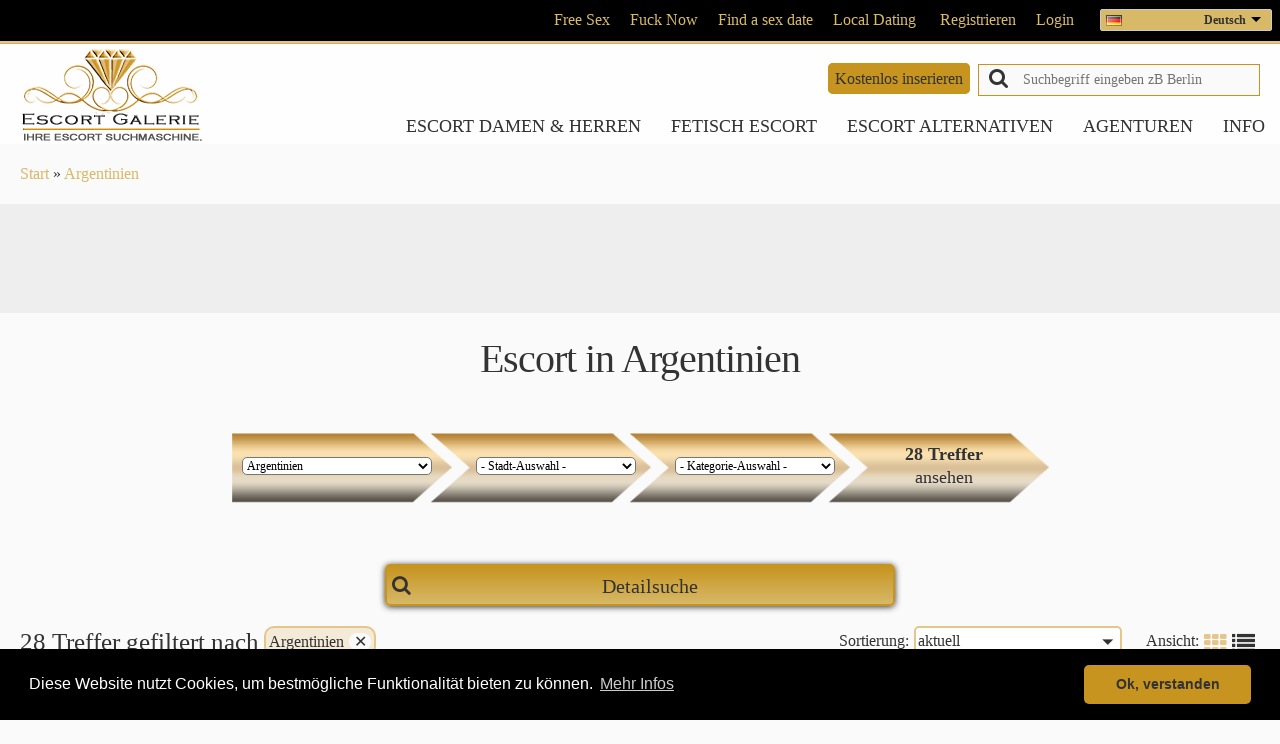

--- FILE ---
content_type: text/html; charset=utf-8
request_url: https://www.escort-galerie.de/argentina/escort-service
body_size: 32640
content:
<!DOCTYPE html><html lang="de"><head>
	<title>Escort Argentinien exklusiv für jeden Anlass</title>
	<meta charset="utf-8">
	<!--<meta http-equiv="Content-Type" content="text/html; charset=utf-8">-->
	<meta name="viewport" content="width=device-width, initial-scale=1.0, maximum-scale=1.0, user-scalable=no">
	<meta name="description" content="Escort Argentina - größte Escortservice-Suchmaschine für Argentinien und weltweit.">
	
	<meta name="robots" content="index, follow">
	
	
	
	
	<meta property="og:type" content="website">
	<link rel="canonical" href="https://www.escort-galerie.de/argentina/escort-service">
	<link rel="alternate" hreflang="x-default" href="https://www.escort-galleries.com/argentina/escort-service">
<link rel="alternate" hreflang="en" href="https://www.escort-galleries.com/argentina/escort-service">
<link rel="alternate" hreflang="de-de" href="https://www.escort-galerie.de/argentina/escort-service">
<link rel="alternate" hreflang="fr" href="https://www.escort-galleries.com/fr/argentina/escort-service">
<link rel="alternate" hreflang="it" href="https://www.escort-galleries.com/it/argentina/escort-service">
<link rel="alternate" hreflang="es" href="https://www.escort-galleries.com/es/argentina/escort-service">
<link rel="alternate" hreflang="pl" href="https://www.escort-galleries.com/pl/argentina/escort-service">
<link rel="alternate" hreflang="ru" href="https://www.escort-galleries.com/ru/argentina/escort-service">

	<!--<link rel="first" href="https://www.escort-galerie.de/argentina/escort-service" /><link rel="next" href="https://www.escort-galerie.de/argentina/escort-service-2" /><link rel="last" href="https://www.escort-galerie.de/argentina/escort-service-2" />-->
 	<meta name="uri-translation" content="on">
	<meta name="geo.placename" content="Hermann-Grafe-Straße 28, 01662 Meißen, Deutschland">
	<meta name="geo.position" content="51.1579080;13.5105550">
	<meta name="geo.region" content="DE-SN">
	<meta name="ICBM" content="51.1579080, 13.5105550">
	<meta name="google-site-verification" content="1HkFPcicyv8G8nBoNuOsOjssyXns7nXGHu7X3e1CGCU">
	<meta name="google-site-verification" content="6Nq7FNs5wRAV5GAMibR3fHfvs_PUEaFPDCLxe5EznZY">
	<meta name="msvalidate.01" content="012C79D70415112880C686229F2604B2">
	<meta name="yandex-verification" content="5490016754722938">
	<meta name="yandex-verification" content="4857b3c5e9146e28">
	<meta name="yandex-verification" content="44c2d1a6fe6a7829">
	<meta name="yandex-verification" content="7fd5a411ab89dea2">
	<meta name="yandex-verification" content="5b1ba6f5a262de65">
	<meta name="dmca-site-verification" content="eEZPQ1UwVjBMeko0VTc2VFVsdHhnN0M0M205VDhUcno5Ymo2cWdTMTFuTT01">
	<meta name="referrer" content="unsafe-url">
	<link rel="dns-prefetch" href="https://www.google-analytics.com/">
	
	<!--<link rel="dns-prefetch" href="//script.crazyegg.com" />-->
	
	<meta name="google" content="notranslate">
	
	<!--<link rel="shortcut icon" type="image/x-icon" href="https://www.escort-galleries.com/favicon.ico" />-->
	<link rel="shortcut icon" type="image/gif" href="https://www.escort-galleries.com/favicon_animated.gif">
	<!--<link rel="stylesheet" type="text/css" href="https://www.escort-galleries.com/templates/html5/css/reset.css" media="screen" />-->
	<link rel="stylesheet" type="text/css" href="https://www.escort-galleries.com/templates/html5/css/main_common.css?mt=1635166614" media="screen">
	<style>
		/*@media (min-width: 1031px) {
			#header_top_bar > span:first-child { min-width: 710px; }
			#header_top_bar > span:nth-child(2) { width: 170px; display: inline-block; }
		}*/
	</style>
	<link rel="preconnect" href="https://fonts.gstatic.com/">
	<link rel="preload" href="https://www.escort-galleries.com/fonts/open_sans/open_sans_latin.woff2" as="font" crossorigin="anonymous"><link rel="preload" href="https://www.escort-galleries.com/fonts/open_sans/open_sans_condensed_latin.woff2" as="font" crossorigin="anonymous">
	<!--<link rel="stylesheet" type="text/css" href="https://www.escort-galleries.com/templates/css/jquery_plugins_head.css" media="screen" />-->
	<!--<link rel="stylesheet" type="text/css" href="https://www.escort-galleries.com/templates/css/slick.css" media="screen" />
	<link rel="stylesheet" type="text/css" href="https://www.escort-galleries.com/templates/css/slick-theme.css" media="screen" />
	<link rel="stylesheet" type="text/css" href="https://www.escort-galleries.com/templates/css/multi-select.css" media="screen" />
	<link rel="stylesheet" type="text/css" href="https://www.escort-galleries.com/templates/css/zozo.accordion.min.css" media="screen" />
	<link rel="stylesheet" type="text/css" href="https://www.escort-galleries.com/templates/css/bootstrap.css" media="screen" />
	<link rel="stylesheet" type="text/css" href="https://www.escort-galleries.com/templates/css/imgpicker.css" media="screen" />
	<link rel="stylesheet" type="text/css" href="https://www.escort-galleries.com/templates/css/swipebox.min.css" media="screen" />
	<link rel="stylesheet" type="text/css" href="https://www.escort-galleries.com/templates/css/ion.rangeSlider.css" media="screen" />
	<link rel="stylesheet" type="text/css" href="https://www.escort-galleries.com/templates/css/ion.rangeSlider.skinHTML5.css" media="screen" />
	<link rel="stylesheet" type="text/css" href="https://www.escort-galleries.com/templates/css/sumoselect.css" media="screen" />
	<link rel="stylesheet" type="text/css" href="https://www.escort-galleries.com/templates/css/jquery.qtip.min.css" media="screen" />
	<link rel="stylesheet" type="text/css" href="https://www.escort-galleries.com/fonts/font_awesome/css/font-awesome.min.css" media="screen" />-->
	<!--<link rel="stylesheet" type="text/css" href="https://maxcdn.bootstrapcdn.com/font-awesome/4.5.0/css/font-awesome.min.css" media="screen" />-->
	<!--<link rel="stylesheet" type="text/css" href="https://fonts.googleapis.com/css?family=Open+Sans&subset=latin,latin-ext" />-->
	<!--<link rel="stylesheet" type="text/css" href="https://fonts.googleapis.com/css?family=Open+Sans+Condensed:300&subset=latin,latin-ext" />-->
	<!--<link rel="stylesheet" type="text/css" href="https://fonts.googleapis.com/css?family=Roboto+Slab:400,300,700&subset=latin,latin-ext">-->
	<!--<link rel="sitemap" type="application/xml" title="Sitemap" href="" />-->
	<!--<script type="text/javascript" src="https://www.escort-galleries.com/templates/js/jquery_plugins_header.js" defer></script>-->
	<!--<script type="text/javascript" src="https://www.escort-galleries.com/templates/js/jquery-1.11.3.min.js"></script>
	<script type="text/javascript" src="https://www.escort-galleries.com/templates/js/modernizr.custom.js"></script>
	<script type="text/javascript" src="https://www.escort-galleries.com/templates/js/respond.js"></script>
	<script type="text/javascript" src="https://www.escort-galleries.com/templates/js/prefixfree.min.js"></script>-->
	
	<script src="https://www.googletagmanager.com/gtag/js?id=G-0BDZMC796C" async=""></script><script type="text/javascript">window.dataLayer = window.dataLayer || [];function gtag(){dataLayer.push(arguments);}gtag('js', new Date());gtag('config', 'G-0BDZMC796C');</script><script type="text/javascript"></script>
	
	<!-- {PUSHNOT}  -->
	<script type="text/javascript">
		window.addEventListener("load", function(){
			window.cookieconsent.initialise({
				"palette": {
					"popup": {
						"background": "#000"
					},
					"button": {
						"background": "#C7941F",
						"text": "#333"
					}
				},
				"theme": "classic",
				"content": {
					"message": "Diese Website nutzt Cookies, um bestmögliche Funktionalität bieten zu können.",
					"dismiss": "Ok, verstanden",
					"link": "Mehr Infos",
					"href": "https://www.escort-galerie.de/privacy-policy"
				}
			});
		});
	</script>
<!-- 	{JSON_LD_BREADCRUMBS}  -->
</head>
<body dir="ltr">
	<div id="wrapper">
		<div id="header_overall_overall">
			<div id="header_top_bar">
				<span>
					<a href="https://redads.com/display/direct-link/22/1/0" target="_blank" rel="sponsored" onclick="gtag('event','click',{'event_category':'react-campaign','event_label':'react-camlink'});" class="promo_link notranslate nturl hide_link">Free Sex</a><a href="https://redads.com/display/direct-link/22/1/0" target="_blank" rel="sponsored" onclick="gtag('event','click',{'event_category':'react-campaign','event_label':'react-camlink'});" class="promo_link notranslate nturl hide_link">Fuck Now</a><span id="sldsfxlink"></span><span id="sldsfxlink4"></span>
					<a id="link_register" href="https://www.escort-galerie.de/register" class="nturl">Registrieren</a><a href="https://www.escort-galerie.de/login" class="nturl notranslate">Login</a>
					
				</span>&nbsp;&nbsp;&nbsp;
				<span>
					<select id="languages" class="notranslate" onchange="doGTranslate(this);"><option value="en|en" data-imagesrc="https://www.escort-galleries.com/images/transparent.png">English</option><option value="en|de" selected="selected" data-imagesrc="https://www.escort-galleries.com/images/transparent.png">Deutsch</option><option value="en|fr" data-imagesrc="https://www.escort-galleries.com/images/transparent.png">Français</option><option value="en|it" data-imagesrc="https://www.escort-galleries.com/images/transparent.png">Italiano</option><option value="en|es" data-imagesrc="https://www.escort-galleries.com/images/transparent.png">Español</option><option value="en|pl" data-imagesrc="https://www.escort-galleries.com/images/transparent.png">Polskie</option><option value="en|ru" data-imagesrc="https://www.escort-galleries.com/images/transparent.png">русский</option></select>
				</span>
			</div>
			<div id="header_top_line"></div>
		</div>
		<div id="header_overall">
			<div id="header_navigation">
				<header>
					<h2 class="hidden"></h2>
					<div id="header_logo">
						<a href="https://www.escort-galerie.de/"><img src="https://www.escort-galleries.com/images/logos/logo_de.png" title="Escort Galerie - Logo" alt="Escort Galerie - Logo"></a>
					</div>
					<div id="advertise_for_free"><a href="https://www.escort-galerie.de/register" class="nturl">Kostenlos inserieren</a></div>
					<!--<div id="search_overall">
	<div id="search_text_overall">
		<div class="search_text">
			<input id="search_text" type="text" name="search_text" value="" placeholder="Enter search term e.g. Berlin" />
			<div id="search_text_delete"><img src="https://www.escort-galleries.com/images/icons/search_text_delete.png" height="20" alt="search text delete" /></div>
		</div>
		<div id="search_button"><span class="fa fa-search"></span></div>
		<div id="search_close">&#10005;</div>
	</div>
</div>-->
<div id="search_overall">
	<div id="search_button"><span class="fa fa-search"></span></div>
	<input id="search_text" type="text" name="search_text" value="" placeholder="Suchbegriff eingeben zB Berlin">
	<div id="clear_button" class="hidden3"><span class="fa fa-times"></span></div>
</div>
					<div id="nav_icons"></div>
					<div class="toggle_mobile">
						<span class="menu1"></span>
						<span class="menu2"></span>
						<span class="menu3"></span>
					</div>
					<div id="mobile_menu"><ul><li><a href="https://www.escort-galerie.de/" class="notranslate"><span class="notranslate moli_presign">•</span>Start</a></li><li id="moli1"><span class="moli_presign">▼</span><span>Escort Damen &amp; Herren</span></li><span><li><a href="https://www.escort-galerie.de/escort-damen" class="no_uppercase"><span class="moli_presign2 notranslate">•</span>Escort Damen</a></li><li><a href="https://www.escort-galerie.de/escort-herren" class="no_uppercase"><span class="moli_presign2 notranslate">•</span>Escort Herren</a></li></span><li id="moli2"><span class="moli_presign">▼</span><span>Fetisch Escort</span></li><span><li><a href="https://www.escort-galerie.de/escort-dominas" class="no_uppercase"><span class="moli_presign2 notranslate">•</span>Escort Dominas</a></li><li><a href="https://www.escort-galerie.de/escort-bizarrladys" class="no_uppercase"><span class="moli_presign2 notranslate">•</span>Escort Bizarrladys</a></li><li><a href="https://www.escort-galerie.de/escort-sklavinnen-zofen" class="no_uppercase"><span class="moli_presign2 notranslate">•</span>Escort Sklavinnen &amp; Zofen</a></li><li><a href="https://www.escort-galerie.de/escort-masters" class="no_uppercase"><span class="moli_presign2 notranslate">•</span>Escort Masters</a></li></span><li id="moli3"><span class="moli_presign">▼</span><span>Escort Alternativen</span></li><span><li><a href="https://www.escort-galerie.de/escort-gays" class="no_uppercase"><span class="moli_presign2 notranslate">•</span>Escort Gays</a></li><li><a href="https://www.escort-galerie.de/escort-lesben" class="no_uppercase"><span class="moli_presign2 notranslate">•</span>Escort Lesben</a></li><li><a href="https://www.escort-galerie.de/escort-trans" class="no_uppercase"><span class="moli_presign2 notranslate">•</span>Escort Trans</a></li><li><a href="https://www.escort-galerie.de/escort-duos" class="no_uppercase"><span class="moli_presign2 notranslate">•</span>Escort Duos</a></li><li><a href="https://www.escort-galerie.de/escort-paare" class="no_uppercase"><span class="moli_presign2 notranslate">•</span>Escort Paare</a></li></span><li id="moli5"><span class="moli_presign">▼</span><span>Agenturen</span></li><span><li><a href="https://www.escort-galerie.de/herren-damen-escort-agenturen" class="no_uppercase"><span class="moli_presign2 notranslate">•</span>Herren und Damen Agenturen</a></li><li><a href="https://www.escort-galerie.de/bizarr-escort-agenturen" class="no_uppercase"><span class="moli_presign2 notranslate">•</span>Bizarr Escort-Agenturen</a></li><li><a href="https://www.escort-galerie.de/gay-escort-agenturen" class="no_uppercase"><span class="moli_presign2 notranslate">•</span>Gay Escort Agenturen</a></li><li><a href="https://www.escort-galerie.de/trans-escort-agenturen" class="no_uppercase"><span class="moli_presign2 notranslate">•</span>Trans Escort-Agenturen</a></li></span><li id="moli_info"><span class="moli_presign">▼</span><span>Info</span></li><span><li><a href="https://www.escort-galerie.de/countries-cities-list" class="no_uppercase nturl"><span class="moli_presign2 notranslate">•</span>Länder &amp; Städte-Liste</a></li><li><a href="https://www.escort-galerie.de/erotik-content" class="no_uppercase nturl"><span class="moli_presign2 notranslate">•</span><span class="notranslate">Content-Erstellung</span></a></li><li><a href="https://www.escort-galerie.de/erotik-jugendschutz" class="no_uppercase nturl"><span class="moli_presign2 notranslate">•</span><span class="notranslate">Erotik Jugendschutz</span></a></li><li><a href="https://www.escort-galerie.de/prostitutionsgesetz" class="no_uppercase nturl"><span class="moli_presign2 notranslate">•</span><span class="notranslate">Prostitutionsgesetz</span></a></li><li><a href="https://www.escort-galerie.de/escort-werbung" class="no_uppercase"><span class="moli_presign2 notranslate">•</span>Escort Werbung</a></li><li><a href="https://www.escort-galerie.de/wiki" class="no_uppercase nturl"><span class="moli_presign2 notranslate">•</span>Escort Wiki</a></li><li><a href="https://www.escort-galerie.de/escort-werden" class="no_uppercase"><span class="moli_presign2 notranslate">•</span>Escort Werden</a></li><li><a href="https://www.escort-galerie.de/escort-interview" class="no_uppercase"><span class="moli_presign2 notranslate">•</span>Escort-Interview</a></li><li><a href="https://www.flash-emotions.com/" rel="sponsored" target="_blank" class="no_uppercase"><span class="moli_presign2 notranslate">•</span>Escort Fotografie</a></li></span><li><a href="https://www.escort-galerie.de/register" class="golden nturl"><span class="notranslate moli_presign">•</span>Kostenlos inserieren</a></li><li id="sldsfxlinkmob"></li><li><a href="https://www.happyescorts.com/de/" target="_blank" rel="sponsored" onclick="gtag('event','click',{'event_category':'tablink-campaign','event_label':'happyescorts-link'});" class="notranslate nturl"><span class="notranslate moli_presign">•</span>HappyEscorts</a></li><li><a href="https://redads.com/display/direct-link/22/1/0" target="_blank" rel="sponsored" onclick="gtag('event','click',{'event_category':'react-campaign','event_label':'react-camlink'});" class="notranslate nturl"><span class="notranslate moli_presign">•</span>Free Sex</a></li><li><a href="https://redads.com/display/direct-link/22/1/0" target="_blank" rel="sponsored" onclick="gtag('event','click',{'event_category':'react-campaign','event_label':'react-camlink'});" class="notranslate nturl"><span class="notranslate moli_presign">•</span>Fuck Now</a></li><li id="sldsfxlinkmob4"></li></ul></div>
					<nav><ul id="navigation"><li><span class="uppercase">Escort Damen &amp; Herren</span><ul><li><a href="https://www.escort-galerie.de/escort-damen" class="uppercase">Escort Damen</a></li><li><a href="https://www.escort-galerie.de/escort-herren" class="uppercase">Escort Herren</a></li></ul></li><li><span class="uppercase">Fetisch Escort</span><ul><li><a href="https://www.escort-galerie.de/escort-dominas" class="uppercase">Escort Dominas</a></li><li><a href="https://www.escort-galerie.de/escort-bizarrladys" class="uppercase">Escort Bizarrladys</a></li><li><a href="https://www.escort-galerie.de/escort-sklavinnen-zofen" class="uppercase">Escort Sklavinnen &amp; Zofen</a></li><li><a href="https://www.escort-galerie.de/escort-masters" class="uppercase">Escort Masters</a></li></ul></li><li><span class="uppercase">Escort Alternativen</span><ul><li><a href="https://www.escort-galerie.de/escort-gays" class="uppercase">Escort Gays</a></li><li><a href="https://www.escort-galerie.de/escort-lesben" class="uppercase">Escort Lesben</a></li><li><a href="https://www.escort-galerie.de/escort-trans" class="uppercase">Escort Trans</a></li><li><a href="https://www.escort-galerie.de/escort-duos" class="uppercase">Escort Duos</a></li><li><a href="https://www.escort-galerie.de/escort-paare" class="uppercase">Escort Paare</a></li></ul></li><li><span class="uppercase">Agenturen</span><ul class="right_0"><li><a href="https://www.escort-galerie.de/herren-damen-escort-agenturen" class="uppercase">Herren und Damen Agenturen</a></li><li><a href="https://www.escort-galerie.de/bizarr-escort-agenturen" class="uppercase">Bizarr Escort-Agenturen</a></li><li><a href="https://www.escort-galerie.de/gay-escort-agenturen" class="uppercase">Gay Escort Agenturen</a></li><li><a href="https://www.escort-galerie.de/trans-escort-agenturen" class="uppercase">Trans Escort-Agenturen</a></li></ul></li><li><span class="uppercase">Info</span><ul class="right_0"><li><a href="https://www.escort-galerie.de/countries-cities-list" class="uppercase nturl">Länder &amp; Städte-Liste</a></li><li><a href="https://www.escort-galerie.de/erotik-content" class="uppercase nturl"><span class="notranslate">Content-Erstellung</span></a></li><li><a href="https://www.escort-galerie.de/erotik-jugendschutz" class="uppercase nturl"><span class="notranslate">Erotik Jugendschutz</span></a></li><li><a href="https://www.escort-galerie.de/prostitutionsgesetz" class="uppercase nturl"><span class="notranslate">Prostitutionsgesetz</span></a></li><li><a href="https://www.escort-galerie.de/escort-werbung" class="uppercase">Escort Werbung</a></li><li><a href="https://www.escort-galerie.de/wiki" class="uppercase nturl">Escort Wiki</a></li><li><a href="https://www.escort-galerie.de/escort-werden" class="uppercase">Escort Werden</a></li><li><a href="https://www.escort-galerie.de/escort-interview" class="uppercase">Escort-Interview</a></li><li><a href="https://www.flash-emotions.com/" rel="sponsored" target="_blank" class="uppercase">Escort Fotografie</a></li></ul></li></ul></nav>
				</header>
			</div>
		</div>
		<div id="main" class="clearfix">
			
<section id="breadcrumb_navigation_section">
	<div id="breadcrumb_navigation_div"><span><a href="https://www.escort-galerie.de/" class="nturl notranslate">Start</a></span> » <span><a href="https://www.escort-galerie.de/argentina/escort-service" class="nturl">Argentinien</a></span></div>
</section>
<section id="banner_overview_section">
	<div id="banner_overview_div"><div><div id="sldsban72890" style="display: inline-block; visibility: visible; position: relative; overflow: visible;"></div></div></div>
</section>
<section id="caption_section">
	<h1>Escort in <span>Argentinien</span></h1>
</section>
<section id="filter_choice_section">
	<div id="filter_choice_div" class="padding10">
		
		<div id="filter_choice_country">
			<select id="filter_country2"><option value="nothing">- Land-Auswahl -</option><option value="egypt" class="notranslate">Ägypten</option><option value="albania" class="notranslate">Albanien</option><option value="argentina" selected="selected" class="notranslate">Argentinien</option><option value="ethiopia" class="notranslate">Äthiopien</option><option value="australia" class="notranslate">Australien</option><option value="bahamas" class="notranslate">Bahamas</option><option value="bahrain" class="notranslate">Bahrain</option><option value="belgium" class="notranslate">Belgien</option><option value="bosnia-and-herzegovina" class="notranslate">Bosnien und Herzegowina</option><option value="brazil" class="notranslate">Brasilien</option><option value="bulgaria" class="notranslate">Bulgarien</option><option value="burkina-faso" class="notranslate">Burkina Faso</option><option value="burundi" class="notranslate">Burundi</option><option value="chile" class="notranslate">Chile</option><option value="china" class="notranslate">China</option><option value="costa-rica" class="notranslate">Costa Rica</option><option value="denmark" class="notranslate">Dänemark</option><option value="germany" class="notranslate">Deutschland</option><option value="dominican-republic" class="notranslate">Dominikanische Republik</option><option value="ivory-coast" class="notranslate">Elfenbeinküste</option><option value="estonia" class="notranslate">Estland</option><option value="finland" class="notranslate">Finnland</option><option value="france" class="notranslate">Frankreich</option><option value="georgia" class="notranslate">Georgien</option><option value="ghana" class="notranslate">Ghana</option><option value="greece" class="notranslate">Griechenland</option><option value="united-kingdom" class="notranslate">Großbritannien</option><option value="india" class="notranslate">Indien</option><option value="indonesia" class="notranslate">Indonesien</option><option value="iran" class="notranslate">Iran</option><option value="ireland" class="notranslate">Irland</option><option value="israel" class="notranslate">Israel</option><option value="italy" class="notranslate">Italien</option><option value="japan" class="notranslate">Japan</option><option value="jordan" class="notranslate">Jordanien</option><option value="canada" class="notranslate">Kanada</option><option value="kazakhstan" class="notranslate">Kasachstan</option><option value="qatar" class="notranslate">Katar</option><option value="kenya" class="notranslate">Kenia</option><option value="kyrgyzstan" class="notranslate">Kirgisistan</option><option value="colombia" class="notranslate">Kolumbien</option><option value="democratic-republic-of-the-congo" class="notranslate">Kongo, Demokratische Republik</option><option value="republic-of-the-congo" class="notranslate">Kongo, Republik</option><option value="croatia" class="notranslate">Kroatien</option><option value="cuba" class="notranslate">Kuba</option><option value="latvia" class="notranslate">Lettland</option><option value="lebanon" class="notranslate">Libanon</option><option value="liechtenstein" class="notranslate">Liechtenstein</option><option value="lithuania" class="notranslate">Litauen</option><option value="luxembourg" class="notranslate">Luxemburg</option><option value="malaysia" class="notranslate">Malaysia</option><option value="malta" class="notranslate">Malta</option><option value="morocco" class="notranslate">Marokko</option><option value="mexico" class="notranslate">Mexiko</option><option value="moldova" class="notranslate">Moldawien</option><option value="monaco" class="notranslate">Monaco</option><option value="montenegro" class="notranslate">Montenegro</option><option value="nepal" class="notranslate">Nepal</option><option value="new-zealand" class="notranslate">Neuseeland</option><option value="netherlands" class="notranslate">Niederlande</option><option value="nigeria" class="notranslate">Nigeria</option><option value="north-macedonia" class="notranslate">Nordmazedonien</option><option value="norway" class="notranslate">Norwegen</option><option value="oman" class="notranslate">Oman</option><option value="austria" class="notranslate">Österreich</option><option value="pakistan" class="notranslate">Pakistan</option><option value="peru" class="notranslate">Peru</option><option value="philippines" class="notranslate">Philippinen</option><option value="poland" class="notranslate">Polen</option><option value="portugal" class="notranslate">Portugal</option><option value="rwanda" class="notranslate">Ruanda</option><option value="romania" class="notranslate">Rumänien</option><option value="russia" class="notranslate">Russland</option><option value="zambia" class="notranslate">Sambia</option><option value="saudi-arabia" class="notranslate">Saudi-Arabien</option><option value="sweden" class="notranslate">Schweden</option><option value="switzerland" class="notranslate">Schweiz</option><option value="senegal" class="notranslate">Senegal</option><option value="serbia" class="notranslate">Serbien</option><option value="singapore" class="notranslate">Singapur</option><option value="slovakia" class="notranslate">Slowakei</option><option value="slovenia" class="notranslate">Slowenien</option><option value="spain" class="notranslate">Spanien</option><option value="south-africa" class="notranslate">Südafrika</option><option value="sudan" class="notranslate">Sudan</option><option value="south-korea" class="notranslate">Südkorea</option><option value="south-sudan" class="notranslate">Südsudan</option><option value="syria" class="notranslate">Syrien</option><option value="taiwan" class="notranslate">Taiwan</option><option value="tanzania" class="notranslate">Tansania</option><option value="thailand" class="notranslate">Thailand</option><option value="togo" class="notranslate">Togo</option><option value="trinidad-and-tobago" class="notranslate">Trinidad und Tobago</option><option value="czech-republic" class="notranslate">Tschechien</option><option value="tunisia" class="notranslate">Tunesien</option><option value="turkey" class="notranslate">Türkei</option><option value="uganda" class="notranslate">Uganda</option><option value="ukraine" class="notranslate">Ukraine</option><option value="hungary" class="notranslate">Ungarn</option><option value="united-states" class="notranslate">USA</option><option value="uzbekistan" class="notranslate">Usbekistan</option><option value="venezuela" class="notranslate">Venezuela</option><option value="united-arab-emirates" class="notranslate">Vereinigte Arabische Emirate</option><option value="vietnam" class="notranslate">Vietnam</option><option value="belarus" class="notranslate">Weißrussland</option><option value="cyprus" class="notranslate">Zypern</option></select>
		</div>
		<div id="filter_choice_city">
			<select id="filter_city2"><option value="nothing" selected="selected">- Stadt-Auswahl -</option><option value="buenos-aires">Buenos Aires</option><option value="cordoba-ar">Cordoba AR</option><option value="quilmes">Quilmes</option><option value="rosario">Rosario</option></select>
			<div id="filter_city_loading" class="hidden2"><div class="lds-css ng-scope">
<div class="lds-gear" style="100%;height:100%"><div><div></div><div></div><div></div><div></div><div></div><div></div><div></div><div></div></div></div>
<style type="text/css">@keyframes lds-gear {
  0% {
    -webkit-transform: rotate(0deg);
    transform: rotate(0deg);
  }
  50% {
    -webkit-transform: rotate(180deg);
    transform: rotate(180deg);
  }
  100% {
    -webkit-transform: rotate(360deg);
    transform: rotate(360deg);
  }
}
@-webkit-keyframes lds-gear {
  0% {
    -webkit-transform: rotate(0deg);
    transform: rotate(0deg);
  }
  50% {
    -webkit-transform: rotate(180deg);
    transform: rotate(180deg);
  }
  100% {
    -webkit-transform: rotate(360deg);
    transform: rotate(360deg);
  }
}
.lds-gear > div {
  -webkit-transform-origin: 100px 100px;
  transform-origin: 100px 100px;
  -webkit-animation: lds-gear 3s infinite linear;
  animation: lds-gear 3s infinite linear;
  position: relative;
}
.lds-gear > div div {
  position: absolute;
  width: 26px;
  height: 192px;
  background: #C7941f;
  left: 100px;
  top: 100px;
  -webkit-transform: translate(-50%, -50%);
  transform: translate(-50%, -50%);
}
.lds-gear > div div:nth-child(1) {
  width: 152px;
  height: 152px;
  border-radius: 50%;
}
.lds-gear > div div:nth-child(3) {
  -webkit-transform: translate(-50%, -50%) rotate(30deg);
  transform: translate(-50%, -50%) rotate(30deg);
}
.lds-gear > div div:nth-child(4) {
  -webkit-transform: translate(-50%, -50%) rotate(60deg);
  transform: translate(-50%, -50%) rotate(60deg);
}
.lds-gear > div div:nth-child(5) {
  -webkit-transform: translate(-50%, -50%) rotate(90deg);
  transform: translate(-50%, -50%) rotate(90deg);
}
.lds-gear > div div:nth-child(6) {
  -webkit-transform: translate(-50%, -50%) rotate(120deg);
  transform: translate(-50%, -50%) rotate(120deg);
}
.lds-gear > div div:nth-child(7) {
  -webkit-transform: translate(-50%, -50%) rotate(150deg);
  transform: translate(-50%, -50%) rotate(150deg);
}
.lds-gear > div div:nth-child(8) {
  width: 60px;
  height: 60px;
  background: #fff;
  border-radius: 50%;
}
.lds-gear {
  width: 23px !important;
  height: 16px !important;
  -webkit-transform: translate(-11.5px, -11.5px) scale(0.115) translate(11.5px, 11.5px);
  transform: translate(-11.5px, -11.5px) scale(0.115) translate(11.5px, 11.5px);
}
</style></div></div>
		</div>
		<div id="filter_choice_category">
			<select id="filter_category2"><option value="nothing">- Kategorie-Auswahl -</option><optgroup label="Escort ladies &amp; gents"><option value="escort-ladies" data-de="escort-damen">Escort Damen</option><option value="escort-mens" data-de="escort-herren">Escort Herren</option></optgroup><optgroup label="Fetish escort"><option value="escort-dominatrixes" data-de="escort-dominas">Escort Dominas</option><option value="escort-bizarre-ladies" data-de="escort-bizarrladys">Escort Bizarrladys</option><option value="escort-female-slaves-maids" data-de="escort-sklavinnen-zofen">Escort Sklavinnen &amp; Zofen</option><option value="escort-masters" data-de="escort-masters">Escort Masters</option></optgroup><optgroup label="Escort alternatives"><option value="escort-gays" data-de="escort-gays">Escort Gays</option><option value="escort-lesbians" data-de="escort-lesben">Escort Lesben</option><option value="escort-trans" data-de="escort-trans">Escort Trans</option><option value="escort-duos" data-de="escort-duos">Escort Duos</option><option value="escort-couples" data-de="escort-paare">Escort Paare</option></optgroup><optgroup label="Agencies"><option value="mens-ladies-escort-agencies" data-de="herren-damen-escort-agenturen">Herren und Damen Escort-Agenturen</option><option value="bizarre-escort-agencies" data-de="bizarr-escort-agenturen">Bizarr Escort-Agenturen</option><option value="gay-escort-agencies" data-de="gay-escort-agenturen">Gay Escort Agenturen</option><option value="trans-escort-agencies" data-de="trans-escort-agenturen">Trans Escort-Agenturen</option></optgroup></select>
		</div>
		<div id="filter_choice_start_search"><span id="filter_choice_number_of_sedcards">28 Treffer</span><br>ansehen</div>
	</div>
</section>
<section id="sedcard_results_section_grid">
	<!--<div id="filter_links_detail_div_wrapper">
		<div id="filter_links_div">
			<div id="filter_links_links1">{LINKS1}</div>
			<div id="filter_links_links2">{LINKS2}</div>
			<div id="filter_links_button">{MORE_LESS_BUTTON}</div>
		</div>
		<div id="filter_detail_div">
			<div class="filter_detail_text_div"><input id="filter_detail_name" type="text" name="filter_detail_name" value="{NAME_VALUE}" placeholder="Escort name" /></div>
			<div class="filter_detail_select_div"><select id="filter_detail_service" name="filter_detail_service" multiple="multiple"><option disabled="disabled">Escort services</option><option value="1">Event escort</option><option value="35">Swinger club visit</option><option value="34">House &amp; hotel visit</option><option value="36">Dinner escort</option><option value="12">Hotel visit</option><option value="11">Alibi escort</option><option value="10">Party escort</option><option value="9">Holiday escort</option><option value="8">Travel escort</option><option value="3">Bizarre escort</option><option value="2">Couple escort</option><option value="5">Congress escort</option><option value="6">Manager escort</option><option value="7">Evening escort</option><option value="4">Fair escort</option><option disabled="disabled">Hostess services</option><option value="26">Catering hostess</option><option value="27">Photoshooting hostess</option><option value="28">Congress hostess</option><option value="29">Moderator hostess</option><option value="30">Catwalk hostess</option><option value="31">Waiter hostess</option><option value="32">Motorshow hostess</option><option value="33">Wardrobe hostess</option><option value="25">Promotion hostess</option><option value="24">Personal assistants</option><option value="13">Foreign languages hostess</option><option value="14">Product hostess</option><option value="15">Event hostess</option><option value="16">Info hostess</option><option value="17">Recipience hostess</option><option value="18">Service hostess</option><option value="20">Gastronomy hostess</option><option value="21">Fair hostess</option><option value="22">Boss hostess</option><option value="23">VIP hostess</option><option value="19">Model hostess</option></select></div>
			<div class="filter_detail_range_div"><input id="filter_detail_age" type="text" name="filter_detail_age" value=""{AGE_DATA_FROM_TO} /></div>
			<div class="filter_detail_range_div"><input id="filter_detail_height" type="text" name="filter_detail_height" value=""{HEIGHT_DATA_FROM_TO} /></div>
			<div class="filter_detail_range_div"><input id="filter_detail_body_type" type="text" name="filter_detail_body_type" value=""{BODY_TYPE_DATA_FROM} /></div>
			<div class="filter_detail_range_div"><input id="filter_detail_sexual_orientation" type="text" name="filter_detail_sexual_orientation" value=""{SEXUAL_ORIENTATION_DATA_FROM} /></div>
			<div class="filter_detail_range_div"><input id="filter_detail_ethnicity" type="text" name="filter_detail_ethnicity" value=""{ETHNICITY_DATA_FROM} /></div>
			<div id="filter_detail_more_criteria">
				<div class="filter_detail_range_div"><input id="filter_detail_hair_color" type="text" name="filter_detail_hair_color" value=""{HAIR_COLOR_DATA_FROM} /></div>
				<div class="filter_detail_range_div"><input id="filter_detail_hair_length" type="text" name="filter_detail_hair_length" value=""{HAIR_LENGTH_DATA_FROM} /></div>
			</div>
			<div id="filter_detail_more_criteria_button">{LANG_FILTER_DETAIL_MORE_CRITERIA_BUTTON}</div>
			<div id="filter_detail_submit_button">{LANG_FILTER_DETAIL_SUBMIT_BUTTON}</div><div id="filter_detail_reset_button">{LANG_FILTER_DETAIL_RESET_BUTTON}</div>
		</div>
	</div>-->
	<div id="filter_button_overall"><span class="fa fa-search"></span><span> Detailsuche</span><span id="filter_button_active_filter"><span>Land</span></span></div>
	<div id="sort_overall"><span class="sort_overall"><span class="sort_label">Sortierung:</span><select id="sedcards_overview_sort" name="sedcards_overview_sort"><option value="verified">verifiziert</option><option value="hits_desc">meiste Relevanz</option><option value="updated" selected="selected">aktuell</option><option value="tour">Tour</option></select></span><span class="view_overall">&nbsp;&nbsp;&nbsp;&nbsp;&nbsp;&nbsp;<span class="sort_label">Ansicht:</span><i id="view_grid" class="fa fa-th active"></i><i id="view_list" class="fa fa-list"></i></span></div>
	<div id="remove_filter_overall"><div id="remove_filter_number_of_sedcards_overall"><span id="remove_filter_number_of_sedcards">28</span> <span id="remove_filter_hits_name">Treffer</span><span id="remove_filter_filtered_by"> gefiltert nach</span></div><div id="remove_filter_options"><div class="remove_filter_option"><span>Argentinien</span><span id="remove_filter_country">✕</span></div></div></div>
	<div id="sedcard_results_div"><div class="sedcard_result_overall_grid">
	<div class="sedcard_result_picture">
		<a href="https://www.escort-galerie.de/elchololincoln-54966" class="nturl"><img src="https://www.escort-galleries.com/pictures/sedcards/54966_picture1-small.jpg?tm=1768135696" alt="ElcholoLincoln - Escort mens Buenos Aires 1" title="ElcholoLincoln - Escort mens Buenos Aires 1" class="notranslate"></a>
		<div class="sedcard_result_picture_name_city_overall">
			<div class="sedcard_result_picture_name notranslate">ElcholoLincoln</div>
			<div class="sedcard_result_picture_category">Escort Herren</div>
			<div class="sedcard_result_picture_city"><span>Buenos Aires</span> / <span>Argentinien</span></div>
		</div>
		<div class="sedcard_result_picture_video hidden2 notranslate">Video</div>
		<div class="sedcard_result_picture_tour hidden2"><img src="https://www.escort-galleries.com/images/icons/tour.png" title="Tour"></div>
	</div>
	<div class="sedcard_result_overlays">
		<div class="sedcard_result_overlay1_wrapper">
			<div class="sedcard_result_overlay1_ribbon_premium"></div>
			<div class="sedcard_result_overlay1_new"></div>
			<div class="sedcard_result_overlay1_old"></div>
			<div class="sedcard_result_overlay1_verified"></div>
			<div class="sedcard_result_overlay1_distance"></div>
		</div>
		<div class="sedcard_result_overlay2_wrapper">
			<div class="sedcard_result_overlay2_details">
				<div class="sedcard_result_overlay2_details_text">Alter: 49<br><br><span>heterosexuell</span><br><br><span>Verfügbarkeit</span><span>:</span><br><em>Incall (Besuchsempfang)</em>, <em>Outcall (Hotelbesuche)</em><br><br></div>
				<span class="sedcard_result_overlay2_sedcard_id"><strong class="c_golden">Zuletzt online: 19.01.2026</strong><br>Sedcard-ID: 54966<br>Aufrufe: 178</span>
				<span class="sedcard_result_overlay2_favourite" title="Favorit hinzufügen"><img id="sedcard_favourite_image54966" src="https://www.escort-galleries.com/images/icons/favourite_not_logged_in.png" alt="Favorit"></span>
			</div>
			<div class="sedcard_result_overlay2_button"><a href="https://www.escort-galerie.de/elchololincoln-54966" class="nturl">Galerie &amp; Sedcard</a></div>
		</div>
	</div>
</div><div class="sedcard_result_overall_grid">
	<div class="sedcard_result_picture">
		<a href="https://www.escort-galerie.de/lilith-artyan-51629" class="nturl"><img src="https://www.escort-galleries.com/pictures/sedcards/51629_picture1-small.jpg?tm=1742094425" alt="Lilith Artyan - Escort ladies Buenos Aires 1" title="Lilith Artyan - Escort ladies Buenos Aires 1" class="notranslate"></a>
		<div class="sedcard_result_picture_name_city_overall">
			<div class="sedcard_result_picture_name notranslate">Lilith Artyan</div>
			<div class="sedcard_result_picture_category">Escort Damen</div>
			<div class="sedcard_result_picture_city"><span>Buenos Aires</span> / <span>Argentinien</span></div>
		</div>
		<div class="sedcard_result_picture_video hidden2 notranslate">Video</div>
		<div class="sedcard_result_picture_tour hidden2"><img src="https://www.escort-galleries.com/images/icons/tour.png" title="Tour"></div>
	</div>
	<div class="sedcard_result_overlays">
		<div class="sedcard_result_overlay1_wrapper">
			<div class="sedcard_result_overlay1_ribbon_premium"></div>
			<div class="sedcard_result_overlay1_new"></div>
			<div class="sedcard_result_overlay1_old"></div>
			<div class="sedcard_result_overlay1_verified"></div>
			<div class="sedcard_result_overlay1_distance"></div>
		</div>
		<div class="sedcard_result_overlay2_wrapper">
			<div class="sedcard_result_overlay2_details">
				<div class="sedcard_result_overlay2_details_text">Alter: 27<br><br><span>bisexuell</span><br><br><span>Verfügbarkeit</span><span>:</span><br><em>Outcall (Hotelbesuche)</em><br><br></div>
				<span class="sedcard_result_overlay2_sedcard_id"><strong class="c_golden">Zuletzt online: 16.03.2025</strong><br>Sedcard-ID: 51629<br>Aufrufe: 671</span>
				<span class="sedcard_result_overlay2_favourite" title="Favorit hinzufügen"><img id="sedcard_favourite_image51629" src="https://www.escort-galleries.com/images/icons/favourite_not_logged_in.png" alt="Favorit"></span>
			</div>
			<div class="sedcard_result_overlay2_button"><a href="https://www.escort-galerie.de/lilith-artyan-51629" class="nturl">Galerie &amp; Sedcard</a></div>
		</div>
	</div>
</div><div class="sedcard_result_overall_grid">
	<div class="sedcard_result_picture">
		<a href="https://www.escort-galerie.de/florencia-35548" class="nturl"><img src="https://www.escort-galleries.com/pictures/sedcards/35548_picture1-small.jpg?tm=1679326182" alt="Florencia - Escort trans Buenos Aires 1" title="Florencia - Escort trans Buenos Aires 1" class="notranslate"></a>
		<div class="sedcard_result_picture_name_city_overall">
			<div class="sedcard_result_picture_name notranslate">Florencia</div>
			<div class="sedcard_result_picture_category">Escort Trans</div>
			<div class="sedcard_result_picture_city"><span>Buenos Aires</span> / <span>Argentinien</span></div>
		</div>
		<div class="sedcard_result_picture_video hidden2 notranslate">Video</div>
		<div class="sedcard_result_picture_tour hidden2"><img src="https://www.escort-galleries.com/images/icons/tour.png" title="Tour"></div>
	</div>
	<div class="sedcard_result_overlays">
		<div class="sedcard_result_overlay1_wrapper">
			<div class="sedcard_result_overlay1_ribbon_premium"></div>
			<div class="sedcard_result_overlay1_new"></div>
			<div class="sedcard_result_overlay1_old"><div><div>Zuletzt Online vor 12+ Monaten</div></div></div>
			<div class="sedcard_result_overlay1_verified"></div>
			<div class="sedcard_result_overlay1_distance"></div>
		</div>
		<div class="sedcard_result_overlay2_wrapper">
			<div class="sedcard_result_overlay2_details">
				<div class="sedcard_result_overlay2_details_text">Alter: 23<br><br><br><br><span>Verfügbarkeit</span><span>:</span><br><em>Incall (Besuchsempfang)</em>, <em>Outcall (Hotelbesuche)</em><br><br></div>
				<span class="sedcard_result_overlay2_sedcard_id"><strong class="c_golden">Zuletzt Online vor 12+ Monaten</strong><br>Sedcard-ID: 35548<br>Aufrufe: 5898</span>
				<span class="sedcard_result_overlay2_favourite" title="Favorit hinzufügen"><img id="sedcard_favourite_image35548" src="https://www.escort-galleries.com/images/icons/favourite_not_logged_in.png" alt="Favorit"></span>
			</div>
			<div class="sedcard_result_overlay2_button"><a href="https://www.escort-galerie.de/florencia-35548" class="nturl">Galerie &amp; Sedcard</a></div>
		</div>
	</div>
</div><div class="sedcard_result_overall_grid">
	<div class="sedcard_result_picture">
		<a href="https://www.escort-galerie.de/paola-3183" class="nturl"><img src="https://www.escort-galleries.com/pictures/sedcards/3183_picture1-small.jpg?tm=1512414500" alt="Paola - Escort ladies Buenos Aires 1" title="Paola - Escort ladies Buenos Aires 1" class="notranslate"></a>
		<div class="sedcard_result_picture_name_city_overall">
			<div class="sedcard_result_picture_name notranslate">Paola</div>
			<div class="sedcard_result_picture_category">Escort Damen</div>
			<div class="sedcard_result_picture_city"><span>Buenos Aires</span> / <span>Argentinien</span></div>
		</div>
		<div class="sedcard_result_picture_video hidden2 notranslate">Video</div>
		<div class="sedcard_result_picture_tour hidden2"><img src="https://www.escort-galleries.com/images/icons/tour.png" title="Tour"></div>
	</div>
	<div class="sedcard_result_overlays">
		<div class="sedcard_result_overlay1_wrapper">
			<div class="sedcard_result_overlay1_ribbon_premium"></div>
			<div class="sedcard_result_overlay1_new"></div>
			<div class="sedcard_result_overlay1_old"><div><div>Zuletzt Online vor 12+ Monaten</div></div></div>
			<div class="sedcard_result_overlay1_verified"></div>
			<div class="sedcard_result_overlay1_distance"></div>
		</div>
		<div class="sedcard_result_overlay2_wrapper">
			<div class="sedcard_result_overlay2_details">
				<div class="sedcard_result_overlay2_details_text">Alter: 28<br><br><br><br><span>Verfügbarkeit</span><span>:</span><br><em>Outcall (Hotelbesuche)</em><br><br></div>
				<span class="sedcard_result_overlay2_sedcard_id"><strong class="c_golden">Zuletzt Online vor 12+ Monaten</strong><br>Sedcard-ID: 3183<br>Aufrufe: 15390</span>
				<span class="sedcard_result_overlay2_favourite" title="Favorit hinzufügen"><img id="sedcard_favourite_image3183" src="https://www.escort-galleries.com/images/icons/favourite_not_logged_in.png" alt="Favorit"></span>
			</div>
			<div class="sedcard_result_overlay2_button"><a href="https://www.escort-galerie.de/paola-3183" class="nturl">Galerie &amp; Sedcard</a></div>
		</div>
	</div>
</div><div class="sedcard_result_overall_grid">
	<div class="sedcard_result_picture">
		<a href="https://www.escort-galerie.de/tatiana-33193" class="nturl"><img src="https://www.escort-galleries.com/pictures/sedcards/33193_picture1-small.jpg?tm=1661080266" alt="TATIANA - Escort ladies Buenos Aires 1" title="TATIANA - Escort ladies Buenos Aires 1" class="notranslate"></a>
		<div class="sedcard_result_picture_name_city_overall">
			<div class="sedcard_result_picture_name notranslate">TATIANA</div>
			<div class="sedcard_result_picture_category">Escort Damen</div>
			<div class="sedcard_result_picture_city"><span>Buenos Aires</span> / <span>Argentinien</span></div>
		</div>
		<div class="sedcard_result_picture_video hidden2 notranslate">Video</div>
		<div class="sedcard_result_picture_tour hidden2"><img src="https://www.escort-galleries.com/images/icons/tour.png" title="Tour"></div>
	</div>
	<div class="sedcard_result_overlays">
		<div class="sedcard_result_overlay1_wrapper">
			<div class="sedcard_result_overlay1_ribbon_premium"></div>
			<div class="sedcard_result_overlay1_new"></div>
			<div class="sedcard_result_overlay1_old"><div><div>Zuletzt Online vor 12+ Monaten</div></div></div>
			<div class="sedcard_result_overlay1_verified"></div>
			<div class="sedcard_result_overlay1_distance"></div>
		</div>
		<div class="sedcard_result_overlay2_wrapper">
			<div class="sedcard_result_overlay2_details">
				<div class="sedcard_result_overlay2_details_text">Alter: 30<br><br><br><br><span>Verfügbarkeit</span><span>:</span><br><em>Incall (Besuchsempfang)</em>, <em>Outcall (Hotelbesuche)</em><br><br></div>
				<span class="sedcard_result_overlay2_sedcard_id"><strong class="c_golden">Zuletzt Online vor 12+ Monaten</strong><br>Sedcard-ID: 33193<br>Aufrufe: 2876</span>
				<span class="sedcard_result_overlay2_favourite" title="Favorit hinzufügen"><img id="sedcard_favourite_image33193" src="https://www.escort-galleries.com/images/icons/favourite_not_logged_in.png" alt="Favorit"></span>
			</div>
			<div class="sedcard_result_overlay2_button"><a href="https://www.escort-galerie.de/tatiana-33193" class="nturl">Galerie &amp; Sedcard</a></div>
		</div>
	</div>
</div><div class="sedcard_result_overall_grid">
	<div class="sedcard_result_picture">
		<a href="https://www.escort-galerie.de/melanie-14671" class="nturl"><img src="https://www.escort-galleries.com/pictures/sedcards/14671_picture1-small.jpg?tm=1553424088" alt="Melanie - Escort ladies Buenos Aires 1" title="Melanie - Escort ladies Buenos Aires 1" class="notranslate"></a>
		<div class="sedcard_result_picture_name_city_overall">
			<div class="sedcard_result_picture_name notranslate">Melanie</div>
			<div class="sedcard_result_picture_category">Escort Damen</div>
			<div class="sedcard_result_picture_city"><span>Buenos Aires</span> / <span>Argentinien</span></div>
		</div>
		<div class="sedcard_result_picture_video hidden2 notranslate">Video</div>
		<div class="sedcard_result_picture_tour hidden2"><img src="https://www.escort-galleries.com/images/icons/tour.png" title="Tour"></div>
	</div>
	<div class="sedcard_result_overlays">
		<div class="sedcard_result_overlay1_wrapper">
			<div class="sedcard_result_overlay1_ribbon_premium"></div>
			<div class="sedcard_result_overlay1_new"></div>
			<div class="sedcard_result_overlay1_old"><div><div>Zuletzt Online vor 12+ Monaten</div></div></div>
			<div class="sedcard_result_overlay1_verified"></div>
			<div class="sedcard_result_overlay1_distance"></div>
		</div>
		<div class="sedcard_result_overlay2_wrapper">
			<div class="sedcard_result_overlay2_details">
				<div class="sedcard_result_overlay2_details_text">Alter: 29<br><br><br><br><span>Verfügbarkeit</span><span>:</span><br><em>Incall (Besuchsempfang)</em>, <em>Outcall (Hotelbesuche)</em><br><br></div>
				<span class="sedcard_result_overlay2_sedcard_id"><strong class="c_golden">Zuletzt Online vor 12+ Monaten</strong><br>Sedcard-ID: 14671<br>Aufrufe: 4400</span>
				<span class="sedcard_result_overlay2_favourite" title="Favorit hinzufügen"><img id="sedcard_favourite_image14671" src="https://www.escort-galleries.com/images/icons/favourite_not_logged_in.png" alt="Favorit"></span>
			</div>
			<div class="sedcard_result_overlay2_button"><a href="https://www.escort-galerie.de/melanie-14671" class="nturl">Galerie &amp; Sedcard</a></div>
		</div>
	</div>
</div><div class="sedcard_result_overall_grid">
	<div class="sedcard_result_picture">
		<a href="https://www.escort-galerie.de/alexandra-40218" class="nturl"><img src="https://www.escort-galleries.com/pictures/sedcards/40218_picture1-small.jpg?tm=1692233951" alt="Alexandra - Escort ladies Buenos Aires 1" title="Alexandra - Escort ladies Buenos Aires 1" class="notranslate"></a>
		<div class="sedcard_result_picture_name_city_overall">
			<div class="sedcard_result_picture_name notranslate">Alexandra</div>
			<div class="sedcard_result_picture_category">Escort Damen</div>
			<div class="sedcard_result_picture_city"><span>Buenos Aires</span> / <span>Argentinien</span></div>
		</div>
		<div class="sedcard_result_picture_video hidden2 notranslate">Video</div>
		<div class="sedcard_result_picture_tour hidden2"><img src="https://www.escort-galleries.com/images/icons/tour.png" title="Tour"></div>
	</div>
	<div class="sedcard_result_overlays">
		<div class="sedcard_result_overlay1_wrapper">
			<div class="sedcard_result_overlay1_ribbon_premium"></div>
			<div class="sedcard_result_overlay1_new"></div>
			<div class="sedcard_result_overlay1_old"><div><div>Zuletzt Online vor 12+ Monaten</div></div></div>
			<div class="sedcard_result_overlay1_verified"></div>
			<div class="sedcard_result_overlay1_distance"></div>
		</div>
		<div class="sedcard_result_overlay2_wrapper">
			<div class="sedcard_result_overlay2_details">
				<div class="sedcard_result_overlay2_details_text">Alter: 37<br><br><br><br><span>Verfügbarkeit</span><span>:</span><br><em>Outcall (Hotelbesuche)</em><br><br></div>
				<span class="sedcard_result_overlay2_sedcard_id"><strong class="c_golden">Zuletzt Online vor 12+ Monaten</strong><br>Sedcard-ID: 40218<br>Aufrufe: 1847</span>
				<span class="sedcard_result_overlay2_favourite" title="Favorit hinzufügen"><img id="sedcard_favourite_image40218" src="https://www.escort-galleries.com/images/icons/favourite_not_logged_in.png" alt="Favorit"></span>
			</div>
			<div class="sedcard_result_overlay2_button"><a href="https://www.escort-galerie.de/alexandra-40218" class="nturl">Galerie &amp; Sedcard</a></div>
		</div>
	</div>
</div><div class="sedcard_result_overall_grid">
	<div class="sedcard_result_picture">
		<a href="https://www.escort-galerie.de/sofia-36721" class="nturl"><img data-src="https://www.escort-galleries.com/pictures/sedcards/36721_picture1-small.jpg?tm=1676694683" alt="Sofia - Escort ladies Buenos Aires 1" title="Sofia - Escort ladies Buenos Aires 1" class="lazy notranslate"></a>
		<div class="sedcard_result_picture_name_city_overall">
			<div class="sedcard_result_picture_name notranslate">Sofia</div>
			<div class="sedcard_result_picture_category">Escort Damen</div>
			<div class="sedcard_result_picture_city"><span>Buenos Aires</span> / <span>Argentinien</span></div>
		</div>
		<div class="sedcard_result_picture_video hidden2 notranslate">Video</div>
		<div class="sedcard_result_picture_tour hidden2"><img src="https://www.escort-galleries.com/images/icons/tour.png" title="Tour"></div>
	</div>
	<div class="sedcard_result_overlays">
		<div class="sedcard_result_overlay1_wrapper">
			<div class="sedcard_result_overlay1_ribbon_premium"></div>
			<div class="sedcard_result_overlay1_new"></div>
			<div class="sedcard_result_overlay1_old"><div><div>Zuletzt Online vor 12+ Monaten</div></div></div>
			<div class="sedcard_result_overlay1_verified"></div>
			<div class="sedcard_result_overlay1_distance"></div>
		</div>
		<div class="sedcard_result_overlay2_wrapper">
			<div class="sedcard_result_overlay2_details">
				<div class="sedcard_result_overlay2_details_text">Alter: 21<br><br><br><br><span>Verfügbarkeit</span><span>:</span><br><em>bundeslandweit</em>, <em>Incall (Besuchsempfang)</em>, <em>Outcall (Hotelbesuche)</em><br><br></div>
				<span class="sedcard_result_overlay2_sedcard_id"><strong class="c_golden">Zuletzt Online vor 12+ Monaten</strong><br>Sedcard-ID: 36721<br>Aufrufe: 2678</span>
				<span class="sedcard_result_overlay2_favourite" title="Favorit hinzufügen"><img id="sedcard_favourite_image36721" src="https://www.escort-galleries.com/images/icons/favourite_not_logged_in.png" alt="Favorit"></span>
			</div>
			<div class="sedcard_result_overlay2_button"><a href="https://www.escort-galerie.de/sofia-36721" class="nturl">Galerie &amp; Sedcard</a></div>
		</div>
	</div>
</div><div class="sedcard_result_overall_grid">
	<div class="sedcard_result_picture">
		<a href="https://www.escort-galerie.de/willy-rc-23256" class="nturl"><img data-src="https://www.escort-galleries.com/pictures/sedcards/23256_picture1-small.jpg?tm=1601838582" alt="Willy RC - Escort mens Córdoba AR 1" title="Willy RC - Escort mens Córdoba AR 1" class="lazy notranslate"></a>
		<div class="sedcard_result_picture_name_city_overall">
			<div class="sedcard_result_picture_name notranslate">Willy RC</div>
			<div class="sedcard_result_picture_category">Escort Herren</div>
			<div class="sedcard_result_picture_city"><span>Cordoba AR</span> / <span>Argentinien</span></div>
		</div>
		<div class="sedcard_result_picture_video hidden2 notranslate">Video</div>
		<div class="sedcard_result_picture_tour hidden2"><img src="https://www.escort-galleries.com/images/icons/tour.png" title="Tour"></div>
	</div>
	<div class="sedcard_result_overlays">
		<div class="sedcard_result_overlay1_wrapper">
			<div class="sedcard_result_overlay1_ribbon_premium"></div>
			<div class="sedcard_result_overlay1_new"></div>
			<div class="sedcard_result_overlay1_old"><div><div>Zuletzt Online vor 12+ Monaten</div></div></div>
			<div class="sedcard_result_overlay1_verified"></div>
			<div class="sedcard_result_overlay1_distance"></div>
		</div>
		<div class="sedcard_result_overlay2_wrapper">
			<div class="sedcard_result_overlay2_details">
				<div class="sedcard_result_overlay2_details_text">Alter: 32<br><br><span>heterosexuell</span><br><br><span>Verfügbarkeit</span><span>:</span><br><em>weltweit</em><br><br><span>Vorlieben:</span><br><em>Masturb.</em>, <em>Zweier (FF)</em>, <em>Boyfrienderotik</em>, <em>Küssen</em>, ...</div>
				<span class="sedcard_result_overlay2_sedcard_id"><strong class="c_golden">Zuletzt Online vor 12+ Monaten</strong><br>Sedcard-ID: 23256<br>Aufrufe: 3388</span>
				<span class="sedcard_result_overlay2_favourite" title="Favorit hinzufügen"><img id="sedcard_favourite_image23256" src="https://www.escort-galleries.com/images/icons/favourite_not_logged_in.png" alt="Favorit"></span>
			</div>
			<div class="sedcard_result_overlay2_button"><a href="https://www.escort-galerie.de/willy-rc-23256" class="nturl">Galerie &amp; Sedcard</a></div>
		</div>
	</div>
</div><div class="sedcard_result_overall_grid">
	<div class="sedcard_result_picture">
		<a href="https://www.escort-galerie.de/muse-26756" class="nturl"><img data-src="https://www.escort-galleries.com/pictures/sedcards/26756_picture1-small.jpg?tm=1625400126" alt="Muse elite luxury - Escort ladies Buenos Aires 1" title="Muse elite luxury - Escort ladies Buenos Aires 1" class="lazy notranslate"></a>
		<div class="sedcard_result_picture_name_city_overall">
			<div class="sedcard_result_picture_name notranslate">Muse elite luxury</div>
			<div class="sedcard_result_picture_category">Escort Damen</div>
			<div class="sedcard_result_picture_city"><span>Buenos Aires</span> / <span>Argentinien</span></div>
		</div>
		<div class="sedcard_result_picture_video hidden2 notranslate">Video</div>
		<div class="sedcard_result_picture_tour hidden2"><img src="https://www.escort-galleries.com/images/icons/tour.png" title="Tour"></div>
	</div>
	<div class="sedcard_result_overlays">
		<div class="sedcard_result_overlay1_wrapper">
			<div class="sedcard_result_overlay1_ribbon_premium"></div>
			<div class="sedcard_result_overlay1_new"></div>
			<div class="sedcard_result_overlay1_old"><div><div>Zuletzt Online vor 12+ Monaten</div></div></div>
			<div class="sedcard_result_overlay1_verified"></div>
			<div class="sedcard_result_overlay1_distance"></div>
		</div>
		<div class="sedcard_result_overlay2_wrapper">
			<div class="sedcard_result_overlay2_details">
				<div class="sedcard_result_overlay2_details_text">Alter: 23<br><br><br><br><span>Verfügbarkeit</span><span>:</span><br><em>weltweit</em>, <em>Incall (Besuchsempfang)</em>, <em>Outcall (Hotelbesuche)</em><br><br></div>
				<span class="sedcard_result_overlay2_sedcard_id"><strong class="c_golden">Zuletzt Online vor 12+ Monaten</strong><br>Sedcard-ID: 26756<br>Aufrufe: 4255</span>
				<span class="sedcard_result_overlay2_favourite" title="Favorit hinzufügen"><img id="sedcard_favourite_image26756" src="https://www.escort-galleries.com/images/icons/favourite_not_logged_in.png" alt="Favorit"></span>
			</div>
			<div class="sedcard_result_overlay2_button"><a href="https://www.escort-galerie.de/muse-26756" class="nturl">Galerie &amp; Sedcard</a></div>
		</div>
	</div>
</div><div class="sedcard_result_overall_grid">
	<div class="sedcard_result_picture">
		<a href="https://www.escort-galerie.de/marianela-18865" class="nturl"><img data-src="https://www.escort-galleries.com/pictures/sedcards/18865_picture1-small.jpg?tm=1574167843" alt="Marianela - Escort ladies Rosario 1" title="Marianela - Escort ladies Rosario 1" class="lazy notranslate"></a>
		<div class="sedcard_result_picture_name_city_overall">
			<div class="sedcard_result_picture_name notranslate">Marianela</div>
			<div class="sedcard_result_picture_category">Escort Damen</div>
			<div class="sedcard_result_picture_city"><span>Rosario</span> / <span>Argentinien</span></div>
		</div>
		<div class="sedcard_result_picture_video hidden2 notranslate">Video</div>
		<div class="sedcard_result_picture_tour hidden2"><img src="https://www.escort-galleries.com/images/icons/tour.png" title="Tour"></div>
	</div>
	<div class="sedcard_result_overlays">
		<div class="sedcard_result_overlay1_wrapper">
			<div class="sedcard_result_overlay1_ribbon_premium"></div>
			<div class="sedcard_result_overlay1_new"></div>
			<div class="sedcard_result_overlay1_old"><div><div>Zuletzt Online vor 12+ Monaten</div></div></div>
			<div class="sedcard_result_overlay1_verified"></div>
			<div class="sedcard_result_overlay1_distance"></div>
		</div>
		<div class="sedcard_result_overlay2_wrapper">
			<div class="sedcard_result_overlay2_details">
				<div class="sedcard_result_overlay2_details_text">Alter: 31<br><br><br><br><span>Verfügbarkeit</span><span>:</span><br><em>bundeslandweit</em>, <em>landesweit</em>, <em>europaweit</em>, <em>weltweit</em>, <em>Incall (Besuchsempfang)</em><br><br></div>
				<span class="sedcard_result_overlay2_sedcard_id"><strong class="c_golden">Zuletzt Online vor 12+ Monaten</strong><br>Sedcard-ID: 18865<br>Aufrufe: 18364</span>
				<span class="sedcard_result_overlay2_favourite" title="Favorit hinzufügen"><img id="sedcard_favourite_image18865" src="https://www.escort-galleries.com/images/icons/favourite_not_logged_in.png" alt="Favorit"></span>
			</div>
			<div class="sedcard_result_overlay2_button"><a href="https://www.escort-galerie.de/marianela-18865" class="nturl">Galerie &amp; Sedcard</a></div>
		</div>
	</div>
</div><div class="sedcard_result_overall_grid">
	<div class="sedcard_result_picture">
		<a href="https://www.escort-galerie.de/lola-hipster-latina-28296" class="nturl"><img data-src="https://www.escort-galleries.com/pictures/sedcards/28296_picture1-small.jpg?tm=1635801290" alt="Lola hipster latina - Escort ladies Buenos Aires 1" title="Lola hipster latina - Escort ladies Buenos Aires 1" class="lazy notranslate"></a>
		<div class="sedcard_result_picture_name_city_overall">
			<div class="sedcard_result_picture_name notranslate">Lola hipster latina</div>
			<div class="sedcard_result_picture_category">Escort Damen</div>
			<div class="sedcard_result_picture_city"><span>Buenos Aires</span> / <span>Argentinien</span></div>
		</div>
		<div class="sedcard_result_picture_video hidden2 notranslate">Video</div>
		<div class="sedcard_result_picture_tour hidden2"><img src="https://www.escort-galleries.com/images/icons/tour.png" title="Tour"></div>
	</div>
	<div class="sedcard_result_overlays">
		<div class="sedcard_result_overlay1_wrapper">
			<div class="sedcard_result_overlay1_ribbon_premium"></div>
			<div class="sedcard_result_overlay1_new"></div>
			<div class="sedcard_result_overlay1_old"><div><div>Zuletzt Online vor 12+ Monaten</div></div></div>
			<div class="sedcard_result_overlay1_verified"></div>
			<div class="sedcard_result_overlay1_distance"></div>
		</div>
		<div class="sedcard_result_overlay2_wrapper">
			<div class="sedcard_result_overlay2_details">
				<div class="sedcard_result_overlay2_details_text">Alter: 29<br><br><span>bisexuell</span><br><br><span>Verfügbarkeit</span><span>:</span><br><em>weltweit</em>, <em>Incall (Besuchsempfang)</em>, <em>Outcall (Hotelbesuche)</em><br><br></div>
				<span class="sedcard_result_overlay2_sedcard_id"><strong class="c_golden">Zuletzt Online vor 12+ Monaten</strong><br>Sedcard-ID: 28296<br>Aufrufe: 3743</span>
				<span class="sedcard_result_overlay2_favourite" title="Favorit hinzufügen"><img id="sedcard_favourite_image28296" src="https://www.escort-galleries.com/images/icons/favourite_not_logged_in.png" alt="Favorit"></span>
			</div>
			<div class="sedcard_result_overlay2_button"><a href="https://www.escort-galerie.de/lola-hipster-latina-28296" class="nturl">Galerie &amp; Sedcard</a></div>
		</div>
	</div>
</div><div class="sedcard_result_overall_grid">
	<div class="sedcard_result_picture">
		<a href="https://www.escort-galerie.de/stefan-muller-25897" class="nturl"><img data-src="https://www.escort-galleries.com/pictures/sedcards/25897_picture1-small.jpg?tm=1619937301" alt="Stefan Muller - Escort gays Buenos Aires 1" title="Stefan Muller - Escort gays Buenos Aires 1" class="lazy notranslate"></a>
		<div class="sedcard_result_picture_name_city_overall">
			<div class="sedcard_result_picture_name notranslate">Stefan Muller</div>
			<div class="sedcard_result_picture_category">Escort Gays</div>
			<div class="sedcard_result_picture_city"><span>Buenos Aires</span> / <span>Argentinien</span></div>
		</div>
		<div class="sedcard_result_picture_video hidden2 notranslate">Video</div>
		<div class="sedcard_result_picture_tour hidden2"><img src="https://www.escort-galleries.com/images/icons/tour.png" title="Tour"></div>
	</div>
	<div class="sedcard_result_overlays">
		<div class="sedcard_result_overlay1_wrapper">
			<div class="sedcard_result_overlay1_ribbon_premium"></div>
			<div class="sedcard_result_overlay1_new"></div>
			<div class="sedcard_result_overlay1_old"><div><div>Zuletzt Online vor 12+ Monaten</div></div></div>
			<div class="sedcard_result_overlay1_verified"></div>
			<div class="sedcard_result_overlay1_distance"></div>
		</div>
		<div class="sedcard_result_overlay2_wrapper">
			<div class="sedcard_result_overlay2_details">
				<div class="sedcard_result_overlay2_details_text">Alter: 26<br><br><span>homosexuell</span><br><br><span>Verfügbarkeit</span><span>:</span><br><em>Outcall (Hotelbesuche)</em><br><br><span>Vorlieben:</span><br><em>Küssen</em>, <em>Fingerspiele</em>, <em>Herrenüberschuss</em>, <em>Fingerspiele anal</em>, ...</div>
				<span class="sedcard_result_overlay2_sedcard_id"><strong class="c_golden">Zuletzt Online vor 12+ Monaten</strong><br>Sedcard-ID: 25897<br>Aufrufe: 4818</span>
				<span class="sedcard_result_overlay2_favourite" title="Favorit hinzufügen"><img id="sedcard_favourite_image25897" src="https://www.escort-galleries.com/images/icons/favourite_not_logged_in.png" alt="Favorit"></span>
			</div>
			<div class="sedcard_result_overlay2_button"><a href="https://www.escort-galerie.de/stefan-muller-25897" class="nturl">Galerie &amp; Sedcard</a></div>
		</div>
	</div>
</div><div class="sedcard_result_overall_grid">
	<div class="sedcard_result_picture">
		<a href="https://www.escort-galerie.de/pilar-15735" class="nturl"><img data-src="https://www.escort-galleries.com/pictures/sedcards/15735_picture1-small.jpg?tm=1601182205" alt="Pilar - Escort ladies Rosario 1" title="Pilar - Escort ladies Rosario 1" class="lazy notranslate"></a>
		<div class="sedcard_result_picture_name_city_overall">
			<div class="sedcard_result_picture_name notranslate">Pilar</div>
			<div class="sedcard_result_picture_category">Escort Damen</div>
			<div class="sedcard_result_picture_city"><span>Rosario</span> / <span>Argentinien</span></div>
		</div>
		<div class="sedcard_result_picture_video hidden2 notranslate">Video</div>
		<div class="sedcard_result_picture_tour hidden2"><img src="https://www.escort-galleries.com/images/icons/tour.png" title="Tour"></div>
	</div>
	<div class="sedcard_result_overlays">
		<div class="sedcard_result_overlay1_wrapper">
			<div class="sedcard_result_overlay1_ribbon_premium"></div>
			<div class="sedcard_result_overlay1_new"></div>
			<div class="sedcard_result_overlay1_old"><div><div>Zuletzt Online vor 12+ Monaten</div></div></div>
			<div class="sedcard_result_overlay1_verified"></div>
			<div class="sedcard_result_overlay1_distance"></div>
		</div>
		<div class="sedcard_result_overlay2_wrapper">
			<div class="sedcard_result_overlay2_details">
				<div class="sedcard_result_overlay2_details_text">Alter: 29<br><br><br><br><span>Verfügbarkeit</span><span>:</span><br><em>landesweit</em>, <em>weltweit</em>, <em>Outcall (Hotelbesuche)</em><br><br><span>Vorlieben:</span><br><em>Spanische Erotik</em>, <em>Italienische Erotik</em>, <em>Englische Erotik</em></div>
				<span class="sedcard_result_overlay2_sedcard_id"><strong class="c_golden">Zuletzt Online vor 12+ Monaten</strong><br>Sedcard-ID: 15735<br>Aufrufe: 42532</span>
				<span class="sedcard_result_overlay2_favourite" title="Favorit hinzufügen"><img id="sedcard_favourite_image15735" src="https://www.escort-galleries.com/images/icons/favourite_not_logged_in.png" alt="Favorit"></span>
			</div>
			<div class="sedcard_result_overlay2_button"><a href="https://www.escort-galerie.de/pilar-15735" class="nturl">Galerie &amp; Sedcard</a></div>
		</div>
	</div>
</div><div class="sedcard_result_overall_grid">
	<div class="sedcard_result_picture">
		<a href="https://www.escort-galerie.de/olivia-22174" class="nturl"><img data-src="https://www.escort-galleries.com/pictures/sedcards/22174_picture1-small.jpg?tm=1593282086" alt="Olivia - Escort ladies Buenos Aires 1" title="Olivia - Escort ladies Buenos Aires 1" class="lazy notranslate"></a>
		<div class="sedcard_result_picture_name_city_overall">
			<div class="sedcard_result_picture_name notranslate">Olivia</div>
			<div class="sedcard_result_picture_category">Escort Damen</div>
			<div class="sedcard_result_picture_city"><span>Buenos Aires</span> / <span>Argentinien</span></div>
		</div>
		<div class="sedcard_result_picture_video hidden2 notranslate">Video</div>
		<div class="sedcard_result_picture_tour hidden2"><img src="https://www.escort-galleries.com/images/icons/tour.png" title="Tour"></div>
	</div>
	<div class="sedcard_result_overlays">
		<div class="sedcard_result_overlay1_wrapper">
			<div class="sedcard_result_overlay1_ribbon_premium"></div>
			<div class="sedcard_result_overlay1_new"></div>
			<div class="sedcard_result_overlay1_old"><div><div>Zuletzt Online vor 12+ Monaten</div></div></div>
			<div class="sedcard_result_overlay1_verified"></div>
			<div class="sedcard_result_overlay1_distance"></div>
		</div>
		<div class="sedcard_result_overlay2_wrapper">
			<div class="sedcard_result_overlay2_details">
				<div class="sedcard_result_overlay2_details_text">Alter: 24<br><br><span>heterosexuell</span><br><br><span>Verfügbarkeit</span><span>:</span><br><em>Incall (Besuchsempfang)</em>, <em>Outcall (Hotelbesuche)</em><br><br></div>
				<span class="sedcard_result_overlay2_sedcard_id"><strong class="c_golden">Zuletzt Online vor 12+ Monaten</strong><br>Sedcard-ID: 22174<br>Aufrufe: 4840</span>
				<span class="sedcard_result_overlay2_favourite" title="Favorit hinzufügen"><img id="sedcard_favourite_image22174" src="https://www.escort-galleries.com/images/icons/favourite_not_logged_in.png" alt="Favorit"></span>
			</div>
			<div class="sedcard_result_overlay2_button"><a href="https://www.escort-galerie.de/olivia-22174" class="nturl">Galerie &amp; Sedcard</a></div>
		</div>
	</div>
</div><div class="sedcard_result_overall_grid">
	<div class="sedcard_result_picture">
		<a href="https://www.escort-galerie.de/carolinamoreno-21861" class="nturl"><img data-src="https://www.escort-galleries.com/pictures/sedcards/21861_picture1-small.jpg?tm=1590709283" alt="CarolinaMoreno - Escort ladies Buenos Aires 1" title="CarolinaMoreno - Escort ladies Buenos Aires 1" class="lazy notranslate"></a>
		<div class="sedcard_result_picture_name_city_overall">
			<div class="sedcard_result_picture_name notranslate">CarolinaMoreno</div>
			<div class="sedcard_result_picture_category">Escort Damen</div>
			<div class="sedcard_result_picture_city"><span>Buenos Aires</span> / <span>Argentinien</span></div>
		</div>
		<div class="sedcard_result_picture_video hidden2 notranslate">Video</div>
		<div class="sedcard_result_picture_tour hidden2"><img src="https://www.escort-galleries.com/images/icons/tour.png" title="Tour"></div>
	</div>
	<div class="sedcard_result_overlays">
		<div class="sedcard_result_overlay1_wrapper">
			<div class="sedcard_result_overlay1_ribbon_premium"></div>
			<div class="sedcard_result_overlay1_new"></div>
			<div class="sedcard_result_overlay1_old"><div><div>Zuletzt Online vor 12+ Monaten</div></div></div>
			<div class="sedcard_result_overlay1_verified"><img src="https://www.escort-galleries.com/images/icons/verified_small_grid.png"></div>
			<div class="sedcard_result_overlay1_distance"></div>
		</div>
		<div class="sedcard_result_overlay2_wrapper">
			<div class="sedcard_result_overlay2_details">
				<div class="sedcard_result_overlay2_details_text">Alter: 51<br><br><br><br><span>Verfügbarkeit</span><span>:</span><br><em>weltweit</em><br><br></div>
				<span class="sedcard_result_overlay2_sedcard_id"><strong class="c_golden">Zuletzt Online vor 12+ Monaten</strong><br>Sedcard-ID: 21861<br>Aufrufe: 4835</span>
				<span class="sedcard_result_overlay2_favourite" title="Favorit hinzufügen"><img id="sedcard_favourite_image21861" src="https://www.escort-galleries.com/images/icons/favourite_not_logged_in.png" alt="Favorit"></span>
			</div>
			<div class="sedcard_result_overlay2_button"><a href="https://www.escort-galerie.de/carolinamoreno-21861" class="nturl">Galerie &amp; Sedcard</a></div>
		</div>
	</div>
</div><div class="sedcard_result_overall_grid">
	<div class="sedcard_result_picture">
		<a href="https://www.escort-galerie.de/liliam-21023" class="nturl"><img data-src="https://www.escort-galleries.com/pictures/sedcards/21023_picture1-small.jpg?tm=1585264300" alt="liliam - Escort ladies Quilmes 1" title="liliam - Escort ladies Quilmes 1" class="lazy notranslate"></a>
		<div class="sedcard_result_picture_name_city_overall">
			<div class="sedcard_result_picture_name notranslate">liliam</div>
			<div class="sedcard_result_picture_category">Escort Damen</div>
			<div class="sedcard_result_picture_city"><span>Quilmes</span> / <span>Argentinien</span></div>
		</div>
		<div class="sedcard_result_picture_video hidden2 notranslate">Video</div>
		<div class="sedcard_result_picture_tour hidden2"><img src="https://www.escort-galleries.com/images/icons/tour.png" title="Tour"></div>
	</div>
	<div class="sedcard_result_overlays">
		<div class="sedcard_result_overlay1_wrapper">
			<div class="sedcard_result_overlay1_ribbon_premium"></div>
			<div class="sedcard_result_overlay1_new"></div>
			<div class="sedcard_result_overlay1_old"><div><div>Zuletzt Online vor 12+ Monaten</div></div></div>
			<div class="sedcard_result_overlay1_verified"></div>
			<div class="sedcard_result_overlay1_distance"></div>
		</div>
		<div class="sedcard_result_overlay2_wrapper">
			<div class="sedcard_result_overlay2_details">
				<div class="sedcard_result_overlay2_details_text">Alter: 35<br><br><br><br><span>Verfügbarkeit</span><span>:</span><br><em>bundeslandweit</em>, <em>Incall (Besuchsempfang)</em><br><br></div>
				<span class="sedcard_result_overlay2_sedcard_id"><strong class="c_golden">Zuletzt Online vor 12+ Monaten</strong><br>Sedcard-ID: 21023<br>Aufrufe: 11371</span>
				<span class="sedcard_result_overlay2_favourite" title="Favorit hinzufügen"><img id="sedcard_favourite_image21023" src="https://www.escort-galleries.com/images/icons/favourite_not_logged_in.png" alt="Favorit"></span>
			</div>
			<div class="sedcard_result_overlay2_button"><a href="https://www.escort-galerie.de/liliam-21023" class="nturl">Galerie &amp; Sedcard</a></div>
		</div>
	</div>
</div><div class="sedcard_result_overall_grid">
	<div class="sedcard_result_picture">
		<a href="https://www.escort-galerie.de/divina-star-19602" class="nturl"><img data-src="https://www.escort-galleries.com/pictures/sedcards/19602_picture1-small.jpg?tm=1578093307" alt="DIVINA STAR - Escort trans Buenos Aires 1" title="DIVINA STAR - Escort trans Buenos Aires 1" class="lazy notranslate"></a>
		<div class="sedcard_result_picture_name_city_overall">
			<div class="sedcard_result_picture_name notranslate">DIVINA STAR</div>
			<div class="sedcard_result_picture_category">Escort Trans</div>
			<div class="sedcard_result_picture_city"><span>Buenos Aires</span> / <span>Argentinien</span></div>
		</div>
		<div class="sedcard_result_picture_video hidden2 notranslate">Video</div>
		<div class="sedcard_result_picture_tour hidden2"><img src="https://www.escort-galleries.com/images/icons/tour.png" title="Tour"></div>
	</div>
	<div class="sedcard_result_overlays">
		<div class="sedcard_result_overlay1_wrapper">
			<div class="sedcard_result_overlay1_ribbon_premium"></div>
			<div class="sedcard_result_overlay1_new"></div>
			<div class="sedcard_result_overlay1_old"><div><div>Zuletzt Online vor 12+ Monaten</div></div></div>
			<div class="sedcard_result_overlay1_verified"></div>
			<div class="sedcard_result_overlay1_distance"></div>
		</div>
		<div class="sedcard_result_overlay2_wrapper">
			<div class="sedcard_result_overlay2_details">
				<div class="sedcard_result_overlay2_details_text">Alter: 22<br><br><span>homosexuell</span><br><br><span>Verfügbarkeit</span><span>:</span><br><em>Incall (Besuchsempfang)</em><br><br><span>Vorlieben:</span><br><em>Französische Erotik</em></div>
				<span class="sedcard_result_overlay2_sedcard_id"><strong class="c_golden">Zuletzt Online vor 12+ Monaten</strong><br>Sedcard-ID: 19602<br>Aufrufe: 7863</span>
				<span class="sedcard_result_overlay2_favourite" title="Favorit hinzufügen"><img id="sedcard_favourite_image19602" src="https://www.escort-galleries.com/images/icons/favourite_not_logged_in.png" alt="Favorit"></span>
			</div>
			<div class="sedcard_result_overlay2_button"><a href="https://www.escort-galerie.de/divina-star-19602" class="nturl">Galerie &amp; Sedcard</a></div>
		</div>
	</div>
</div><div id="pagination_overall"><div id="pagination_goto">Seite: <input type="tel" id="page" name="page"> <div><img src="https://www.escort-galleries.com/images/arrows/enter.png"><span class="notranslate"> Enter</span></div></div><div id="pagination_prev" class="hidden2"><a href="https://www.escort-galerie.de/argentina/escort-service" class="fa fa-arrow-left nturl"></a></div><div id="pagination_numbers"><a href="https://www.escort-galerie.de/argentina/escort-service" class="nturl active">1</a> <a href="https://www.escort-galerie.de/argentina/escort-service-2" class="nturl">2</a> </div><div id="pagination_next"><a href="https://www.escort-galerie.de/argentina/escort-service-2" class="fa fa-arrow-right nturl"></a></div></div><div id="pagination_mobile_overall"><div id="pagination_mobile_goto">Seite: <input type="tel" id="page_mobile" name="page_mobile"> <div><img src="https://www.escort-galleries.com/images/arrows/enter.png"><span class="notranslate"> Enter</span></div></div><div id="pagination_mobile_prev" class="hidden2"><a href="https://www.escort-galerie.de/argentina/escort-service" class="fa fa-arrow-left nturl"></a></div><div id="pagination_mobile_numbers"><a href="https://www.escort-galerie.de/argentina/escort-service" class="nturl active">1</a>  <a href="https://www.escort-galerie.de/argentina/escort-service-2" class="nturl">2</a></div><div id="pagination_mobile_next"><a href="https://www.escort-galerie.de/argentina/escort-service-2" class="fa fa-arrow-right nturl"></a></div></div><div id="pagination_amount_overall">Ergebnisse pro Seite: <select id="results_amount" name="results_amount"><option value="18" selected="selected">18</option><option value="30">30</option><option value="50">50</option><option value="100">100</option></select></div></div>
</section>
<div id="slds_bottom" style="margin-bottom:20px;text-align:center;"><div style="display: inline-block;"></div></div>
<!-- {AD_BOTTOM} -->
		</div>
		<footer>
			<h2 class="hidden"></h2>
			<div id="footer_links_overall">
				<div class="footer_link_column"><h4>Escort <span>Argentinien</span></h4><a href="https://www.escort-galerie.de/argentina/escort-ladies" class="nturl">Damen</a><br><a href="https://www.escort-galerie.de/argentina/escort-mens" class="nturl">Herren</a><br></div>
				<div class="footer_link_column"><h4>Fetisch Escort <span>Argentinien</span></h4><a href="https://www.escort-galerie.de/argentina/escort-dominatrixes" class="nturl">Dominas</a><br><a href="https://www.escort-galerie.de/argentina/escort-bizarre-ladies" class="nturl">Bizarre Damen</a><br><a href="https://www.escort-galerie.de/argentina/escort-female-slaves-maids" class="nturl">Sklavinnen &amp; Zofen</a><br><a href="https://www.escort-galerie.de/argentina/escort-masters" class="nturl">Meister</a><br></div>
				<div class="footer_link_column"><h4>Escort Alternativen <span>Argentinien</span></h4><a href="https://www.escort-galerie.de/argentina/escort-gays" class="nturl">Gays</a><br><a href="https://www.escort-galerie.de/argentina/escort-lesbians" class="nturl">Lesben</a><br><a href="https://www.escort-galerie.de/argentina/escort-trans" class="nturl">Trans</a><br><a href="https://www.escort-galerie.de/argentina/escort-duos" class="nturl">Duos</a><br><a href="https://www.escort-galerie.de/argentina/escort-couples" class="nturl">Paare</a><br></div>
				<div class="footer_link_column"><h4>Escort-Agenturen <span>Argentinien</span></h4><a href="https://www.escort-galerie.de/argentina/mens-ladies-escort-agencies" class="nturl">Herren und Damen Escort-Agenturen</a><br><a href="https://www.escort-galerie.de/argentina/bizarre-escort-agencies" class="nturl">Bizarr Escort-Agenturen</a><br><a href="https://www.escort-galerie.de/argentina/gay-escort-agencies" class="nturl">Gay Escort Agenturen</a><br><a href="https://www.escort-galerie.de/argentina/trans-escort-agencies" class="nturl">Trans Escort-Agenturen</a><br></div>
				<!--<div class="footer_link_column"><h4><a href="https://www.escort-galerie.de/wiki" class="nturl">{FOOTER_CAPTION5}</a></h4>{FOOTER_NAVIGATION_LINKS5}</div>-->
				<div class="footer_link_row"><span></span><div class="footer_link_row_left"><a href="https://www.escort-galerie.de/escort-werbung">Escort-Werbung</a> | <a href="https://www.escort-galerie.de/escort-werden">Eskorte Werden</a> | <a href="https://www.flash-emotions.com/" rel="sponsored" target="_blank" class="nturl">Escort Fotoshooting</a> | <a href="https://www.poppen.de/sex-chat/" rel="sponsored" onclick="window.open(this.href); return false;" class="nturl">SEX-Chat</a> | <a href="https://www.happyescorts.com/webmaster" rel="sponsored" onclick="window.open(this.href); return false;" class="nturl">Partnerprogramm</a> | <a href="https://www.escort-galerie.de/contact" class="nturl">Kontakt </a> | <a href="https://www.escort-galerie.de/privacy-policy" class="nturl">Datenschutzerklärung</a> | <a href="https://www.escort-galerie.de/terms-conditions" class="nturl">Nutzungsbedingungen</a> |  <a href="https://www.escort-galerie.de/banner" class="nturl notranslate">Banner</a> | <a href="https://www.escort-galerie.de/partner-links" class="nturl">Partner Links</a> | <a href="https://www.escort-galerie.de/imprint" class="nturl">Impressum</a></div><div class="footer_link_row_newsletter"><div class="newsletter_message"></div><div class="newsletter_form"><input id="newsletter_email" type="text" name="newsletter_email" maxlength="250" value="" placeholder="E-Mail für Newsletter"><div id="button_newsletter">Abonnieren</div></div></div><div class="footer_link_row_bottom"><a href="https://www.escort-galleries.com/atom-feeds/escort-galleries-new-sedcards.atom" rel="ugc" onclick="window.open(this.href); return false;" class="nturl"><img src="https://www.escort-galleries.com/images/icons/rss.png"></a><a href="https://escortgalleries.tumblr.com/" rel="ugc" onclick="window.open(this.href); return false;" class="nturl"><img src="https://www.escort-galleries.com/images/icons/tu.png" width="70"></a><a href="//www.dmca.com/Protection/Status.aspx?ID=292e98e9-fa74-4dea-ae4e-dc97c5740d1d" rel="sponsored" title="DMCA.com-Schutzstatus" class="dmca-badge"> <img src="https://www.escort-galleries.com/images/dmca_protected_sml_120ah.png?ID=292e98e9-fa74-4dea-ae4e-dc97c5740d1d" alt="DMCA.com-Schutzstatus"></a>  <script src="https://www.escort-galleries.com/templates/js/DMCABadgeHelper.min.js"> </script><br><br><span>2026 Copyright by <a href="https://www.escort-galerie.de/">Escort Galerie</a> | Alle Rechte vorbehalten</span></div></div>
				<!--<div class="footer_link_column">
					<a href="https://www.galeriedesade.com" onclick="window.open(this.href); return false;">Galerie de Sade</a><br/>
					<a href="http://www.dominaforum.net" onclick="window.open(this.href); return false;">Domina Forum</a><br/>
					<a href="http://www.domina-portrait.com" onclick="window.open(this.href); return false;">Domina Portrait</a><br/>
					<a href="http://www.gastdomina.com" onclick="window.open(this.href); return false;">Gastdomina</a>
				</div>-->
			</div>
			<div id="hidden_language_values_js"><span id="site_language" class="notranslate">de</span><span id="language_codes" class="notranslate">en,de,fr,it,es,pl,ru</span><span id="current_page">1</span><span id="hidden_filter_hint_no_country">Bitte wählen Sie zuerst ein Land.</span><span id="hidden_filter_placeholder_name">Escort-Name</span><span id="hidden_filter_placeholder_service">Dienst auswählen</span><span id="hidden_filter_placeholder_escort_type">Escort Art auswählen</span><span id="hidden_filter_placeholder_body_type">Figur auswählen</span><span id="hidden_filter_placeholder_wardrobe">Kleiderschrank auswählen</span><span id="hidden_filter_placeholder_preferences">Vorlieben auswählen</span><span id="hidden_filter_placeholder_preferences_bizarre">bizarre Vorlieben auswählen</span><span id="hidden_filter_placeholder_datings">Dating auswählen</span><span id="hidden_filter_placeholder_sexual_orientation">Sexuelle Orientierung auswählen</span><span id="hidden_filter_placeholder_ethnicity">Ethnische Herkunft auswählen</span><span id="hidden_filter_placeholder_hair_color">Haarfarbe auswählen</span><span id="hidden_filter_placeholder_hair_length">Haarlänge auswählen</span><span id="hidden_filter_placeholder_experience">Erfahrung auswählen</span><span id="hidden_filter_text_service_select_unselect_all">Alle wählen / abwählen</span><span id="hidden_filter_text_escort_type_select_unselect_all">Alle wählen / abwählen</span><span id="hidden_filter_prefix_service">Dienstleistung</span><span id="hidden_filter_prefix_escort_type">Escort Art</span><span id="hidden_filter_prefix_age">Alter</span><span id="hidden_filter_prefix_height">Größe</span><span id="hidden_filter_prefix_weight">Gewicht</span><span id="hidden_filter_prefix_body_type">Figur</span><span id="hidden_filter_prefix_wardrobe">Garderobe</span><span id="hidden_filter_prefix_preferences">Vorlieben</span><span id="hidden_filter_prefix_preferences_bizarre">bizarre Vorlieben</span><span id="hidden_filter_prefix_datings">Dating</span><span id="hidden_filter_prefix_sexual_orientation">Sexuelle Orientierung</span><span id="hidden_filter_prefix_ethnicity">Ethnische Herkunft</span><span id="hidden_filter_prefix_hair_color">Haarfarbe</span><span id="hidden_filter_prefix_hair_length">Haarlänge</span><span id="hidden_filter_prefix_experience">Erfahrung</span><span id="hidden_filter_prefix_bra_size">BH-Größe</span><span id="hidden_filter_prefix_price">Preis</span><span id="hidden_filter_value_all">alle</span><span id="hidden_filter_button_more_countries">Mehr Länder</span><span id="hidden_filter_button_less_countries">Weniger Länder</span><span id="hidden_filter_button_more_cities">Mehr Städte</span><span id="hidden_filter_button_less_cities">Weniger Städte</span><span id="hidden_filter_button_more_categories">Mehr Kategorien</span><span id="hidden_filter_button_less_categories">Weniger Kategorien</span><span id="hidden_filter_button_more_criteria"><strong class="font_size_20">+</strong> Auswahl verfeinern</span><span id="hidden_filter_button_less_criteria"><strong class="font_size_20">-</strong> Auswahl reduzieren</span><span id="hidden_filter_button_filter"><span class="fa fa-search"></span></span><span id="hidden_filter_button_hit">Treffer</span><span id="hidden_filter_button_hits">Treffer</span><span id="hidden_pagination_toast_message_out_of_range">Die Seitennummer ist außerhalb des Bereichs.</span><span id="hidden_sedcard_favourite_toast_message_not_logged_in">Um diese Sedcard zu Ihren Favoriten hinzuzufügen, müssen Sie eingeloggt sein!</span><span id="hidden_sedcard_favourite_toast_message_favourite_added">Diese Sedcard wurde zu Ihren Favoriten hinzugefügt!</span><span id="hidden_sedcard_favourite_toast_message_favourite_removed">Diese Sedcard wurde aus den Favoriten entfernt!</span><span id="hidden_sedcard_favourite_toast_message_only_for_member">Diese Funktion ist nur für Mitglieder!</span><span id="hidden_sedcard_favourite_toast_message_error_occurred">Ein Fehler ist aufgetreten!</span><span id="hidden_sedcard_favourite_toast_message_connection_error">Ein Verbindungsfehler ist aufgetreten!</span><span id="hidden_sedcard_show_x_rated_gallery">Membergalerie anzeigen</span><span id="hidden_sedcard_hide_x_rated_gallery">Membergalerie verstecken</span><span id="hidden_sedcard_more_personal_data">Mehr Details</span><span id="hidden_sedcard_less_personal_data">Weniger Details</span><span id="hidden_sedcard_more_service">Weiterer Service</span><span id="hidden_sedcard_less_service">Weniger Service</span><span id="hidden_sedcard_more_fee">Weitere Preise</span><span id="hidden_sedcard_less_fee">Weniger Preise</span><span id="hidden_currency_eur">Euro</span><span id="hidden_currency_usd">US Dollar</span><span id="hidden_currency_cad">Kanadischer Dollar</span><span id="hidden_currency_aud">Australischer Dollar</span><span id="hidden_currency_gbp">Britisches Pfund</span><span id="hidden_currency_chf">Schweizer Franken</span><span id="hidden_currency_rub">Russland Rubel</span><span id="hidden_currency_jpy">Japanische YEN</span><span id="hidden_currency_inr">Indische Rupie</span><span id="hidden_currency_try">Türkei neue Lira</span><span id="hidden_currency_nok">Norwegische Krone</span><span id="hidden_currency_pln">Polnischer Zloty</span><span id="hidden_currency_krw">Korea Won</span><span id="hidden_currency_zar">Südafrikanischer Rand</span><span id="hidden_currency_brl">Brasilien Real</span><span id="hidden_currency_mxn">Mexikanischer Peso</span><span id="hidden_currency_thb">Thailändischer Baht</span><span id="hidden_currency_hkd">Hongkong Dollar</span><span id="hidden_currency_cny">Renminbi (RMB)</span><span id="hidden_currency_hrk">Kroatische Kuna</span><span id="hidden_currency_egp">Ägyptisches Pfund</span><span id="hidden_currency_myr">Malaysischer Ringgit</span><span id="hidden_sedcard_modal_scam_notice_title">Wichtiger Hinweis</span><span id="hidden_sedcard_modal_scam_notice_text">Hiermit wurde ich darauf hingewiesen, dass ich KEINE Vorauszahlungsangebote von Escorts annehmen sollte. Vor allem, wenn anonyme Zahlungsmöglichkeiten (Western Union, Bitcoin, Einzelhandelskarten, Geschenkkarten oder Gutscheine usw.) angeboten werden. Es gibt KEINE Garantie, das Geld zurückzubekommen!<br><br><div class="choice_buttons_overall"><span id="choice_button_accept" class="choice_button">Akzeptieren</span></div></span><span id="hidden_sedcard_modal_report_fake_sedcard_title">Verstoß melden</span><span id="hidden_sedcard_modal_report_fake_sedcard_text"><div id="report_fake_sedcard_form"><div class="div_text">In Ihrem Interesse möchten wir auf unserer Website Inhalte vermeiden, die gegen geltendes Recht verstoßen. Bitte beschreiben Sie kurz, was Ihnen passiert ist.<br>Wir danken Ihnen für Ihre Unterstützung!<br><br></div><div class="div_overall"><label>Email*:</label><input id="email2" type="email" name="email2"></div><div class="div_text">Beschreiben Sie kurz, was Ihnen aufgefallen ist.</div><div class="div_overall"><label>Nachricht*:</label><textarea id="message2" name="message2"></textarea></div><div id="report_fake_sedcard_submit">Melden</div><div id="report_fake_sedcard_message"></div></div></span><span id="hidden_sedcard_report_fake_sedcard_message_no_data_entered">Die Daten sind unvollständig!</span><span id="hidden_sedcard_report_fake_sedcard_success">Das Profil wurde erfolgreich an das Escort-Galerien-Team gemeldet.</span><span id="hidden_sedcard_report_fake_sedcard_fail">Sie haben dieses Profil bereits gemeldet.</span><span id="hidden_sedcard_verified_picture_modal_text"><strong class="font_size_30">Verfiziert durch Escort Galerie</strong> <img src="https://www.escort-galleries.com/images/icons/verified.png" height="35"><br><br>Diese Person wurde durch das Escort Galerie Team verifiziert. Wir bestätigen hiermit, dass diese Person und deren Bilder echt sind. Wir möchten damit ein Zeichen setzen, dass wir auf die Qualität unserer Sedcards sehr viel Wert legen und möchten vermeiden, dass Sie auf "Fake Profile" reinfallen. Wenn Sie also dieses "Verified" Zeichen in einer Sedcard sehen, können Sie davon ausgehen, dass diese Person echt ist.<br><br><div class="choice_buttons_overall"><span id="choice_button_ok" class="choice_button">Ok</span></div></span><span id="hidden_standard_banner_save_data_toast_message_success">Die Daten wurden erfolgreich gespeichert.</span><span id="hidden_standard_banner_save_data_toast_message_fail">Die Daten wurden nicht erfolgreich gespeichert!</span><span id="hidden_add_partner_link_form_tooltip_link">Bitte tragen Sie hier Ihre Homepage ein.</span><span id="hidden_add_partner_link_form_tooltip_back_link">Bitte geben Sie den Link IHRER Seite an, wo wir unseren Banner finden.</span><span id="hidden_add_partner_link_form_tooltip_banner_link">Bitte geben Sie den direkten Link zur Bannergrafik an.</span><span id="hidden_add_partner_link_form_message_no_back_link_entered">Bitte geben Sie eine Backlink URL an!</span><span id="hidden_add_partner_link_form_message_http_in_back_link_is_missing">http:// or https:// is missing!</span><span id="hidden_add_partner_link_form_message_no_correct_back_link">Der Backlink ist nicht korrekt!</span><span id="hidden_add_partner_link_form_message_site_not_found">Die Seite wurde nicht gefunden!</span><span id="hidden_add_partner_link_form_message_back_link_checking">Prüfe Backlink ...</span><span id="hidden_add_partner_link_form_message_no_back_link_found">Backlink wurde nicht gefunden!</span><span id="hidden_add_partner_link_form_message_back_link_found_but_no_follow">Backlink gefunden, aber das Attribut "rel=nofollow" ist gesetzt!</span><span id="hidden_add_partner_link_form_message_back_link_already_exists">Backlink ist bereits vorhanden.</span><span id="hidden_add_partner_link_form_message_back_link_ok">Backlink gefunden.</span><span id="hidden_add_partner_link_form_message_no_banner_link_entered">Bitte geben Sie einen Bannerlink ein!</span><span id="hidden_add_partner_link_form_message_no_correct_banner_link">Der Bannerlink ist nicht korrekt!</span><span id="hidden_add_partner_link_form_message_http_in_banner_link_is_missing">http:// or https:// is missing!</span><span id="hidden_add_partner_link_form_message_banner_not_found">Der Banner wurde nicht gefunden!</span><span id="hidden_add_partner_link_form_message_banner_link_checking">Prüfe Bannerlink ...</span><span id="hidden_add_partner_link_form_message_banner_has_wrong_size">Banner hat falsche Größe, nur 468x60!</span><span id="hidden_add_partner_link_form_message_banner_has_wrong_format">Banner hat falsches Format, nur jpg, png und gif!</span><span id="hidden_add_partner_link_form_message_banner_link_ok">Banner gefunden.</span><span id="hidden_add_partner_link_form_message_no_name_entered">Bitte geben Sie einen Namen ein!</span><span id="hidden_add_partner_link_form_message_no_email_entered">Bitte geben Sie eine E-Mail ein!</span><span id="hidden_add_partner_link_form_message_no_link_entered">Bitte geben Sie Ihre Homepage ein!</span><span id="hidden_add_partner_link_form_message_no_valid_email">Die E-Mail ist nicht gültig!</span><span id="hidden_add_partner_link_form_message_no_valid_back_link">Der Backlink ist nicht gültig!</span><span id="hidden_add_partner_link_form_message_no_valid_banner_link">Der Bannerlink ist nicht gültig!</span><span id="hidden_add_partner_link_form_message_no_captcha_code_entered">Bitte geben Sie den Captcha-Code ein!</span><span id="hidden_add_partner_link_form_message_no_valid_captcha_code">Der Captcha-Code ist ungültig!</span><span id="hidden_add_partner_link_form_message_success">Der Partner-Link wurde erfolgreich hinzugefügt.</span><span id="hidden_add_partner_link_form_message_fail">Der Partnerlink wurde nicht erfolgreich hinzugefügt!</span><span id="hidden_edit_partner_link_form_message_success">Der Partnerlink wurde erfolgreich gespeichert.</span><span id="hidden_edit_partner_link_form_message_fail">Der Partnerlink wurde nicht erfolgreich gespeichert!</span><span id="hidden_delete_partner_link_tooltip">Möchten Sie diesen Partner-Link wirklich löschen?</span><span id="hidden_save_email_address_message_email_exists">Diese E-Mail ist schon vergeben!</span><span id="hidden_save_email_address_message_success">Die E-Mail-Adresse wurde erfolgreich gespeichert.</span><span id="hidden_save_email_address_message_fail">Die E-Mail-Adresse wurde nicht erfolgreich gespeichert!</span><span id="hidden_resend_confirmation_email_message_success">Die E-Mail wurde erfolgreich gesendet.</span><span id="hidden_resend_confirmation_email_message_fail">Die E-Mail wurde nicht erfolgreich gesendet!</span><span id="hidden_private_messenger_modal_member_new_messages_title">Neue private Nachrichten</span><span id="hidden_private_messenger_modal_member_new_messages_text">Sie haben neue private Nachrichten.<br><br><div class="choice_buttons_overall"><span id="choice_button_ok" class="choice_button">Ok</span><span id="choice_button_messenger" class="choice_button">Zum Messenger</span></div></span><span id="hidden_private_messenger_modal_escort_new_messages_title">Neue private Nachrichten</span><span id="hidden_private_messenger_modal_escort_new_messages_text">Sie haben neue private Nachrichten.<br><br><div class="choice_buttons_overall"><span id="choice_button_ok" class="choice_button">Ok</span><span id="choice_button_messenger" class="choice_button">Zum Messenger</span></div></span><span id="hidden_private_messenger_toast_message_minimum_three_chars">Minimale 3-Zeichen</span><span id="hidden_private_messenger_email_notifications_activate">E-Mail-Benachrichtigungen aktivieren</span><span id="hidden_private_messenger_email_notifications_deactivate">E-Mail-Benachrichtigungen deaktivieren</span><span id="hidden_private_messenger_toast_message_notifications_activated">E-Mail-Benachrichtigungen aktiviert</span><span id="hidden_private_messenger_toast_message_notifications_deactivated">E-Mail-Benachrichtigungen deaktiviert</span><span id="hidden_private_messenger_modal_finish_conversation_title">Gespräch beenden</span><span id="hidden_private_messenger_modal_finish_conversation_text">Sind Sie sich sicher, das Sie das Gespräch beenden möchten?<br><br><div class="choice_buttons_overall"><span id="choice_button_yes" class="choice_button">Ja</span><span id="choice_button_no" class="choice_button">Nein </span></div></span><span id="hidden_private_messenger_modal_finish_conversation_block_text">Sind Sie sicher, dass Sie das Gespräch beenden oder den Benutzer blockieren möchten?<br><br><div class="choice_buttons_overall"><span id="choice_button_yes" class="choice_button">Ja</span><span id="choice_button_no" class="choice_button">Nein </span><span id="choice_button_block" class="choice_button">Block</span></div></span><span id="hidden_private_messenger_day_partition_yesterday">Gestern</span><span id="hidden_private_messenger_day_partition_today">Heute</span><span id="hidden_private_messenger_read">gelesen</span><span id="hidden_check_for_updates_overall_title_new_messages">{NUMBER} neue Nachricht (en) im Messenger</span><span id="hidden_location_search_message_permission_denied">Sie müssen vorher der Standortbestimmung zustimmen.</span><span id="hidden_location_search_message_position_unavailable">Die Standortbestimmung war nicht erfolgreich.</span><span id="hidden_location_search_message_timeout">Eine Zeitüberschreitung ist aufgetreten.</span><span id="hidden_location_search_message_unknown_error">Es trat ein unbekannter Fehler auf.</span><span id="hidden_delete_account_modal_confirmation_title">Account löschen</span><span id="hidden_delete_account_modal_confirmation_text">Sind Sie sich sicher, das Sie Ihren Account löschen möchten?<br><br><div class="choice_buttons_overall"><span id="choice_button_yes" class="choice_button">Ja</span><span id="choice_button_no" class="choice_button">Nein </span></div></span><span id="hidden_yes">ja</span><span id="hidden_no">nicht </span></div>
			<div id="hidden_filter_values"></div>
			<!--<div style="font-size: 9px; color: #222;">{TEST_IP}</div>-->
			<a href="#" class="go-top"><img src="https://www.escort-galleries.com/images/arrows/go_top.png" width="24" height="24" alt="zum Seitenanfang"></a>
		</footer>
	<div style="margin-top: -20px;"></div>
	</div>
	<div id="dark_overlay_menu" class="hidden2"></div>
	<div id="dark_overlay" class="hidden2 notranslate"></div>
	
	<div id="search_filter_open">
	<!--<div id="search_open" class="notranslate"><span class="fa fa-search font_size_30"></span><br/><span>Search</span></div>-->
	<div id="filter_open" class="notranslate"><span class="fa fa-filter font_size_30"></span><br>Filter</div>
</div>
	<!--{OVERLAY_SEARCH}-->
	<div id="filter_overall">
	<div id="filter_title_close">
		<div id="filter_title" class="notranslate">Filter</div>
		<div id="filter_close">✕</div>
	</div>
	<div id="filter_options_overall">
		<div class="filter_option active">
			<div class="filter_option_select_icon filter_country"><!--<img src="https://www.escort-galleries.com/images/icons/filter/country.png" width="30" alt="country" />--></div>
			<div class="filter_option_select_filter"><div class="filter_option_select_filter_trick"><select id="filter_country" name="filter_country"><option value="nothing">- Land-Auswahl -</option><option value="egypt" class="notranslate">Ägypten</option><option value="albania" class="notranslate">Albanien</option><option value="argentina" selected="selected" class="notranslate">Argentinien</option><option value="ethiopia" class="notranslate">Äthiopien</option><option value="australia" class="notranslate">Australien</option><option value="bahamas" class="notranslate">Bahamas</option><option value="bahrain" class="notranslate">Bahrain</option><option value="belgium" class="notranslate">Belgien</option><option value="bosnia-and-herzegovina" class="notranslate">Bosnien und Herzegowina</option><option value="brazil" class="notranslate">Brasilien</option><option value="bulgaria" class="notranslate">Bulgarien</option><option value="burkina-faso" class="notranslate">Burkina Faso</option><option value="burundi" class="notranslate">Burundi</option><option value="chile" class="notranslate">Chile</option><option value="china" class="notranslate">China</option><option value="costa-rica" class="notranslate">Costa Rica</option><option value="denmark" class="notranslate">Dänemark</option><option value="germany" class="notranslate">Deutschland</option><option value="dominican-republic" class="notranslate">Dominikanische Republik</option><option value="ivory-coast" class="notranslate">Elfenbeinküste</option><option value="estonia" class="notranslate">Estland</option><option value="finland" class="notranslate">Finnland</option><option value="france" class="notranslate">Frankreich</option><option value="georgia" class="notranslate">Georgien</option><option value="ghana" class="notranslate">Ghana</option><option value="greece" class="notranslate">Griechenland</option><option value="united-kingdom" class="notranslate">Großbritannien</option><option value="india" class="notranslate">Indien</option><option value="indonesia" class="notranslate">Indonesien</option><option value="iran" class="notranslate">Iran</option><option value="ireland" class="notranslate">Irland</option><option value="israel" class="notranslate">Israel</option><option value="italy" class="notranslate">Italien</option><option value="japan" class="notranslate">Japan</option><option value="jordan" class="notranslate">Jordanien</option><option value="canada" class="notranslate">Kanada</option><option value="kazakhstan" class="notranslate">Kasachstan</option><option value="qatar" class="notranslate">Katar</option><option value="kenya" class="notranslate">Kenia</option><option value="kyrgyzstan" class="notranslate">Kirgisistan</option><option value="colombia" class="notranslate">Kolumbien</option><option value="democratic-republic-of-the-congo" class="notranslate">Kongo, Demokratische Republik</option><option value="republic-of-the-congo" class="notranslate">Kongo, Republik</option><option value="croatia" class="notranslate">Kroatien</option><option value="cuba" class="notranslate">Kuba</option><option value="latvia" class="notranslate">Lettland</option><option value="lebanon" class="notranslate">Libanon</option><option value="liechtenstein" class="notranslate">Liechtenstein</option><option value="lithuania" class="notranslate">Litauen</option><option value="luxembourg" class="notranslate">Luxemburg</option><option value="malaysia" class="notranslate">Malaysia</option><option value="malta" class="notranslate">Malta</option><option value="morocco" class="notranslate">Marokko</option><option value="mexico" class="notranslate">Mexiko</option><option value="moldova" class="notranslate">Moldawien</option><option value="monaco" class="notranslate">Monaco</option><option value="montenegro" class="notranslate">Montenegro</option><option value="nepal" class="notranslate">Nepal</option><option value="new-zealand" class="notranslate">Neuseeland</option><option value="netherlands" class="notranslate">Niederlande</option><option value="nigeria" class="notranslate">Nigeria</option><option value="north-macedonia" class="notranslate">Nordmazedonien</option><option value="norway" class="notranslate">Norwegen</option><option value="oman" class="notranslate">Oman</option><option value="austria" class="notranslate">Österreich</option><option value="pakistan" class="notranslate">Pakistan</option><option value="peru" class="notranslate">Peru</option><option value="philippines" class="notranslate">Philippinen</option><option value="poland" class="notranslate">Polen</option><option value="portugal" class="notranslate">Portugal</option><option value="rwanda" class="notranslate">Ruanda</option><option value="romania" class="notranslate">Rumänien</option><option value="russia" class="notranslate">Russland</option><option value="zambia" class="notranslate">Sambia</option><option value="saudi-arabia" class="notranslate">Saudi-Arabien</option><option value="sweden" class="notranslate">Schweden</option><option value="switzerland" class="notranslate">Schweiz</option><option value="senegal" class="notranslate">Senegal</option><option value="serbia" class="notranslate">Serbien</option><option value="singapore" class="notranslate">Singapur</option><option value="slovakia" class="notranslate">Slowakei</option><option value="slovenia" class="notranslate">Slowenien</option><option value="spain" class="notranslate">Spanien</option><option value="south-africa" class="notranslate">Südafrika</option><option value="sudan" class="notranslate">Sudan</option><option value="south-korea" class="notranslate">Südkorea</option><option value="south-sudan" class="notranslate">Südsudan</option><option value="syria" class="notranslate">Syrien</option><option value="taiwan" class="notranslate">Taiwan</option><option value="tanzania" class="notranslate">Tansania</option><option value="thailand" class="notranslate">Thailand</option><option value="togo" class="notranslate">Togo</option><option value="trinidad-and-tobago" class="notranslate">Trinidad und Tobago</option><option value="czech-republic" class="notranslate">Tschechien</option><option value="tunisia" class="notranslate">Tunesien</option><option value="turkey" class="notranslate">Türkei</option><option value="uganda" class="notranslate">Uganda</option><option value="ukraine" class="notranslate">Ukraine</option><option value="hungary" class="notranslate">Ungarn</option><option value="united-states" class="notranslate">USA</option><option value="uzbekistan" class="notranslate">Usbekistan</option><option value="venezuela" class="notranslate">Venezuela</option><option value="united-arab-emirates" class="notranslate">Vereinigte Arabische Emirate</option><option value="vietnam" class="notranslate">Vietnam</option><option value="belarus" class="notranslate">Weißrussland</option><option value="cyprus" class="notranslate">Zypern</option></select></div></div>
		</div>
		<div class="filter_option">
			<div class="filter_option_select_icon filter_city"><!--<img src="https://www.escort-galleries.com/images/icons/filter/city.png" width="30" alt="city" />--></div>
			<div class="filter_option_select_filter"><div class="filter_option_select_filter_trick"><select id="filter_city" name="filter_city"><option value="nothing" selected="selected">- Stadt-Auswahl -</option><option value="buenos-aires" class="notranslate">Buenos Aires</option><option value="cordoba-ar" class="notranslate">Córdoba AR</option><option value="rosario" class="notranslate">Rosario</option></select></div></div>
		</div>
		<div class="filter_option">
			<div class="filter_option_select_icon filter_category"><!--<img src="https://www.escort-galleries.com/images/icons/filter/category.png" width="30" alt="category" />--></div>
			<div class="filter_option_select_filter"><div class="filter_option_select_filter_trick"><select id="filter_category" name="filter_category"><option value="nothing">- Kategorie-Auswahl -</option><option value="escort-ladies" data-de="escort-damen">Escort Damen</option><option value="escort-mens" data-de="escort-herren">Escort Herren</option><option value="escort-dominatrixes" data-de="escort-dominas">Escort Dominas</option><option value="escort-bizarre-ladies" data-de="escort-bizarrladys">Escort Bizarrladys</option><option value="escort-female-slaves-maids" data-de="escort-sklavinnen-zofen">Escort Sklavinnen &amp; Zofen</option><option value="escort-masters" data-de="escort-masters">Escort Masters</option><option value="escort-gays" data-de="escort-gays">Escort Gays</option><option value="escort-lesbians" data-de="escort-lesben">Escort Lesben</option><option value="escort-trans" data-de="escort-trans">Escort Trans</option><option value="escort-duos" data-de="escort-duos">Escort Duos</option><option value="escort-couples" data-de="escort-paare">Escort Paare</option></select></div></div>
		</div>
		<div class="filter_option">
			<div class="filter_option_select_icon filter_service"><!--<img src="https://www.escort-galleries.com/images/icons/filter/service.png" width="30" alt="service" />--></div>
			<div class="filter_option_select_filter"><div class="filter_option_select_filter_trick"><select id="filter_service" name="filter_service" multiple="multiple"><option disabled="disabled">Begleitservice</option><option value="1">Eventbegleitung</option><option value="35">Swinger Club Besuch</option><option value="34">Haus &amp; Hotelbesuch</option><option value="36">Dinnerbegleitung</option><option value="12">Hotelbesuch</option><option value="11">Alibibegleitung</option><option value="10">Partybegleitung</option><option value="9">Urlaubsbegleitung</option><option value="8">Reisebegleitung</option><option value="3">Bizarr Begleitung</option><option value="2">Paarbegleitung</option><option value="5">Kongressbegleitung</option><option value="6">Managerbegleitung</option><option value="7">Abendbegleitung</option><option value="4">Messebegleitung</option><option disabled="disabled">Hostessen-Service</option><option value="26">Cateringhostess</option><option value="27">Fotoshooting-Hostess</option><option value="28">Kongresshostess</option><option value="29">Moderatorhostess</option><option value="30">Catwalk-Hostess</option><option value="31">Kellnerhostess</option><option value="32">Motorshowhostess</option><option value="33">Garderobe-Hostess</option><option value="25">Promotionhostess</option><option value="24">persönliche Assistenten</option><option value="13">Fremdsprachenhostess</option><option value="14">Produkthostess</option><option value="15">Veranstaltungshostess</option><option value="16">Infohostess</option><option value="17">Empfangshostess</option><option value="18">Servicehostess</option><option value="20">Gastrohostess</option><option value="21">Messehostess</option><option value="22">Chefhostess</option><option value="23">VIP-Hostess</option><option value="19">Modelhostess</option></select></div></div>
		</div>
		<div class="filter_option">
			<div class="filter_option_select_icon filter_escort_type"><!--<img src="https://www.escort-galleries.com/images/icons/filter/escort_type.png" width="30" alt="service" />--></div>
			<div class="filter_option_select_filter"><div class="filter_option_select_filter_trick"><select id="filter_escort_type" name="filter_escort_type" multiple="multiple"><optgroup disabled="" hidden=""></optgroup><option value="1">Independent Escort</option><option value="2">Agentur Escort</option></select></div></div>
		</div>
		<div class="filter_option">
			<div class="filter_option_select_icon filter_age"><!--<img src="https://www.escort-galleries.com/images/icons/filter/age.png" width="30" alt="age" />--></div>
			<div class="filter_option_double_select_filter">
				<div class="filter_option_double_select_filter_trick">
					<select id="filter_age_min" name="filter_age_min"><option value="0">Alter von</option><option value="18">18</option><option value="19">19</option><option value="20">20</option><option value="21">21</option><option value="22">22</option><option value="23">23</option><option value="24">24</option><option value="25">25</option><option value="26">26</option><option value="27">27</option><option value="28">28</option><option value="29">29</option><option value="30">30</option><option value="31">31</option><option value="32">32</option><option value="33">33</option><option value="34">34</option><option value="35">35</option><option value="36">36</option><option value="37">37</option><option value="38">38</option><option value="39">39</option><option value="40">40</option><option value="41">41</option><option value="42">42</option><option value="43">43</option><option value="44">44</option><option value="45">45</option><option value="46">46</option><option value="47">47</option><option value="48">48</option><option value="49">49</option><option value="50">50</option><option value="51">51</option><option value="52">52</option><option value="53">53</option><option value="54">54</option><option value="55">55</option><option value="56">56</option><option value="57">57</option><option value="58">58</option><option value="59">59</option><option value="60">60</option></select>
					<select id="filter_age_max" name="filter_age_max"><option value="0">Alter bis</option><option value="18">18</option><option value="19">19</option><option value="20">20</option><option value="21">21</option><option value="22">22</option><option value="23">23</option><option value="24">24</option><option value="25">25</option><option value="26">26</option><option value="27">27</option><option value="28">28</option><option value="29">29</option><option value="30">30</option><option value="31">31</option><option value="32">32</option><option value="33">33</option><option value="34">34</option><option value="35">35</option><option value="36">36</option><option value="37">37</option><option value="38">38</option><option value="39">39</option><option value="40">40</option><option value="41">41</option><option value="42">42</option><option value="43">43</option><option value="44">44</option><option value="45">45</option><option value="46">46</option><option value="47">47</option><option value="48">48</option><option value="49">49</option><option value="50">50</option><option value="51">51</option><option value="52">52</option><option value="53">53</option><option value="54">54</option><option value="55">55</option><option value="56">56</option><option value="57">57</option><option value="58">58</option><option value="59">59</option><option value="60">60</option></select>
				</div>
			</div>
		</div>
		<div class="filter_option">
			<div class="filter_option_select_icon filter_height"><!--<img src="https://www.escort-galleries.com/images/icons/filter/height.png" width="30" alt="height" />--></div>
			<div class="filter_option_double_select_filter">
				<div class="filter_option_double_select_filter_trick">
					<select id="filter_height_min" name="filter_height_min"><option value="0">Höhe von</option><option value="100">100 cm (3 '3 ")</option><option value="101">101 cm (3 '4 ")</option><option value="102">102 cm (3 '4 ")</option><option value="103">103 cm (3 '5 ")</option><option value="104">104 cm (3 '5 ")</option><option value="105">105 cm (3 '5 ")</option><option value="106">106 cm (3 '6 ")</option><option value="107">107 cm (3 '6 ")</option><option value="108">108 cm (3 '7 ")</option><option value="109">109 cm (3 '7 ")</option><option value="110">110 cm (3 '7 ")</option><option value="111">111 cm (3 '8 ")</option><option value="112">112 cm (3 '8 ")</option><option value="113">113 cm (3 '8 ")</option><option value="114">114 cm (3 '9 ")</option><option value="115">115 cm (3 '9 ")</option><option value="116">116 cm (3 '10 ")</option><option value="117">117 cm (3 '10 ")</option><option value="118">118 cm (3 '10 ")</option><option value="119">119 cm (3 '11 ")</option><option value="120">120 cm (3 '11 ")</option><option value="121">121 cm (3 '12 ")</option><option value="122">122 cm (4 '0 ")</option><option value="123">123 cm (4 '0 ")</option><option value="124">124 cm (4 '1 ")</option><option value="125">125 cm (4 '1 ")</option><option value="126">126 cm (4 '2 ")</option><option value="127">127 cm (4 '2 ")</option><option value="128">128 cm (4 '2 ")</option><option value="129">129 cm (4 '3 ")</option><option value="130">130 cm (4 '3 ")</option><option value="131">131 cm (4 '4 ")</option><option value="132">132 cm (4 '4 ")</option><option value="133">133 cm (4 '4 ")</option><option value="134">134 cm (4 '5 ")</option><option value="135">135 cm (4 '5 ")</option><option value="136">136 cm (4 '6 ")</option><option value="137">137 cm (4 '6 ")</option><option value="138">138 cm (4 '6 ")</option><option value="139">139 cm (4 '7 ")</option><option value="140">140 cm (4 '7 ")</option><option value="141">141 cm (4 '8 ")</option><option value="142">142 cm (4 '8 ")</option><option value="143">143 cm (4 '8 ")</option><option value="144">144 cm (4 '9 ")</option><option value="145">145 cm (4 '9 ")</option><option value="146">146 cm (4 '9 ")</option><option value="147">147 cm (4 '10 ")</option><option value="148">148 cm (4 '10 ")</option><option value="149">149 cm (4 '11 ")</option><option value="150">150 cm (4 '11 ")</option><option value="151">151 cm (4 '11 ")</option><option value="152">152 cm (4 '12 ")</option><option value="153">153 cm (5 '0 ")</option><option value="154">154 cm (5 '1 ")</option><option value="155">155 cm (5 '1 ")</option><option value="156">156 cm (5 '1 ")</option><option value="157">157 cm (5 '2 ")</option><option value="158">158 cm (5 '2 ")</option><option value="159">159 cm (5 '3 ")</option><option value="160">160 cm (5 '3 ")</option><option value="161">161 cm (5 '3 ")</option><option value="162">162 cm (5 '4 ")</option><option value="163">163 cm (5 '4 ")</option><option value="164">164 cm (5 '5 ")</option><option value="165">165 cm (5 '5 ")</option><option value="166">166 cm (5 '5 ")</option><option value="167">167 cm (5 '6 ")</option><option value="168">168 cm (5 '6 ")</option><option value="169">169 cm (5 '7 ")</option><option value="170">170 cm (5 '7 ")</option><option value="171">171 cm (5 '7 ")</option><option value="172">172 cm (5 '8 ")</option><option value="173">173 cm (5 '8 ")</option><option value="174">174 cm (5 '9 ")</option><option value="175">175 cm (5 '9 ")</option><option value="176">176 cm (5 '9 ")</option><option value="177">177 cm (5 '10 ")</option><option value="178">178 cm (5 '10 ")</option><option value="179">179 cm (5 '10 ")</option><option value="180">180 cm (5 '11 ")</option><option value="181">181 cm (5 '11 ")</option><option value="182">182 cm (5 '12 ")</option><option value="183">183 cm (6 '0 ")</option><option value="184">184 cm (6 '0 ")</option><option value="185">185 cm (6 '1 ")</option><option value="186">186 cm (6 '1 ")</option><option value="187">187 cm (6 '2 ")</option><option value="188">188 cm (6 '2 ")</option><option value="189">189 cm (6 '2 ")</option><option value="190">190 cm (6 '3 ")</option><option value="191">191 cm (6 '3 ")</option><option value="192">192 cm (6 '4 ")</option><option value="193">193 cm (6 '4 ")</option><option value="194">194 cm (6 '4 ")</option><option value="195">195 cm (6 '5 ")</option><option value="196">196 cm (6 '5 ")</option><option value="197">197 cm (6 '6 ")</option><option value="198">198 cm (6 '6 ")</option><option value="199">199 cm (6 '6 ")</option><option value="200">200 cm (6 '7 ")</option><option value="201">201 cm (6 '7 ")</option><option value="202">202 cm (6 '8 ")</option><option value="203">203 cm (6 '8 ")</option><option value="204">204 cm (6 '8 ")</option><option value="205">205 cm (6 '9 ")</option><option value="206">206 cm (6 '9 ")</option><option value="207">207 cm (6 '9 ")</option><option value="208">208 cm (6 '10 ")</option><option value="209">209 cm (6 '10 ")</option><option value="210">210 cm (6 '11 ")</option><option value="211">211 cm (6 '11 ")</option><option value="212">212 cm (6 '11 ")</option><option value="213">213 cm (6 '12 ")</option><option value="214">214 cm (7 '0 ")</option><option value="215">215 cm (7 '1 ")</option><option value="216">216 cm (7 '1 ")</option><option value="217">217 cm (7 '1 ")</option><option value="218">218 cm (7 '2 ")</option><option value="219">219 cm (7 '2 ")</option><option value="220">220 cm (7 '3 ")</option></select>
					<select id="filter_height_max" name="filter_height_max"><option value="0">Höhe bis</option><option value="100">100 cm (3 '3 ")</option><option value="101">101 cm (3 '4 ")</option><option value="102">102 cm (3 '4 ")</option><option value="103">103 cm (3 '5 ")</option><option value="104">104 cm (3 '5 ")</option><option value="105">105 cm (3 '5 ")</option><option value="106">106 cm (3 '6 ")</option><option value="107">107 cm (3 '6 ")</option><option value="108">108 cm (3 '7 ")</option><option value="109">109 cm (3 '7 ")</option><option value="110">110 cm (3 '7 ")</option><option value="111">111 cm (3 '8 ")</option><option value="112">112 cm (3 '8 ")</option><option value="113">113 cm (3 '8 ")</option><option value="114">114 cm (3 '9 ")</option><option value="115">115 cm (3 '9 ")</option><option value="116">116 cm (3 '10 ")</option><option value="117">117 cm (3 '10 ")</option><option value="118">118 cm (3 '10 ")</option><option value="119">119 cm (3 '11 ")</option><option value="120">120 cm (3 '11 ")</option><option value="121">121 cm (3 '12 ")</option><option value="122">122 cm (4 '0 ")</option><option value="123">123 cm (4 '0 ")</option><option value="124">124 cm (4 '1 ")</option><option value="125">125 cm (4 '1 ")</option><option value="126">126 cm (4 '2 ")</option><option value="127">127 cm (4 '2 ")</option><option value="128">128 cm (4 '2 ")</option><option value="129">129 cm (4 '3 ")</option><option value="130">130 cm (4 '3 ")</option><option value="131">131 cm (4 '4 ")</option><option value="132">132 cm (4 '4 ")</option><option value="133">133 cm (4 '4 ")</option><option value="134">134 cm (4 '5 ")</option><option value="135">135 cm (4 '5 ")</option><option value="136">136 cm (4 '6 ")</option><option value="137">137 cm (4 '6 ")</option><option value="138">138 cm (4 '6 ")</option><option value="139">139 cm (4 '7 ")</option><option value="140">140 cm (4 '7 ")</option><option value="141">141 cm (4 '8 ")</option><option value="142">142 cm (4 '8 ")</option><option value="143">143 cm (4 '8 ")</option><option value="144">144 cm (4 '9 ")</option><option value="145">145 cm (4 '9 ")</option><option value="146">146 cm (4 '9 ")</option><option value="147">147 cm (4 '10 ")</option><option value="148">148 cm (4 '10 ")</option><option value="149">149 cm (4 '11 ")</option><option value="150">150 cm (4 '11 ")</option><option value="151">151 cm (4 '11 ")</option><option value="152">152 cm (4 '12 ")</option><option value="153">153 cm (5 '0 ")</option><option value="154">154 cm (5 '1 ")</option><option value="155">155 cm (5 '1 ")</option><option value="156">156 cm (5 '1 ")</option><option value="157">157 cm (5 '2 ")</option><option value="158">158 cm (5 '2 ")</option><option value="159">159 cm (5 '3 ")</option><option value="160">160 cm (5 '3 ")</option><option value="161">161 cm (5 '3 ")</option><option value="162">162 cm (5 '4 ")</option><option value="163">163 cm (5 '4 ")</option><option value="164">164 cm (5 '5 ")</option><option value="165">165 cm (5 '5 ")</option><option value="166">166 cm (5 '5 ")</option><option value="167">167 cm (5 '6 ")</option><option value="168">168 cm (5 '6 ")</option><option value="169">169 cm (5 '7 ")</option><option value="170">170 cm (5 '7 ")</option><option value="171">171 cm (5 '7 ")</option><option value="172">172 cm (5 '8 ")</option><option value="173">173 cm (5 '8 ")</option><option value="174">174 cm (5 '9 ")</option><option value="175">175 cm (5 '9 ")</option><option value="176">176 cm (5 '9 ")</option><option value="177">177 cm (5 '10 ")</option><option value="178">178 cm (5 '10 ")</option><option value="179">179 cm (5 '10 ")</option><option value="180">180 cm (5 '11 ")</option><option value="181">181 cm (5 '11 ")</option><option value="182">182 cm (5 '12 ")</option><option value="183">183 cm (6 '0 ")</option><option value="184">184 cm (6 '0 ")</option><option value="185">185 cm (6 '1 ")</option><option value="186">186 cm (6 '1 ")</option><option value="187">187 cm (6 '2 ")</option><option value="188">188 cm (6 '2 ")</option><option value="189">189 cm (6 '2 ")</option><option value="190">190 cm (6 '3 ")</option><option value="191">191 cm (6 '3 ")</option><option value="192">192 cm (6 '4 ")</option><option value="193">193 cm (6 '4 ")</option><option value="194">194 cm (6 '4 ")</option><option value="195">195 cm (6 '5 ")</option><option value="196">196 cm (6 '5 ")</option><option value="197">197 cm (6 '6 ")</option><option value="198">198 cm (6 '6 ")</option><option value="199">199 cm (6 '6 ")</option><option value="200">200 cm (6 '7 ")</option><option value="201">201 cm (6 '7 ")</option><option value="202">202 cm (6 '8 ")</option><option value="203">203 cm (6 '8 ")</option><option value="204">204 cm (6 '8 ")</option><option value="205">205 cm (6 '9 ")</option><option value="206">206 cm (6 '9 ")</option><option value="207">207 cm (6 '9 ")</option><option value="208">208 cm (6 '10 ")</option><option value="209">209 cm (6 '10 ")</option><option value="210">210 cm (6 '11 ")</option><option value="211">211 cm (6 '11 ")</option><option value="212">212 cm (6 '11 ")</option><option value="213">213 cm (6 '12 ")</option><option value="214">214 cm (7 '0 ")</option><option value="215">215 cm (7 '1 ")</option><option value="216">216 cm (7 '1 ")</option><option value="217">217 cm (7 '1 ")</option><option value="218">218 cm (7 '2 ")</option><option value="219">219 cm (7 '2 ")</option><option value="220">220 cm (7 '3 ")</option></select>
				</div>
			</div>
		</div>
		<div class="filter_option">
			<div class="filter_option_select_icon filter_weight"></div>
			<div class="filter_option_double_select_filter">
				<div class="filter_option_double_select_filter_trick">
					<select id="filter_weight_min" name="filter_weight_min"><option value="0">Gewicht ab</option><option value="40">40 kg (89 Pfund)</option><option value="41">41 kg (91 Pfund)</option><option value="42">42 kg (93 Pfund)</option><option value="43">43 kg (95 Pfund)</option><option value="44">44 kg (98 Pfund)</option><option value="45">45 kg (100 Pfund)</option><option value="46">46 kg (102 Pfund)</option><option value="47">47 kg (104 Pfund)</option><option value="48">48 kg (106 Pfund)</option><option value="49">49 kg (109 Pfund)</option><option value="50">50 kg (111 Pfund)</option><option value="51">51 kg (113 Pfund)</option><option value="52">52 kg (115 Pfund)</option><option value="53">53 kg (117 Pfund)</option><option value="54">54 kg (120 Pfund)</option><option value="55">55 kg (122 Pfund)</option><option value="56">56 kg (124 Pfund)</option><option value="57">57 kg (126 Pfund)</option><option value="58">58 kg (128 Pfund)</option><option value="59">59 kg (131 Pfund)</option><option value="60">60 kg (133 Pfund)</option><option value="61">61 kg (135 Pfund)</option><option value="62">62 kg (137 Pfund)</option><option value="63">63 kg (139 Pfund)</option><option value="64">64 kg (142 Pfund)</option><option value="65">65 kg (144 Pfund)</option><option value="66">66 kg (146 Pfund)</option><option value="67">67 kg (148 Pfund)</option><option value="68">68 kg (150 Pfund)</option><option value="69">69 kg (153 Pfund)</option><option value="70">70 kg (155 Pfund)</option><option value="71">71 kg (157 Pfund)</option><option value="72">72 kg (159 Pfund)</option><option value="73">73 kg (161 Pfund)</option><option value="74">74 kg (164 Pfund)</option><option value="75">75 kg (166 Pfund)</option><option value="76">76 kg (168 Pfund)</option><option value="77">77 kg (170 Pfund)</option><option value="78">78 kg (172 Pfund)</option><option value="79">79 kg (175 Pfund)</option><option value="80">80 kg (177 Pfund)</option><option value="81">81 kg (179 Pfund)</option><option value="82">82 kg (181 Pfund)</option><option value="83">83 kg (183 Pfund)</option><option value="84">84 kg (186 Pfund)</option><option value="85">85 kg (188 Pfund)</option><option value="86">86 kg (190 Pfund)</option><option value="87">87 kg (192 Pfund)</option><option value="88">88 kg (195 Pfund)</option><option value="89">89 kg (197 Pfund)</option><option value="90">90 kg (199 Pfund)</option><option value="91">91 kg (201 Pfund)</option><option value="92">92 kg (203 Pfund)</option><option value="93">93 kg (206 Pfund)</option><option value="94">94 kg (208 Pfund)</option><option value="95">95 kg (210 Pfund)</option><option value="96">96 kg (212 Pfund)</option><option value="97">97 kg (214 Pfund)</option><option value="98">98 kg (217 Pfund)</option><option value="99">99 kg (219 Pfund)</option><option value="100">100 kg (221 Pfund)</option><option value="101">101 kg (223 Pfund)</option><option value="102">102 kg (225 Pfund)</option><option value="103">103 kg (228 Pfund)</option><option value="104">104 kg (230 Pfund)</option><option value="105">105 kg (232 Pfund)</option><option value="106">106 kg (234 Pfund)</option><option value="107">107 kg (236 Pfund)</option><option value="108">108 kg (239 Pfund)</option><option value="109">109 kg (241 Pfund)</option><option value="110">110 kg (243 Pfund)</option><option value="111">111 kg (245 Pfund)</option><option value="112">112 kg (247 Pfund)</option><option value="113">113 kg (250 Pfund)</option><option value="114">114 kg (252 Pfund)</option><option value="115">115 kg (254 Pfund)</option><option value="116">116 kg (256 Pfund)</option><option value="117">117 kg (258 Pfund)</option><option value="118">118 kg (261 Pfund)</option><option value="119">119 kg (263 Pfund)</option><option value="120">120 kg (265 Pfund)</option><option value="121">121 kg (267 Pfund)</option><option value="122">122 kg (269 Pfund)</option><option value="123">123 kg (272 Pfund)</option><option value="124">124 kg (274 Pfund)</option><option value="125">125 kg (276 Pfund)</option><option value="126">126 kg (278 Pfund)</option><option value="127">127 kg (280 Pfund)</option><option value="128">128 kg (283 Pfund)</option><option value="129">129 kg (285 Pfund)</option><option value="130">130 kg (287 Pfund)</option><option value="131">131 kg (289 Pfund)</option><option value="132">132 kg (292 Pfund)</option><option value="133">133 kg (294 Pfund)</option><option value="134">134 kg (296 Pfund)</option><option value="135">135 kg (298 Pfund)</option><option value="136">136 kg (300 Pfund)</option><option value="137">137 kg (303 Pfund)</option><option value="138">138 kg (305 Pfund)</option><option value="139">139 kg (307 Pfund)</option><option value="140">140 kg (309 Pfund)</option><option value="141">141 kg (311 Pfund)</option><option value="142">142 kg (314 Pfund)</option><option value="143">143 kg (316 Pfund)</option><option value="144">144 kg (318 Pfund)</option><option value="145">145 kg (320 Pfund)</option><option value="146">146 kg (322 Pfund)</option><option value="147">147 kg (325 Pfund)</option><option value="148">148 kg (327 Pfund)</option><option value="149">149 kg (329 Pfund)</option><option value="150">150 kg (331 Pfund)</option><option value="151">151 kg (333 Pfund)</option><option value="152">152 kg (336 Pfund)</option><option value="153">153 kg (338 Pfund)</option><option value="154">154 kg (340 Pfund)</option><option value="155">155 kg (342 Pfund)</option><option value="156">156 kg (344 Pfund)</option><option value="157">157 kg (347 Pfund)</option><option value="158">158 kg (349 Pfund)</option><option value="159">159 kg (351 Pfund)</option><option value="160">160 kg (353 Pfund)</option><option value="161">161 kg (355 Pfund)</option><option value="162">162 kg (358 Pfund)</option><option value="163">163 kg (360 Pfund)</option><option value="164">164 kg (362 Pfund)</option><option value="165">165 kg (364 Pfund)</option><option value="166">166 kg (366 Pfund)</option><option value="167">167 kg (369 Pfund)</option><option value="168">168 kg (371 Pfund)</option><option value="169">169 kg (373 Pfund)</option><option value="170">170 kg (375 Pfund)</option><option value="171">171 kg (377 Pfund)</option><option value="172">172 kg (380 Pfund)</option><option value="173">173 kg (382 Pfund)</option><option value="174">174 kg (384 Pfund)</option><option value="175">175 kg (386 Pfund)</option><option value="176">176 kg (389 Pfund)</option><option value="177">177 kg (391 Pfund)</option><option value="178">178 kg (393 Pfund)</option><option value="179">179 kg (395 Pfund)</option><option value="180">180 kg (397 Pfund)</option><option value="181">181 kg (400 Pfund)</option><option value="182">182 kg (402 Pfund)</option><option value="183">183 kg (404 Pfund)</option><option value="184">184 kg (406 Pfund)</option><option value="185">185 kg (408 Pfund)</option><option value="186">186 kg (411 Pfund)</option><option value="187">187 kg (413 Pfund)</option><option value="188">188 kg (415 Pfund)</option><option value="189">189 kg (417 Pfund)</option><option value="190">190 kg (419 Pfund)</option><option value="191">191 kg (422 Pfund)</option><option value="192">192 kg (424 Pfund)</option><option value="193">193 kg (426 Pfund)</option><option value="194">194 kg (428 Pfund)</option><option value="195">195 kg (430 Pfund)</option><option value="196">196 kg (433 Pfund)</option><option value="197">197 kg (435 Pfund)</option><option value="198">198 kg (437 Pfund)</option><option value="199">199 kg (439 Pfund)</option><option value="200">200 kg (441 Pfund)</option></select>
					<select id="filter_weight_max" name="filter_weight_max"><option value="0">Gewicht bis</option><option value="40">40 kg (89 Pfund)</option><option value="41">41 kg (91 Pfund)</option><option value="42">42 kg (93 Pfund)</option><option value="43">43 kg (95 Pfund)</option><option value="44">44 kg (98 Pfund)</option><option value="45">45 kg (100 Pfund)</option><option value="46">46 kg (102 Pfund)</option><option value="47">47 kg (104 Pfund)</option><option value="48">48 kg (106 Pfund)</option><option value="49">49 kg (109 Pfund)</option><option value="50">50 kg (111 Pfund)</option><option value="51">51 kg (113 Pfund)</option><option value="52">52 kg (115 Pfund)</option><option value="53">53 kg (117 Pfund)</option><option value="54">54 kg (120 Pfund)</option><option value="55">55 kg (122 Pfund)</option><option value="56">56 kg (124 Pfund)</option><option value="57">57 kg (126 Pfund)</option><option value="58">58 kg (128 Pfund)</option><option value="59">59 kg (131 Pfund)</option><option value="60">60 kg (133 Pfund)</option><option value="61">61 kg (135 Pfund)</option><option value="62">62 kg (137 Pfund)</option><option value="63">63 kg (139 Pfund)</option><option value="64">64 kg (142 Pfund)</option><option value="65">65 kg (144 Pfund)</option><option value="66">66 kg (146 Pfund)</option><option value="67">67 kg (148 Pfund)</option><option value="68">68 kg (150 Pfund)</option><option value="69">69 kg (153 Pfund)</option><option value="70">70 kg (155 Pfund)</option><option value="71">71 kg (157 Pfund)</option><option value="72">72 kg (159 Pfund)</option><option value="73">73 kg (161 Pfund)</option><option value="74">74 kg (164 Pfund)</option><option value="75">75 kg (166 Pfund)</option><option value="76">76 kg (168 Pfund)</option><option value="77">77 kg (170 Pfund)</option><option value="78">78 kg (172 Pfund)</option><option value="79">79 kg (175 Pfund)</option><option value="80">80 kg (177 Pfund)</option><option value="81">81 kg (179 Pfund)</option><option value="82">82 kg (181 Pfund)</option><option value="83">83 kg (183 Pfund)</option><option value="84">84 kg (186 Pfund)</option><option value="85">85 kg (188 Pfund)</option><option value="86">86 kg (190 Pfund)</option><option value="87">87 kg (192 Pfund)</option><option value="88">88 kg (195 Pfund)</option><option value="89">89 kg (197 Pfund)</option><option value="90">90 kg (199 Pfund)</option><option value="91">91 kg (201 Pfund)</option><option value="92">92 kg (203 Pfund)</option><option value="93">93 kg (206 Pfund)</option><option value="94">94 kg (208 Pfund)</option><option value="95">95 kg (210 Pfund)</option><option value="96">96 kg (212 Pfund)</option><option value="97">97 kg (214 Pfund)</option><option value="98">98 kg (217 Pfund)</option><option value="99">99 kg (219 Pfund)</option><option value="100">100 kg (221 Pfund)</option><option value="101">101 kg (223 Pfund)</option><option value="102">102 kg (225 Pfund)</option><option value="103">103 kg (228 Pfund)</option><option value="104">104 kg (230 Pfund)</option><option value="105">105 kg (232 Pfund)</option><option value="106">106 kg (234 Pfund)</option><option value="107">107 kg (236 Pfund)</option><option value="108">108 kg (239 Pfund)</option><option value="109">109 kg (241 Pfund)</option><option value="110">110 kg (243 Pfund)</option><option value="111">111 kg (245 Pfund)</option><option value="112">112 kg (247 Pfund)</option><option value="113">113 kg (250 Pfund)</option><option value="114">114 kg (252 Pfund)</option><option value="115">115 kg (254 Pfund)</option><option value="116">116 kg (256 Pfund)</option><option value="117">117 kg (258 Pfund)</option><option value="118">118 kg (261 Pfund)</option><option value="119">119 kg (263 Pfund)</option><option value="120">120 kg (265 Pfund)</option><option value="121">121 kg (267 Pfund)</option><option value="122">122 kg (269 Pfund)</option><option value="123">123 kg (272 Pfund)</option><option value="124">124 kg (274 Pfund)</option><option value="125">125 kg (276 Pfund)</option><option value="126">126 kg (278 Pfund)</option><option value="127">127 kg (280 Pfund)</option><option value="128">128 kg (283 Pfund)</option><option value="129">129 kg (285 Pfund)</option><option value="130">130 kg (287 Pfund)</option><option value="131">131 kg (289 Pfund)</option><option value="132">132 kg (292 Pfund)</option><option value="133">133 kg (294 Pfund)</option><option value="134">134 kg (296 Pfund)</option><option value="135">135 kg (298 Pfund)</option><option value="136">136 kg (300 Pfund)</option><option value="137">137 kg (303 Pfund)</option><option value="138">138 kg (305 Pfund)</option><option value="139">139 kg (307 Pfund)</option><option value="140">140 kg (309 Pfund)</option><option value="141">141 kg (311 Pfund)</option><option value="142">142 kg (314 Pfund)</option><option value="143">143 kg (316 Pfund)</option><option value="144">144 kg (318 Pfund)</option><option value="145">145 kg (320 Pfund)</option><option value="146">146 kg (322 Pfund)</option><option value="147">147 kg (325 Pfund)</option><option value="148">148 kg (327 Pfund)</option><option value="149">149 kg (329 Pfund)</option><option value="150">150 kg (331 Pfund)</option><option value="151">151 kg (333 Pfund)</option><option value="152">152 kg (336 Pfund)</option><option value="153">153 kg (338 Pfund)</option><option value="154">154 kg (340 Pfund)</option><option value="155">155 kg (342 Pfund)</option><option value="156">156 kg (344 Pfund)</option><option value="157">157 kg (347 Pfund)</option><option value="158">158 kg (349 Pfund)</option><option value="159">159 kg (351 Pfund)</option><option value="160">160 kg (353 Pfund)</option><option value="161">161 kg (355 Pfund)</option><option value="162">162 kg (358 Pfund)</option><option value="163">163 kg (360 Pfund)</option><option value="164">164 kg (362 Pfund)</option><option value="165">165 kg (364 Pfund)</option><option value="166">166 kg (366 Pfund)</option><option value="167">167 kg (369 Pfund)</option><option value="168">168 kg (371 Pfund)</option><option value="169">169 kg (373 Pfund)</option><option value="170">170 kg (375 Pfund)</option><option value="171">171 kg (377 Pfund)</option><option value="172">172 kg (380 Pfund)</option><option value="173">173 kg (382 Pfund)</option><option value="174">174 kg (384 Pfund)</option><option value="175">175 kg (386 Pfund)</option><option value="176">176 kg (389 Pfund)</option><option value="177">177 kg (391 Pfund)</option><option value="178">178 kg (393 Pfund)</option><option value="179">179 kg (395 Pfund)</option><option value="180">180 kg (397 Pfund)</option><option value="181">181 kg (400 Pfund)</option><option value="182">182 kg (402 Pfund)</option><option value="183">183 kg (404 Pfund)</option><option value="184">184 kg (406 Pfund)</option><option value="185">185 kg (408 Pfund)</option><option value="186">186 kg (411 Pfund)</option><option value="187">187 kg (413 Pfund)</option><option value="188">188 kg (415 Pfund)</option><option value="189">189 kg (417 Pfund)</option><option value="190">190 kg (419 Pfund)</option><option value="191">191 kg (422 Pfund)</option><option value="192">192 kg (424 Pfund)</option><option value="193">193 kg (426 Pfund)</option><option value="194">194 kg (428 Pfund)</option><option value="195">195 kg (430 Pfund)</option><option value="196">196 kg (433 Pfund)</option><option value="197">197 kg (435 Pfund)</option><option value="198">198 kg (437 Pfund)</option><option value="199">199 kg (439 Pfund)</option><option value="200">200 kg (441 Pfund)</option></select>
				</div>
			</div>
		</div>
		<div id="filter_more_criteria">
			<div class="filter_option">
				<div class="filter_option_select_icon filter_body_type"><!--<img src="https://www.escort-galleries.com/images/icons/filter/body_type.png" width="30" alt="body type" />--></div>
				<div class="filter_option_select_filter"><div class="filter_option_select_filter_trick"><select id="filter_body_type" name="filter_body_type" multiple="multiple"><optgroup disabled="" hidden=""></optgroup><option value="1">sportlich</option><option value="2">muskulös</option><option value="3">schlank</option><option value="4">vollschlank</option><option value="5">rubens</option><option value="6">mollig</option><option value="7">weiblich</option><option value="8">stämmig</option></select></div></div>
			</div>
			<div class="filter_option">
				<div class="filter_option_select_icon filter_wardrobe"></div>
				<div class="filter_option_select_filter"><div class="filter_option_select_filter_trick"><select id="filter_wardrobe" name="filter_wardrobe" multiple="multiple"><optgroup disabled="" hidden=""></optgroup><option value="1">Dessous</option><option value="2">Lack</option><option value="3">Latex</option><option value="4">Leder</option><option value="5">Nylon</option><option value="6">Korsett</option><option value="7">Hosenträger</option><option value="8">High Heels</option><option value="9">Kostüme (zB Krankenschwester)</option></select></div></div>
			</div>
			<div class="filter_option">
				<div class="filter_option_select_icon filter_preferences"><!--<img src="https://www.escort-galleries.com/images/icons/filter/preferences.png" width="30" alt="preferences" />--></div>
				<div class="filter_option_select_filter"><div class="filter_option_select_filter_trick"><select id="filter_preferences" name="filter_preferences" multiple="multiple"><optgroup disabled="" hidden=""></optgroup><option value="66" class="notranslate">Analverkehr</option><option value="1" class="notranslate">Arabische Erotik</option><option value="41" class="notranslate">Blow job</option><option value="13" class="notranslate">Boyfrienderotik</option><option value="43" class="notranslate">Deepthroat</option><option value="2" class="notranslate">Deutsche Erotik</option><option value="70" class="notranslate">Dildo-/Vibratorspiele hart</option><option value="33" class="notranslate">Dirtytalk</option><option value="56" class="notranslate">Doggiestyle aktiv</option><option value="57" class="notranslate">Doggiestyle passiv</option><option value="44" class="notranslate">Drag queen</option><option value="51" class="notranslate">Dreier (MFF)</option><option value="50" class="notranslate">Dreier (MMF)</option><option value="15" class="notranslate">Dusch- &amp; Badespiele</option><option value="3" class="notranslate">Englische Erotik</option><option value="16" class="notranslate">erotische Massagen</option><option value="29" class="notranslate">Erotisches Kochen</option><option value="47" class="notranslate">extra langes Vorspiel</option><option value="31" class="notranslate">Fingerspiele</option><option value="67" class="notranslate">Fingerspiele Anal</option><option value="65" class="notranslate">Fotos/Filme hart</option><option value="64" class="notranslate">Fotos/Filme soft</option><option value="54" class="notranslate">Franz. bei Ihr</option><option value="55" class="notranslate">Franz. beidseitig</option><option value="53" class="notranslate">Franz. natur</option><option value="4" class="notranslate">Französische Erotik</option><option value="30" class="notranslate">Fußmassage</option><option value="45" class="notranslate">Gesichtsbes*mung</option><option value="14" class="notranslate">Girlfriend experience</option><option value="5" class="notranslate">Griechische Erotik</option><option value="22" class="notranslate">GV (Safersex)</option><option value="17" class="notranslate">Handentspannung</option><option value="37" class="notranslate">Herrenüberschuss</option><option value="6" class="notranslate">Indische Erotik</option><option value="7" class="notranslate">Italienische Erotik</option><option value="46" class="notranslate">Köperbes*mung</option><option value="61" class="notranslate">Körperküsse</option><option value="18" class="notranslate">Kuscheln</option><option value="19" class="notranslate">Küssen</option><option value="42" class="notranslate">Lecken</option><option value="68" class="notranslate">Lesbenspiele</option><option value="48" class="notranslate">Masturbation</option><option value="8" class="notranslate">Mongolische Erotik</option><option value="59" class="notranslate">Multiple releases</option><option value="63" class="notranslate">Öl-Massagen</option><option value="9" class="notranslate">Russische Erotik</option><option value="69" class="notranslate">Sandwich</option><option value="10" class="notranslate">Schwedische Erotik</option><option value="11" class="notranslate">Serbische Erotik</option><option value="35" class="notranslate">Sex Toys</option><option value="58" class="notranslate">Shiatsu</option><option value="23" class="notranslate">Softcore</option><option value="12" class="notranslate">Spanische Erotik</option><option value="52" class="notranslate">Squirten</option><option value="34" class="notranslate">Stellung 69</option><option value="24" class="notranslate">Streicheln</option><option value="25" class="notranslate">Striptease</option><option value="26" class="notranslate">Tantra Massagen</option><option value="62" class="notranslate">Thai-Massagen</option><option value="28" class="notranslate">Übernachtung</option><option value="32" class="notranslate">Wake up service</option><option value="60" class="notranslate">Zungenana*</option><option value="20" class="notranslate">Zungenküsse</option><option value="49" class="notranslate">Zweier (FF)</option></select></div></div>
			</div>
			<div class="filter_option">
				<div class="filter_option_select_icon filter_preferences_bizarre"><!--<img src="https://www.escort-galleries.com/images/icons/filter/preferences_bizarre.png" width="30" alt="preferences_bizarre" />--></div>
				<div class="filter_option_select_filter"><div class="filter_option_select_filter_trick"><select id="filter_preferences_bizarre" name="filter_preferences_bizarre" multiple="multiple"><optgroup disabled="" hidden=""></optgroup><option value="5" class="notranslate">Adult Babyerziehung</option><option value="1" class="notranslate">Analbehandlung</option><option value="3" class="notranslate">Atemreduktion</option><option value="87" class="notranslate">Ball torture</option><option value="43" class="notranslate">Benutzungsspiele</option><option value="44" class="notranslate">Bondage</option><option value="6" class="notranslate">Branding</option><option value="45" class="notranslate">Brustwarzenbehandlung</option><option value="7" class="notranslate">Cock ball torture</option><option value="88" class="notranslate">Cock torture</option><option value="63" class="notranslate">Cold caning</option><option value="8" class="notranslate">Cutting</option><option value="41" class="notranslate">Dehnungsspiele</option><option value="46" class="notranslate">Demütigungsspiele</option><option value="86" class="notranslate">Dessous Fetisch</option><option value="65" class="notranslate">Devot</option><option value="42" class="notranslate">Dildo-Spiele</option><option value="47" class="notranslate">Doktor-Spiele</option><option value="64" class="notranslate">Dominant</option><option value="9" class="notranslate">Entführungsspiele</option><option value="10" class="notranslate">Extrem Bondage</option><option value="11" class="notranslate">Facesitting</option><option value="12" class="notranslate">Feminisierung</option><option value="17" class="notranslate">Fetisch-Klinikspiele</option><option value="68" class="notranslate">Fisting</option><option value="61" class="notranslate">Fixierungs-Spiele</option><option value="13" class="notranslate">Flagellation</option><option value="75" class="notranslate">Freilanderziehung</option><option value="48" class="notranslate">Friseur-Spiele</option><option value="14" class="notranslate">Frivoles Ausgehen</option><option value="15" class="notranslate">Gemeinschaftserziehung</option><option value="49" class="notranslate">Gummi Latex Spiele</option><option value="79" class="notranslate">Heiß-/Kaltspiele</option><option value="50" class="notranslate">High Heels Fetisch</option><option value="73" class="notranslate">Hurenausbildung</option><option value="36" class="notranslate">Inhaftierungen &amp; Verhöre</option><option value="2" class="notranslate">Intimmassagen</option><option value="69" class="notranslate">Intimrasur</option><option value="78" class="notranslate">Katheter</option><option value="77" class="notranslate">Klammern und Gewichte</option><option value="83" class="notranslate">Klistiertherapie</option><option value="4" class="notranslate">Knebel-Spiele</option><option value="51" class="notranslate">Korsettierung</option><option value="16" class="notranslate">KV Spiele (beides)</option><option value="84" class="notranslate">KV Spiele aktiv</option><option value="85" class="notranslate">KV Spiele passiv</option><option value="18" class="notranslate">Langzeiterziehung</option><option value="52" class="notranslate">Leckspiele</option><option value="53" class="notranslate">Leder Fetisch</option><option value="54" class="notranslate">Lustsklave</option><option value="55" class="notranslate">Masken-Spiele</option><option value="19" class="notranslate">Militär-Drill</option><option value="20" class="notranslate">Mumifizierung</option><option value="21" class="notranslate">Nadelungen</option><option value="66" class="notranslate">NS aktiv</option><option value="67" class="notranslate">NS passiv</option><option value="22" class="notranslate">NS Spiele</option><option value="56" class="notranslate">Nylon Fetisch</option><option value="23" class="notranslate">Partnererziehung</option><option value="57" class="notranslate">Petspiele</option><option value="24" class="notranslate">Psychofolter</option><option value="26" class="notranslate">Reizstromspiele</option><option value="27" class="notranslate">Rohrstockerziehung</option><option value="28" class="notranslate">Rollenspiele</option><option value="25" class="notranslate">Römische Dusche</option><option value="29" class="notranslate">Schlachtspiele</option><option value="82" class="notranslate">Schmerztherapie</option><option value="30" class="notranslate">Schuh- und Fußerotik</option><option value="58" class="notranslate">Schüler - Lehrerin Spiele</option><option value="31" class="notranslate">Schulerziehung</option><option value="81" class="notranslate">Schwitzkuren</option><option value="80" class="notranslate">Sinnesentzug</option><option value="74" class="notranslate">Sklavenerziehung</option><option value="70" class="notranslate">Soft-Sklavin</option><option value="76" class="notranslate">Spanking</option><option value="32" class="notranslate">Spitting</option><option value="33" class="notranslate">Sportliches Wrestling</option><option value="59" class="notranslate">Strap On Dildo Spiele</option><option value="60" class="notranslate">Tittentorture</option><option value="34" class="notranslate">Trampling</option><option value="62" class="notranslate">Tunnelspiele</option><option value="72" class="notranslate">TV-Ausbildung</option><option value="35" class="notranslate">Verbale Erniedrigung</option><option value="37" class="notranslate">Versklavung</option><option value="38" class="notranslate">Vorführung</option><option value="39" class="notranslate">Wachs-Spiele</option><option value="71" class="notranslate">zärtlich strenge Massagen</option><option value="40" class="notranslate">Zwangsernährungsspiele</option></select></div></div>
			</div>
			<div class="filter_option">
				<div class="filter_option_select_icon filter_datings"><!--<img src="https://www.escort-galleries.com/images/icons/filter/datings.png" width="30" alt="datings" />--></div>
				<div class="filter_option_select_filter"><div class="filter_option_select_filter_trick"><select id="filter_datings" name="filter_datings" multiple="multiple"><option value="1">ein Mann</option><option value="2">eine Frau</option><option value="3">ein Paar</option><option value="4">2 Männer</option><option value="5">2 Frauen</option><option value="6">eine Gruppe</option><option value="7">Person mit Handicap</option></select></div></div>
			</div>
			<div class="filter_option">
				<div class="filter_option_select_icon filter_sexual_orientation"><!--<img src="https://www.escort-galleries.com/images/icons/filter/sexual_orientation.png" width="30" alt="sexual orientation" />--></div>
				<div class="filter_option_select_filter"><div class="filter_option_select_filter_trick"><select id="filter_sexual_orientation" name="filter_sexual_orientation" multiple="multiple"><optgroup disabled="" hidden=""></optgroup><option value="1">heterosexuell</option><option value="2">homosexuell</option><option value="3">bisexuell</option></select></div></div>
			</div>
			<div class="filter_option">
				<div class="filter_option_select_icon filter_ethnicity"><!--<img src="https://www.escort-galleries.com/images/icons/filter/ethnicity.png" width="30" alt="ethnicity" />--></div>
				<div class="filter_option_select_filter"><div class="filter_option_select_filter_trick"><select id="filter_ethnicity" name="filter_ethnicity" multiple="multiple"><optgroup disabled="" hidden=""></optgroup><option value="1">Europäisch</option><option value="2">Osteuropäisch</option><option value="3">skandinavisch</option><option value="4">Arabisch</option><option value="5">Zentralasiatisch</option><option value="6">Ostasiatisch</option><option value="7">mongolisch</option><option value="8">Indisch</option><option value="9">Zentralamerikanisch</option><option value="10">Südamerikanisch</option><option value="11">Latina</option><option value="12">Inuit</option><option value="13">Südafrikanisch</option><option value="14">Ebenholz</option></select></div></div>
			</div>
			<div class="filter_option">
				<div class="filter_option_select_icon filter_hair_color"><!--<img src="https://www.escort-galleries.com/images/icons/filter/hair_color.png" width="30" alt="hair color" />--></div>
				<div class="filter_option_select_filter"><div class="filter_option_select_filter_trick"><select id="filter_hair_color" type="text" name="filter_hair_color" multiple="multiple"><optgroup disabled="" hidden=""></optgroup><option value="1">schwarz</option><option value="2">braun</option><option value="3">Rot</option><option value="4">blond</option><option value="5">grau</option><option value="6">Weiß</option><option value="7">dunkelblond</option><option value="8">rotblond</option><option value="9">Blau</option><option value="10">Grün</option><option value="11">Gelb</option><option value="12">rosa</option><option value="13">dunkelbraun</option></select></div></div>
			</div>
			<div class="filter_option">
				<div class="filter_option_select_icon filter_hair_length"><!--<img src="https://www.escort-galleries.com/images/icons/filter/hair_length.png" width="30" alt="hair length" />--></div>
				<div class="filter_option_select_filter"><div class="filter_option_select_filter_trick"><select id="filter_hair_length" type="text" name="filter_hair_length" multiple="multiple"><optgroup disabled="" hidden=""></optgroup><option value="1">kurz</option><option value="2">mittellang</option><option value="3">lang</option><option value="4">sehr lang</option><option value="5">kurz rasiert</option><option value="6">glattrasiert</option></select></div></div>
			</div>
			<div class="filter_option">
				<div class="filter_option_select_icon filter_experience"></div>
				<div class="filter_option_select_filter"><div class="filter_option_select_filter_trick"><select id="filter_experience" type="text" name="filter_experience"><option value="0">Erfahrung auswählen</option><option value="2">1 Jahr und älter</option><option value="3">2 Jahre und älter</option><option value="4">3 Jahre und älter</option><option value="5">4 Jahre und älter</option></select></div></div>
			</div>
			<div class="filter_option">
				<div class="filter_option_select_icon filter_bra_size"></div>
				<div class="filter_option_double_select_filter">
					<div class="filter_option_double_select_filter_trick">
						<select id="filter_bra_size_number" name="filter_bra_size_number"><option value="0">Nummer</option><option value="60">60</option><option value="65">65</option><option value="70">70</option><option value="75">75</option><option value="80">80</option><option value="85">85</option><option value="90">90</option><option value="95">95</option><option value="100">100</option><option value="105">105</option><option value="110">110</option><option value="115">115</option><option value="120">120</option><option value="125">125</option><option value="130">130</option><option value="135">135</option><option value="140">140</option><option value="145">145</option></select>
						<select id="filter_bra_size_letter" name="filter_bra_size_letter"><option value="ZERO">Buchstabe</option><option value="AA">AA</option><option value="A">A</option><option value="B">B</option><option value="C">C</option><option value="D">D</option><option value="E">E</option><option value="F">F</option><option value="G">G</option><option value="H">H</option><option value="I">I</option><option value="J">J</option><option value="K">K</option><option value="L">L</option><option value="M">M</option><option value="N">N</option><option value="O">O</option><option value="P">P</option><option value="Q">Q</option><option value="R">R</option></select>
					</div>
				</div>
			</div>
			<div class="filter_option">
				<div class="filter_option_select_icon filter_price"></div>
				<div class="filter_option_input_select_filter">
					<div class="filter_option_input_select_filter_trick">
						<input id="filter_price_min" type="tel" name="filter_price_min" maxlength="10" value="" placeholder="Preis von">
						<input id="filter_price_max" type="tel" name="filter_price_max" maxlength="10" value="" placeholder="Preis bis">
						<select id="filter_currency" name="filter_currency"><option value="0">Währung</option><option value="1">EUR</option><option value="2">USD</option><option value="3">CAD</option><option value="4">AUD</option><option value="5">GBP</option><option value="6">CHF</option><option value="7">REIBEN</option><option value="8">JPY</option><option value="9">INR</option><option value="10">VERSUCHEN</option><option value="11">NEIN</option><option value="12">PLN</option><option value="13">KRW</option><option value="14">ZAR</option><option value="15">BRL</option><option value="16">MXN</option><option value="17">THB</option><option value="18">HKD</option><option value="19">CNY</option><option value="20">HRK</option><option value="21">EGP</option><option value="22">MYR</option><option value="23">UAH</option></select>
					</div>
				</div>
			</div>
		</div>
		<div id="filter_more_criteria_button"><span><strong class="font_size_20">+</strong> Auswahl verfeinern</span></div>
	</div>
	<div class="filter_button">
		<div id="filter_submit_button"><span class="fa fa-search"></span> 28 Treffer</div>
	</div>
	<div class="filter_button">
		<div id="filter_reset_button">Filter zurücksetzen</div>
	</div>
	<div class="filter_button"><br><div id="filter_location_search_button"><span class="fa fa-map-marker"></span> Standortsuche</div></div>
</div>
	
	
	<!--<script type="text/javascript">
		window.cookieconsent_options = {
			message: 'Diese Website nutzt Cookies, um bestmögliche Funktionalität bieten zu können.',
			dismiss: 'Ok, verstanden',
			learnMore: 'Mehr Infos',
			link: 'https://www.escort-galleries.com/privacy-policy',
			theme: 'dark-bottom'
		};
	</script>
	<script type="text/javascript" src="//s3.amazonaws.com/valao-cloud/cookie-hinweis/script-v2.js"></script>-->
	<link rel="stylesheet" type="text/css" href="https://www.escort-galleries.com/templates/css/cookie_consent.css" media="screen">
	<script type="text/javascript">
		!function(e){if(!e.hasInitialised){var t={escapeRegExp:function(e){return e.replace(/[\-\[\]\/\{\}\(\)\*\+\?\.\\\^\$\|]/g,"\\$&")},hasClass:function(e,t){var i=" ";return 1===e.nodeType&&(i+e.className+i).replace(/[\n\t]/g,i).indexOf(i+t+i)>=0},addClass:function(e,t){e.className+=" "+t},removeClass:function(e,t){var i=new RegExp("\\b"+this.escapeRegExp(t)+"\\b");e.className=e.className.replace(i,"")},interpolateString:function(e,t){var i=/{{([a-z][a-z0-9\-_]*)}}/gi;return e.replace(i,function(e){return t(arguments[1])||""})},getCookie:function(e){var t="; "+document.cookie,i=t.split("; "+e+"=");return i.length<2?void 0:i.pop().split(";").shift()},setCookie:function(e,t,i,n,o,s){var r=new Date;r.setDate(r.getDate()+(i||365));var a=[e+"="+t,"expires="+r.toUTCString(),"path="+(o||"/")];n&&a.push("domain="+n),s&&a.push("secure"),document.cookie=a.join(";")},deepExtend:function(e,t){for(var i in t)t.hasOwnProperty(i)&&(i in e&&this.isPlainObject(e[i])&&this.isPlainObject(t[i])?this.deepExtend(e[i],t[i]):e[i]=t[i]);return e},throttle:function(e,t){var i=!1;return function(){i||(e.apply(this,arguments),i=!0,setTimeout(function(){i=!1},t))}},hash:function(e){var t,i,n,o=0;if(0===e.length)return o;for(t=0,n=e.length;t<n;++t)i=e.charCodeAt(t),o=(o<<5)-o+i,o|=0;return o},normaliseHex:function(e){return "#"==e[0]&&(e=e.substr(1)),3==e.length&&(e=e[0]+e[0]+e[1]+e[1]+e[2]+e[2]),e},getContrast:function(e){e=this.normaliseHex(e);var t=parseInt(e.substr(0,2),16),i=parseInt(e.substr(2,2),16),n=parseInt(e.substr(4,2),16),o=(299*t+587*i+114*n)/1e3;return o>=128?"#000":"#fff"},getLuminance:function(e){var t=parseInt(this.normaliseHex(e),16),i=38,n=(t>>16)+i,o=(t>>8&255)+i,s=(255&t)+i,r=(16777216+65536*(n<255?n<1?0:n:255)+256*(o<255?o<1?0:o:255)+(s<255?s<1?0:s:255)).toString(16).slice(1);return "#"+r},isMobile:function(){return /Android|webOS|iPhone|iPad|iPod|BlackBerry|IEMobile|Opera Mini/i.test(navigator.userAgent)},isPlainObject:function(e){return "object"==typeof e&&null!==e&&e.constructor==Object},traverseDOMPath:function(e,i){return e&&e.parentNode?t.hasClass(e,i)?e:this.traverseDOMPath(e.parentNode,i):null}};e.status={deny:"deny",allow:"allow",dismiss:"dismiss"},e.transitionEnd=function(){var e=document.createElement("div"),t={t:"transitionend",OT:"oTransitionEnd",msT:"MSTransitionEnd",MozT:"transitionend",WebkitT:"webkitTransitionEnd"};for(var i in t)if(t.hasOwnProperty(i)&&"undefined"!=typeof e.style[i+"ransition"])return t[i];return ""}(),e.hasTransition=!!e.transitionEnd;var i=Object.keys(e.status).map(t.escapeRegExp);e.customStyles={},e.Popup=function(){function n(){this.initialise.apply(this,arguments)}function o(e){this.openingTimeout=null,t.removeClass(e,"cc-invisible")}function s(t){t.style.display="none",t.removeEventListener(e.transitionEnd,this.afterTransition),this.afterTransition=null}function r(){var t=this.options.onInitialise.bind(this);if(!window.navigator.cookieEnabled)return t(e.status.deny),!0;if(window.CookiesOK||window.navigator.CookiesOK)return t(e.status.allow),!0;var i=Object.keys(e.status),n=this.getStatus(),o=i.indexOf(n)>=0;return o&&t(n),o}function a(){var e=this.options.position.split("-"),t=[];return e.forEach(function(e){t.push("cc-"+e)}),t}function c(){var e=this.options,i="top"==e.position||"bottom"==e.position?"banner":"floating";t.isMobile()&&(i="floating");var n=["cc-"+i,"cc-type-"+e.type,"cc-theme-"+e.theme];e["static"]&&n.push("cc-static"),n.push.apply(n,a.call(this));p.call(this,this.options.palette);return this.customStyleSelector&&n.push(this.customStyleSelector),n}function l(){var e={},i=this.options;i.showLink||(i.elements.link="",i.elements.messagelink=i.elements.message),Object.keys(i.elements).forEach(function(n){e[n]=t.interpolateString(i.elements[n],function(e){var t=i.content[e];return e&&"string"==typeof t&&t.length?t:""})});var n=i.compliance[i.type];n||(n=i.compliance.info),e.compliance=t.interpolateString(n,function(t){return e[t]});var o=i.layouts[i.layout];return o||(o=i.layouts.basic),t.interpolateString(o,function(t){return e[t]})}function u(i){var n=this.options,o=document.createElement("div"),s=n.container&&1===n.container.nodeType?n.container:document.body;o.innerHTML=i;var r=o.children[0];return r.style.display="none",t.hasClass(r,"cc-window")&&e.hasTransition&&t.addClass(r,"cc-invisible"),this.onButtonClick=h.bind(this),r.addEventListener("click",this.onButtonClick),n.autoAttach&&(s.firstChild?s.insertBefore(r,s.firstChild):s.appendChild(r)),r}function h(n){var o=t.traverseDOMPath(n.target,"cc-btn")||n.target;if(t.hasClass(o,"cc-btn")){var s=o.className.match(new RegExp("\\bcc-("+i.join("|")+")\\b")),r=s&&s[1]||!1;r&&(this.setStatus(r),this.close(!0))}t.hasClass(o,"cc-close")&&(this.setStatus(e.status.dismiss),this.close(!0)),t.hasClass(o,"cc-revoke")&&this.revokeChoice()}function p(e){var i=t.hash(JSON.stringify(e)),n="cc-color-override-"+i,o=t.isPlainObject(e);return this.customStyleSelector=o?n:null,o&&d(i,e,"."+n),o}function d(i,n,o){if(e.customStyles[i])return void++e.customStyles[i].references;var s={},r=n.popup,a=n.button,c=n.highlight;r&&(r.text=r.text?r.text:t.getContrast(r.background),r.link=r.link?r.link:r.text,s[o+".cc-window"]=["color: "+r.text,"background-color: "+r.background],s[o+".cc-revoke"]=["color: "+r.text,"background-color: "+r.background],s[o+" .cc-link,"+o+" .cc-link:active,"+o+" .cc-link:visited"]=["color: "+r.link],a&&(a.text=a.text?a.text:t.getContrast(a.background),a.border=a.border?a.border:"transparent",s[o+" .cc-btn"]=["color: "+a.text,"border-color: "+a.border,"background-color: "+a.background],a.padding&&s[o+" .cc-btn"].push("padding: "+a.padding),"transparent"!=a.background&&(s[o+" .cc-btn:hover, "+o+" .cc-btn:focus"]=["background-color: "+(a.hover||v(a.background))]),c?(c.text=c.text?c.text:t.getContrast(c.background),c.border=c.border?c.border:"transparent",s[o+" .cc-highlight .cc-btn:first-child"]=["color: "+c.text,"border-color: "+c.border,"background-color: "+c.background]):s[o+" .cc-highlight .cc-btn:first-child"]=["color: "+r.text]));var l=document.createElement("style");document.head.appendChild(l),e.customStyles[i]={references:1,element:l.sheet};var u=-1;for(var h in s)s.hasOwnProperty(h)&&l.sheet.insertRule(h+"{"+s[h].join(";")+"}",++u)}function v(e){return e=t.normaliseHex(e),"000000"==e?"#222":t.getLuminance(e)}function f(i){if(t.isPlainObject(i)){var n=t.hash(JSON.stringify(i)),o=e.customStyles[n];if(o&&!--o.references){var s=o.element.ownerNode;s&&s.parentNode&&s.parentNode.removeChild(s),e.customStyles[n]=null}}}function m(e,t){for(var i=0,n=e.length;i<n;++i){var o=e[i];if(o instanceof RegExp&&o.test(t)||"string"==typeof o&&o.length&&o===t)return!0}return!1}function b(){var i=this.setStatus.bind(this),n=this.close.bind(this),o=this.options.dismissOnTimeout;"number"==typeof o&&o>=0&&(this.dismissTimeout=window.setTimeout(function(){i(e.status.dismiss),n(!0)},Math.floor(o)));var s=this.options.dismissOnScroll;if("number"==typeof s&&s>=0){var r=function(t){window.pageYOffset>Math.floor(s)&&(i(e.status.dismiss),n(!0),window.removeEventListener("scroll",r),this.onWindowScroll=null)};this.options.enabled&&(this.onWindowScroll=r,window.addEventListener("scroll",r))}var a=this.options.dismissOnWindowClick,c=this.options.ignoreClicksFrom;if(a){var l=function(o){for(var s=!1,r=o.path.length,a=c.length,u=0;u<r;u++)if(!s)for(var h=0;h<a;h++)s||(s=t.hasClass(o.path[u],c[h]));s||(i(e.status.dismiss),n(!0),window.removeEventListener("click",l),this.onWindowClick=null)}.bind(this);this.options.enabled&&(this.onWindowClick=l,window.addEventListener("click",l))}}function g(){if("info"!=this.options.type&&(this.options.revokable=!0),t.isMobile()&&(this.options.animateRevokable=!1),this.options.revokable){var e=a.call(this);this.options.animateRevokable&&e.push("cc-animate"),this.customStyleSelector&&e.push(this.customStyleSelector);var i=this.options.revokeBtn.replace("{{classes}}",e.join(" ")).replace("{{policy}}",this.options.content.policy);this.revokeBtn=u.call(this,i);var n=this.revokeBtn;if(this.options.animateRevokable){var o=t.throttle(function(e){var i=!1,o=20,s=window.innerHeight-20;t.hasClass(n,"cc-top")&&e.clientY<o&&(i=!0),t.hasClass(n,"cc-bottom")&&e.clientY>s&&(i=!0),i?t.hasClass(n,"cc-active")||t.addClass(n,"cc-active"):t.hasClass(n,"cc-active")&&t.removeClass(n,"cc-active")},200);this.onMouseMove=o,window.addEventListener("mousemove",o)}}}var y={enabled:!0,container:null,cookie:{name:"cookieconsent_status",path:"/",domain:"",expiryDays:365,secure:!1},onPopupOpen:function(){},onPopupClose:function(){},onInitialise:function(e){},onStatusChange:function(e,t){},onRevokeChoice:function(){},onNoCookieLaw:function(e,t){},content:{header:"Cookies used on the website!",message:"This website uses cookies to ensure you get the best experience on our website.",dismiss:"Got it!",allow:"Allow cookies",deny:"Decline",link:"Learn more",href:"https://cookiesandyou.com",close:"&#x274c;",target:"_blank",policy:"Cookie Policy"},elements:{header:'<span class="cc-header">{{header}}</span>&nbsp;',message:'<span id="cookieconsent:desc" class="cc-message">{{message}}</span>',messagelink:'<span id="cookieconsent:desc" class="cc-message">{{message}} <a aria-label="learn more about cookies" role=button tabindex="0" class="cc-link" href="{{href}}" rel="noopener noreferrer nofollow" target="{{target}}">{{link}}</a></span>',dismiss:'<a aria-label="dismiss cookie message" role=button tabindex="0" class="cc-btn cc-dismiss">{{dismiss}}</a>',allow:'<a aria-label="allow cookies" role=button tabindex="0"  class="cc-btn cc-allow">{{allow}}</a>',deny:'<a aria-label="deny cookies" role=button tabindex="0" class="cc-btn cc-deny">{{deny}}</a>',link:'<a aria-label="learn more about cookies" role=button tabindex="0" class="cc-link" href="{{href}}" rel="noopener noreferrer nofollow" target="{{target}}">{{link}}</a>',close:'<span aria-label="dismiss cookie message" role=button tabindex="0" class="cc-close">{{close}}</span>'},window:'<div role="dialog" aria-live="polite" aria-label="cookieconsent" aria-describedby="cookieconsent:desc" class="cc-window {{classes}}"><!--googleoff: all-->{{children}}<!--googleon: all--></div>',revokeBtn:'<div class="cc-revoke {{classes}}">{{policy}}</div>',compliance:{info:'<div class="cc-compliance">{{dismiss}}</div>',"opt-in":'<div class="cc-compliance cc-highlight">{{deny}}{{allow}}</div>',"opt-out":'<div class="cc-compliance cc-highlight">{{deny}}{{allow}}</div>'},type:"info",layouts:{basic:"{{messagelink}}{{compliance}}","basic-close":"{{messagelink}}{{compliance}}{{close}}","basic-header":"{{header}}{{message}}{{link}}{{compliance}}"},layout:"basic",position:"bottom",theme:"block","static":!1,palette:null,revokable:!1,animateRevokable:!0,showLink:!0,dismissOnScroll:!1,dismissOnTimeout:!1,dismissOnWindowClick:!1,ignoreClicksFrom:["cc-revoke","cc-btn"],autoOpen:!0,autoAttach:!0,whitelistPage:[],blacklistPage:[],overrideHTML:null};return n.prototype.initialise=function(e){this.options&&this.destroy(),t.deepExtend(this.options={},y),t.isPlainObject(e)&&t.deepExtend(this.options,e),r.call(this)&&(this.options.enabled=!1),m(this.options.blacklistPage,location.pathname)&&(this.options.enabled=!1),m(this.options.whitelistPage,location.pathname)&&(this.options.enabled=!0);var i=this.options.window.replace("{{classes}}",c.call(this).join(" ")).replace("{{children}}",l.call(this)),n=this.options.overrideHTML;if("string"==typeof n&&n.length&&(i=n),this.options["static"]){var o=u.call(this,'<div class="cc-grower">'+i+"</div>");o.style.display="",this.element=o.firstChild,this.element.style.display="none",t.addClass(this.element,"cc-invisible")}else this.element=u.call(this,i);b.call(this),g.call(this),this.options.autoOpen&&this.autoOpen()},n.prototype.destroy=function(){this.onButtonClick&&this.element&&(this.element.removeEventListener("click",this.onButtonClick),this.onButtonClick=null),this.dismissTimeout&&(clearTimeout(this.dismissTimeout),this.dismissTimeout=null),this.onWindowScroll&&(window.removeEventListener("scroll",this.onWindowScroll),this.onWindowScroll=null),this.onWindowClick&&(window.removeEventListener("click",this.onWindowClick),this.onWindowClick=null),this.onMouseMove&&(window.removeEventListener("mousemove",this.onMouseMove),this.onMouseMove=null),this.element&&this.element.parentNode&&this.element.parentNode.removeChild(this.element),this.element=null,this.revokeBtn&&this.revokeBtn.parentNode&&this.revokeBtn.parentNode.removeChild(this.revokeBtn),this.revokeBtn=null,f(this.options.palette),this.options=null},n.prototype.open=function(t){if(this.element)return this.isOpen()||(e.hasTransition?this.fadeIn():this.element.style.display="",this.options.revokable&&this.toggleRevokeButton(),this.options.onPopupOpen.call(this)),this},n.prototype.close=function(t){if(this.element)return this.isOpen()&&(e.hasTransition?this.fadeOut():this.element.style.display="none",t&&this.options.revokable&&this.toggleRevokeButton(!0),this.options.onPopupClose.call(this)),this},n.prototype.fadeIn=function(){var i=this.element;if(e.hasTransition&&i&&(this.afterTransition&&s.call(this,i),t.hasClass(i,"cc-invisible"))){if(i.style.display="",this.options["static"]){var n=this.element.clientHeight;this.element.parentNode.style.maxHeight=n+"px"}var r=20;this.openingTimeout=setTimeout(o.bind(this,i),r)}},n.prototype.fadeOut=function(){var i=this.element;e.hasTransition&&i&&(this.openingTimeout&&(clearTimeout(this.openingTimeout),o.bind(this,i)),t.hasClass(i,"cc-invisible")||(this.options["static"]&&(this.element.parentNode.style.maxHeight=""),this.afterTransition=s.bind(this,i),i.addEventListener(e.transitionEnd,this.afterTransition),t.addClass(i,"cc-invisible")))},n.prototype.isOpen=function(){return this.element&&""==this.element.style.display&&(!e.hasTransition||!t.hasClass(this.element,"cc-invisible"))},n.prototype.toggleRevokeButton=function(e){this.revokeBtn&&(this.revokeBtn.style.display=e?"":"none")},n.prototype.revokeChoice=function(e){this.options.enabled=!0,this.clearStatus(),this.options.onRevokeChoice.call(this),e||this.autoOpen()},n.prototype.hasAnswered=function(t){return Object.keys(e.status).indexOf(this.getStatus())>=0},n.prototype.hasConsented=function(t){var i=this.getStatus();return i==e.status.allow||i==e.status.dismiss},n.prototype.autoOpen=function(e){!this.hasAnswered()&&this.options.enabled?this.open():this.hasAnswered()&&this.options.revokable&&this.toggleRevokeButton(!0)},n.prototype.setStatus=function(i){var n=this.options.cookie,o=t.getCookie(n.name),s=Object.keys(e.status).indexOf(o)>=0;Object.keys(e.status).indexOf(i)>=0?(t.setCookie(n.name,i,n.expiryDays,n.domain,n.path,n.secure),this.options.onStatusChange.call(this,i,s)):this.clearStatus()},n.prototype.getStatus=function(){return t.getCookie(this.options.cookie.name)},n.prototype.clearStatus=function(){var e=this.options.cookie;t.setCookie(e.name,"",-1,e.domain,e.path)},n}(),e.Location=function(){function e(e){t.deepExtend(this.options={},s),t.isPlainObject(e)&&t.deepExtend(this.options,e),this.currentServiceIndex=-1}function i(e,t,i){var n,o=document.createElement("script");o.type="text/"+(e.type||"javascript"),o.src=e.src||e,o.async=!1,o.onreadystatechange=o.onload=function(){var e=o.readyState;clearTimeout(n),t.done||e&&!/loaded|complete/.test(e)||(t.done=!0,t(),o.onreadystatechange=o.onload=null)},document.body.appendChild(o),n=setTimeout(function(){t.done=!0,t(),o.onreadystatechange=o.onload=null},i)}function n(e,t,i,n,o){var s=new(window.XMLHttpRequest||window.ActiveXObject)("MSXML2.XMLHTTP.3.0");if(s.open(n?"POST":"GET",e,1),s.setRequestHeader("Content-type","application/x-www-form-urlencoded"),Array.isArray(o))for(var r=0,a=o.length;r<a;++r){var c=o[r].split(":",2);s.setRequestHeader(c[0].replace(/^\s+|\s+$/g,""),c[1].replace(/^\s+|\s+$/g,""))}"function"==typeof t&&(s.onreadystatechange=function(){s.readyState>3&&t(s)}),s.send(n)}function o(e){return new Error("Error ["+(e.code||"UNKNOWN")+"]: "+e.error)}var s={timeout:5e3,services:["ipinfo"],serviceDefinitions:{ipinfo:function(){return{url:"//ipinfo.io",headers:["Accept: application/json"],callback:function(e,t){try{var i=JSON.parse(t);return i.error?o(i):{code:i.country}}catch(n){return o({error:"Invalid response ("+n+")"})}}}},ipinfodb:function(e){return{url:"//api.ipinfodb.com/v3/ip-country/?key={api_key}&format=json&callback={callback}",isScript:!0,callback:function(e,t){try{var i=JSON.parse(t);return "ERROR"==i.statusCode?o({error:i.statusMessage}):{code:i.countryCode}}catch(n){return o({error:"Invalid response ("+n+")"})}}}},maxmind:function(){return{url:"//js.maxmind.com/js/apis/geoip2/v2.1/geoip2.js",isScript:!0,callback:function(e){return window.geoip2?void geoip2.country(function(t){try{e({code:t.country.iso_code})}catch(i){e(o(i))}},function(t){e(o(t))}):void e(new Error("Unexpected response format. The downloaded script should have exported `geoip2` to the global scope"))}}}}};return e.prototype.getNextService=function(){var e;do e=this.getServiceByIdx(++this.currentServiceIndex);while(this.currentServiceIndex<this.options.services.length&&!e);return e},e.prototype.getServiceByIdx=function(e){var i=this.options.services[e];if("function"==typeof i){var n=i();return n.name&&t.deepExtend(n,this.options.serviceDefinitions[n.name](n)),n}return "string"==typeof i?this.options.serviceDefinitions[i]():t.isPlainObject(i)?this.options.serviceDefinitions[i.name](i):null},e.prototype.locate=function(e,t){var i=this.getNextService();return i?(this.callbackComplete=e,this.callbackError=t,void this.runService(i,this.runNextServiceOnError.bind(this))):void t(new Error("No services to run"))},e.prototype.setupUrl=function(e){var t=this.getCurrentServiceOpts();return e.url.replace(/\{(.*?)\}/g,function(i,n){if("callback"===n){var o="callback"+Date.now();return window[o]=function(t){e.__JSONP_DATA=JSON.stringify(t)},o}if(n in t.interpolateUrl)return t.interpolateUrl[n]})},e.prototype.runService=function(e,t){var o=this;if(e&&e.url&&e.callback){var s=e.isScript?i:n,r=this.setupUrl(e);s(r,function(i){var n=i?i.responseText:"";e.__JSONP_DATA&&(n=e.__JSONP_DATA,delete e.__JSONP_DATA),o.runServiceCallback.call(o,t,e,n)},this.options.timeout,e.data,e.headers)}},e.prototype.runServiceCallback=function(e,t,i){var n=this,o=function(t){s||n.onServiceResult.call(n,e,t)},s=t.callback(o,i);s&&this.onServiceResult.call(this,e,s)},e.prototype.onServiceResult=function(e,t){t instanceof Error||t&&t.error?e.call(this,t,null):e.call(this,null,t)},e.prototype.runNextServiceOnError=function(e,t){if(e){this.logError(e);var i=this.getNextService();i?this.runService(i,this.runNextServiceOnError.bind(this)):this.completeService.call(this,this.callbackError,new Error("All services failed"))}else this.completeService.call(this,this.callbackComplete,t)},e.prototype.getCurrentServiceOpts=function(){var e=this.options.services[this.currentServiceIndex];return "string"==typeof e?{name:e}:"function"==typeof e?e():t.isPlainObject(e)?e:{}},e.prototype.completeService=function(e,t){this.currentServiceIndex=-1,e&&e(t)},e.prototype.logError=function(e){var t=this.currentServiceIndex,i=this.getServiceByIdx(t);console.warn("The service["+t+"] ("+i.url+") responded with the following error",e)},e}(),e.Law=function(){function e(e){this.initialise.apply(this,arguments)}var i={regionalLaw:!0,hasLaw:["AT","BE","BG","HR","CZ","CY","DK","EE","FI","FR","DE","EL","HU","IE","IT","LV","LT","LU","MT","NL","PL","PT","SK","ES","SE","GB","UK","GR","EU"],revokable:["HR","CY","DK","EE","FR","DE","LV","LT","NL","PT","ES"],explicitAction:["HR","IT","ES"]};return e.prototype.initialise=function(e){t.deepExtend(this.options={},i),t.isPlainObject(e)&&t.deepExtend(this.options,e)},e.prototype.get=function(e){var t=this.options;return{hasLaw:t.hasLaw.indexOf(e)>=0,revokable:t.revokable.indexOf(e)>=0,explicitAction:t.explicitAction.indexOf(e)>=0}},e.prototype.applyLaw=function(e,t){var i=this.get(t);return i.hasLaw||(e.enabled=!1,"function"==typeof e.onNoCookieLaw&&e.onNoCookieLaw(t,i)),this.options.regionalLaw&&(i.revokable&&(e.revokable=!0),i.explicitAction&&(e.dismissOnScroll=!1,e.dismissOnTimeout=!1)),e},e}(),e.initialise=function(i,n,o){var s=new e.Law(i.law);n||(n=function(){}),o||(o=function(){});var r=Object.keys(e.status),a=t.getCookie("cookieconsent_status"),c=r.indexOf(a)>=0;return c?void n(new e.Popup(i)):void e.getCountryCode(i,function(t){delete i.law,delete i.location,t.code&&(i=s.applyLaw(i,t.code)),n(new e.Popup(i))},function(t){delete i.law,delete i.location,o(t,new e.Popup(i))})},e.getCountryCode=function(t,i,n){if(t.law&&t.law.countryCode)return void i({code:t.law.countryCode});if(t.location){var o=new e.Location(t.location);return void o.locate(function(e){i(e||{})},n)}i({})},e.utils=t,e.hasInitialised=!0,window.cookieconsent=e}}(window.cookieconsent||{});
	</script>
	<link rel="stylesheet" type="text/css" href="https://www.escort-galleries.com/templates/css/jquery_plugins_head.css" media="screen">
	
	<script type="text/javascript" src="https://www.escort-galleries.com/templates/js/jquery_plugins_header.js" data-cfasync="true" defer=""></script>
	<script type="text/javascript">
		/* <![CDATA[ */
		/*function doGTranslate(lang_pair)
		{
			if (lang_pair.value) lang_pair=lang_pair.value;
			if (lang_pair == "") return;
			var lang=lang_pair.split("|")[1];
			if (lang != "de" && lang != "fr" && lang != "it" && lang != "es" && lang != "pl" && lang != "ru")
			{
				var plang=location.hostname.split(".")[0];
				if (plang.length != 2 && plang.toLowerCase() != "zh-cn" && plang.toLowerCase() != "zh-tw") plang="en";
				//location.href=location.protocol+"//"+(lang == "de" ? "" : lang+".")+location.hostname.replace("www.","").replace(RegExp("^"+plang+"\\."),"")+location.pathname+location.search;
				location.href=location.protocol+"//"+(lang == "en" ? "" : lang+".")+"escort-galleries.com"+location.pathname+location.search;
			}
			else
			{
				if (lang == "en") location.href=location.protocol+"//www.escort-galleries.com"+location.pathname+location.search;
				if (lang == "de") location.href=location.protocol+"//www.escort-galerie.de"+location.pathname+location.search;
				if (lang == "fr") location.href=location.protocol+"//www.escort-galerie.fr"+location.pathname+location.search;
				if (lang == "it") location.href=location.protocol+"//www.escort-galleria.it"+location.pathname+location.search;
				if (lang == "es") location.href=location.protocol+"//www.escort-galeria.es"+location.pathname+location.search;
				if (lang == "pl") location.href=location.protocol+"//www.escort-galeria.pl"+location.pathname+location.search;
				if (lang == "ru") location.href=location.protocol+"//www.escort-gallery.ru"+location.pathname+location.search;
			}
		}*/

		function doGTranslate(lang_pair)
		{
			var url1="ht";
			var url2="tps://ww";
			var url3="w.";
			var url4="escort-galleries.com/";
			//console.log("Execute");
			if (lang_pair.value) lang_pair=lang_pair.value;
			if (lang_pair == '') return;
			var lang=lang_pair.split('|')[1];
			//console.log("lang: "+lang);
			var new_location="";
			if (lang != "en" && lang != "de")
			{
				var plang=location.pathname.split("/")[1];
				//console.log("IF 1 = true / plang="+plang);
				if (plang.length !=2 && plang.toLowerCase() != "zh-cn" && plang.toLowerCase() != "zh-tw") plang="en";
				if (lang == 'en')
				{
					//console.log("IF 2 = true");
					//new_location=location.protocol+"//"+location.host+location.pathname.replace("/"+plang+"/","/")+location.search;
				}
				else
				{
					//console.log("IF 2 = false / plang="+plang);
					new_location=url1+url2+url3+url4+lang;
					//console.log(new_location);
					if ($("#category_text_section").length == 0 && $("#wiki_entry_section").length == 0 && $("#escort_ads_section").length == 0 && $("#become_an_escort_section").length == 0)
					{
						//console.log("IF 3 = true");
						new_location+=location.pathname.replace("/"+plang+"/","/")+location.search;
						location.href=new_location;
					}
					else
					{
						//console.log("IF 3 = false");
						if ($("#category_text_section").length > 0) var type='category';
						if ($("#wiki_entry_section").length > 0) var type='wiki';
						if ($("#escort_ads_section").length > 0 || $("#become_an_escort_section").length > 0) var type='static_site';
						var site_language=$("#site_language").html();
						if (site_language == 'zh-cn') site_language='zh-CN';
						var pathname=location.pathname.replace("/"+plang+"/","/")
						var page=pathname.match(/-[0-9]+$/);
						if (page == null)
						{
							$.ajax(
							{
								url: url1+url2+url3+url4+'ajax_scripts/get_name_url_for_language_change.php',
								type: 'POST',
								data: {type: type, language_from: site_language, language_to: lang, name_url: pathname},
								dataType: 'json'
							}).done(function(data)
							{
								if (data.result == "ok")
								{
									new_location+=data.name_url;
									//console.log(data.name_url);
									location.href=new_location;
									//console.log(new_location);
								}
							});
						}
						else
						{
							if (type == "category")
							{
								new_location+=pathname+location.search;
								location.href=new_location;
							}
						}
					}
				}
			}
			else
			{
				//console.log("IF 1 = false");
				var pathname=location.pathname;
				pathname=pathname.replace(/\/fr\//,"/");
				pathname=pathname.replace(/\/it\//,"/");
				pathname=pathname.replace(/\/es\//,"/");
				pathname=pathname.replace(/\/pl\//,"/");
				pathname=pathname.replace(/\/ru\//,"/");
				pathname=pathname.replace(/\/nl\//,"/");
				pathname=pathname.replace(/\/hi\//,"/");
				pathname=pathname.replace(/\/cs\//,"/");
				pathname=pathname.replace(/\/ar\//,"/");
				pathname=pathname.replace(/\/hy\//,"/");
				pathname=pathname.replace(/\/bg\//,"/");
				pathname=pathname.replace(/\/zh-CN\//,"/");
				pathname=pathname.replace(/\/hr\//,"/");
				pathname=pathname.replace(/\/da\//,"/");
				pathname=pathname.replace(/\/fi\//,"/");
				pathname=pathname.replace(/\/ka\//,"/");
				pathname=pathname.replace(/\/el\//,"/");
				pathname=pathname.replace(/\/hu\//,"/");
				pathname=pathname.replace(/\/id\//,"/");
				pathname=pathname.replace(/\/ga\//,"/");
				pathname=pathname.replace(/\/ja\//,"/");
				pathname=pathname.replace(/\/ko\//,"/");
				pathname=pathname.replace(/\/ms\//,"/");
				pathname=pathname.replace(/\/mt\//,"/");
				pathname=pathname.replace(/\/no\//,"/");
				pathname=pathname.replace(/\/pt\//,"/");
				pathname=pathname.replace(/\/ro\//,"/");
				pathname=pathname.replace(/\/sk\//,"/");
				pathname=pathname.replace(/\/sl\//,"/");
				pathname=pathname.replace(/\/sw\//,"/");
				pathname=pathname.replace(/\/sv\//,"/");
				pathname=pathname.replace(/\/th\//,"/");
				pathname=pathname.replace(/\/tr\//,"/");
				pathname=pathname.replace(/\/uk\//,"/");
				pathname=pathname.replace(/\/vi\//,"/");
				pathname=pathname.replace(/\/cy\//,"/");
				pathname=pathname.replace(/\/yi\//,"/");
				if (lang == "en") var host="//www.escort-galleries.com"; else var host="//www.escort-galerie.de";
				if ($("#category_text_section").length == 0 && $("#wiki_entry_section").length == 0 && $("#escort_ads_section").length == 0 && $("#become_an_escort_section").length == 0)
				{
					new_location=location.protocol+host+pathname+location.search;
					location.href=new_location;
				}
				else
				{
					if ($("#category_text_section").length > 0) var type='category';
					if ($("#wiki_entry_section").length > 0) var type='wiki';
					if ($("#escort_ads_section").length > 0 || $("#become_an_escort_section").length > 0) var type='static_site';
					var site_language=$("#site_language").html();
					if (site_language == 'zh-cn') site_language='zh-CN';
					new_location=location.protocol+host;
					var pathname=location.pathname.replace("/"+site_language+"/","/");
					var page=pathname.match(/-[0-9]+$/);
					if (page == null)
					{
						$.ajax(
						{
							url: 'https:'+host+'/ajax_scripts/get_name_url_for_language_change.php',
							type: 'POST',
							data: {type: type, language_from: site_language, language_to: lang, name_url: pathname},
							dataType: 'json'
						}).done(function(data)
						{
							if (data.result == "ok")
							{
								new_location+=data.name_url+location.search;
								location.href=new_location;
							}
						});
					}
					else
					{
						if (type == "category")
						{
							new_location+=pathname+location.search;
							location.href=new_location;
						}
					}
				}
			}
		}
		/* ]]> */
	</script>
	<script type="text/javascript">let sldsTabContainer="sldsfxlink",sldsMobTabContainer="sldsfxlinkmob",sldsTabContainerTexts="https://www.escort-galerie.de/wda_fixed_texts3.json",sldsSubString="eg-tab-mainnavi",lang=navigator.language||navigator.userLanguage;lang=lang.substr(0,2);let screenWidth=screen.width,url="https://cdn.solads.media/rd/?a=222813&s="+sldsSubString+"&ch=2007&rd=1";a_class="promo_link notranslate nturl hide_link",a_class_m="notranslate nturl",span_class_m="moli_presign",a_rel="sponsored",a_target="_blank";var xmlhttp=new XMLHttpRequest;xmlhttp.onreadystatechange=function(){if(4==this.readyState&&200==this.status){let a=JSON.parse(this.responseText),e=0;a.forEach((a,t)=>{a.language.indexOf(lang)>=0&&(screenWidth<1024?(document.getElementById(sldsTabContainer).innerHTML="<a class='"+a_class+"' href='"+url+"' rel='"+a_rel+"' target='"+a_target+"'>"+a.mob_text+"</a>",document.getElementById(sldsMobTabContainer).innerHTML="<a class='"+a_class_m+"' href='"+url+"' rel='"+a_rel+"' target='"+a_target+"'><span class='"+span_class_m+"'>&#8226;</span>"+a.mob_text+"</a>"):(document.getElementById(sldsTabContainer).innerHTML="<a class='"+a_class+"' href='"+url+"' rel='"+a_rel+"' target='"+a_target+"'>"+a.web_text+"</a>",document.getElementById(sldsMobTabContainer).innerHTML="<a class='"+a_class_m+"' href='"+url+"' rel='"+a_rel+"' target='"+a_target+"'><span class='"+span_class_m+"'>&#8226;</span>"+a.web_text+"</a>"),e++)}),0==e&&(screenWidth<1024?(document.getElementById(sldsTabContainer).innerHTML="<a class='"+a_class+"' href='"+url+"' rel='"+a_rel+"' target='"+a_target+"'>"+a[2].mob_text+"</a>",document.getElementById(sldsMobTabContainer).innerHTML="<a class='"+a_class_m+"' href='"+url+"' rel='"+a_rel+"' target='"+a_target+"'><span class='"+span_class_m+"'>&#8226;</span>"+a[2].mob_text+"</a>"):(document.getElementById(sldsTabContainer).innerHTML="<a class='"+a_class+"' href='"+url+"' rel='"+a_rel+"' target='"+a_target+"'>"+a[2].web_text+"</a>",document.getElementById(sldsMobTabContainer).innerHTML="<a class='"+a_class_m+"' href='"+url+"' rel='"+a_rel+"' target='"+a_target+"'><span class='"+span_class_m+"'>&#8226;</span>"+a[2].web_text+"</a>"))}},xmlhttp.open("GET",sldsTabContainerTexts,true),xmlhttp.setRequestHeader("Content-Type","application/json"),xmlhttp.send();</script>
	
	
	<script type="text/javascript">let sldsTabContainer4="sldsfxlink4",sldsMobTabContainer4="sldsfxlinkmob4",sldsTabContainerTexts4="https://www.escort-galerie.de/wda_fixed_texts4.json",sldsSubString4="eg-tab-mainnavi3",lang4=navigator.language||navigator.userLanguage;lang4=lang4.substr(0,2);let screenWidth4=screen.width,url4="https://cdn.solads.media/rd/?a=222813&s="+sldsSubString4+"&ch=2007&rd=1";a_class="promo_link notranslate nturl hide_link",a_class_m="notranslate nturl",span_class_m="moli_presign",a_rel="sponsored",a_target="_blank";var xmlhttp=new XMLHttpRequest;xmlhttp.onreadystatechange=function(){if(4==this.readyState&&200==this.status){let a=JSON.parse(this.responseText),e=0;a.forEach((a,t)=>{a.language.indexOf(lang4)>=0&&(screenWidth4<1024?(document.getElementById(sldsTabContainer4).innerHTML="<a class='"+a_class+"' href='"+url4+"' rel='"+a_rel+"' target='"+a_target+"'>"+a.mob_text+"</a>",document.getElementById(sldsMobTabContainer4).innerHTML="<a class='"+a_class_m+"' href='"+url4+"' rel='"+a_rel+"' target='"+a_target+"'><span class='"+span_class_m+"'>&#8226;</span>"+a.mob_text+"</a>"):(document.getElementById(sldsTabContainer4).innerHTML="<a class='"+a_class+"' href='"+url4+"' rel='"+a_rel+"' target='"+a_target+"'>"+a.web_text+"</a>",document.getElementById(sldsMobTabContainer4).innerHTML="<a class='"+a_class_m+"' href='"+url4+"' rel='"+a_rel+"' target='"+a_target+"'><span class='"+span_class_m+"'>&#8226;</span>"+a.web_text+"</a>"),e++)}),0==e&&(screenWidth4<1024?(document.getElementById(sldsTabContainer4).innerHTML="<a class='"+a_class+"' href='"+url4+"' rel='"+a_rel+"' target='"+a_target+"'>"+a[2].mob_text+"</a>",document.getElementById(sldsMobTabContainer4).innerHTML="<a class='"+a_class_m+"' href='"+url4+"' rel='"+a_rel+"' target='"+a_target+"'><span class='"+span_class_m+"'>&#8226;</span>"+a[2].mob_text+"</a>"):(document.getElementById(sldsTabContainer4).innerHTML="<a class='"+a_class+"' href='"+url4+"' rel='"+a_rel+"' target='"+a_target+"'>"+a[2].web_text+"</a>",document.getElementById(sldsMobTabContainer4).innerHTML="<a class='"+a_class_m+"' href='"+url4+"' rel='"+a_rel+"' target='"+a_target+"'><span class='"+span_class_m+"'>&#8226;</span>"+a[2].web_text+"</a>"))}},xmlhttp.open("GET",sldsTabContainerTexts4,true),xmlhttp.setRequestHeader("Content-Type","application/json"),xmlhttp.send();</script>
	<script type="text/javascript" src="https://www.escort-galleries.com/templates/js/jquery_plugins_body.js" data-cfasync="true" defer=""></script>
	<!--<script type="text/javascript" src="https://www.escort-galleries.com/templates/js/slick.min.js"></script>
	<script type="text/javascript" src="https://www.escort-galleries.com/templates/js/jquery.multi-select.js"></script>
	<script type="text/javascript" src="https://www.escort-galleries.com/templates/js/zozo.accordion.min.js"></script>
	<script type="text/javascript" src="https://www.escort-galleries.com/templates/js/jquery.Jcrop.min.js"></script>
	<script type="text/javascript" src="https://www.escort-galleries.com/templates/js/jquery.imgpicker.min.js"></script>
	<script type="text/javascript" src="https://www.escort-galleries.com/templates/js/jquery.swipebox.min.js"></script>
	<script type="text/javascript" src="https://www.escort-galleries.com/templates/js/ion.rangeSlider.min.js"></script>
	<script type="text/javascript" src="https://www.escort-galleries.com/templates/js/jquery.sumoselect.min.js"></script>
	<script type="text/javascript" src="https://www.escort-galleries.com/templates/js/jquery.qtip.min.js"></script>
	<script type="text/javascript" src="https://www.escort-galleries.com/templates/js/jquery.ddslick.min.js"></script>
	<script type="text/javascript" src="https://www.escort-galleries.com/templates/js/toast.min.js"></script>
	<script type="text/javascript" src="https://www.escort-galleries.com/templates/js/readmore.min.js"></script>
	<script type="text/javascript" src="https://www.escort-galleries.com/templates/js/jquery.actual.min.js"></script>-->
	
	<script type="text/javascript" src="https://www.escort-galleries.com/templates/html5/js/main_common.js?mt=1687883344" data-cfasync="true" defer=""></script>
	<!--<script type="text/javascript" src="https://www.escort-galleries.com/stat/track.php?mode=js" defer></script>-->
	<!--<script type="text/javascript" src="https://joomla-gtranslate.googlecode.com/svn/trunk/gt_update_notes0.js" async></script>-->
	<script type="text/javascript">if (document.getElementById("register_form") != null && document.getElementById("register_form").getAttribute("action").search(/register-member/) != -1 && document.getElementsByClassName("label_message")[0].getAttribute("class").search(/label_message_green/) != -1) gtag("event","send-register",{'event_category':'register','event_label':'register-member'});if (document.getElementById("register_form") != null && document.getElementById("register_form").getAttribute("action").search(/register-escort$/) != -1 && document.getElementsByClassName("label_message")[0].getAttribute("class").search(/label_message_green/) != -1) gtag("event","send-register",{'event_category':'register','event_label':'register-escort'});if (document.getElementById("register_form") != null && document.getElementById("register_form").getAttribute("action").search(/register-escort-agency/) != -1 && document.getElementsByClassName("label_message")[0].getAttribute("class").search(/label_message_green/) != -1) gtag("event","send-register",{'event_category':'register','event_label':'register-agency'});</script>
	
	

<script>(function(){function c(){var b=a.contentDocument||a.contentWindow.document;if(b){var d=b.createElement('script');d.innerHTML="window.__CF$cv$params={r:'9c068f20e9a3f814',t:'MTc2ODgyODA4OS4wMDAwMDA='};var a=document.createElement('script');a.nonce='';a.src='/cdn-cgi/challenge-platform/scripts/jsd/main.js';document.getElementsByTagName('head')[0].appendChild(a);";b.getElementsByTagName('head')[0].appendChild(d)}}if(document.body){var a=document.createElement('iframe');a.height=1;a.width=1;a.style.position='absolute';a.style.top=0;a.style.left=0;a.style.border='none';a.style.visibility='hidden';document.body.appendChild(a);if('loading'!==document.readyState)c();else if(window.addEventListener)document.addEventListener('DOMContentLoaded',c);else{var e=document.onreadystatechange||function(){};document.onreadystatechange=function(b){e(b);'loading'!==document.readyState&&(document.onreadystatechange=e,c())}}}})();</script></body></html>